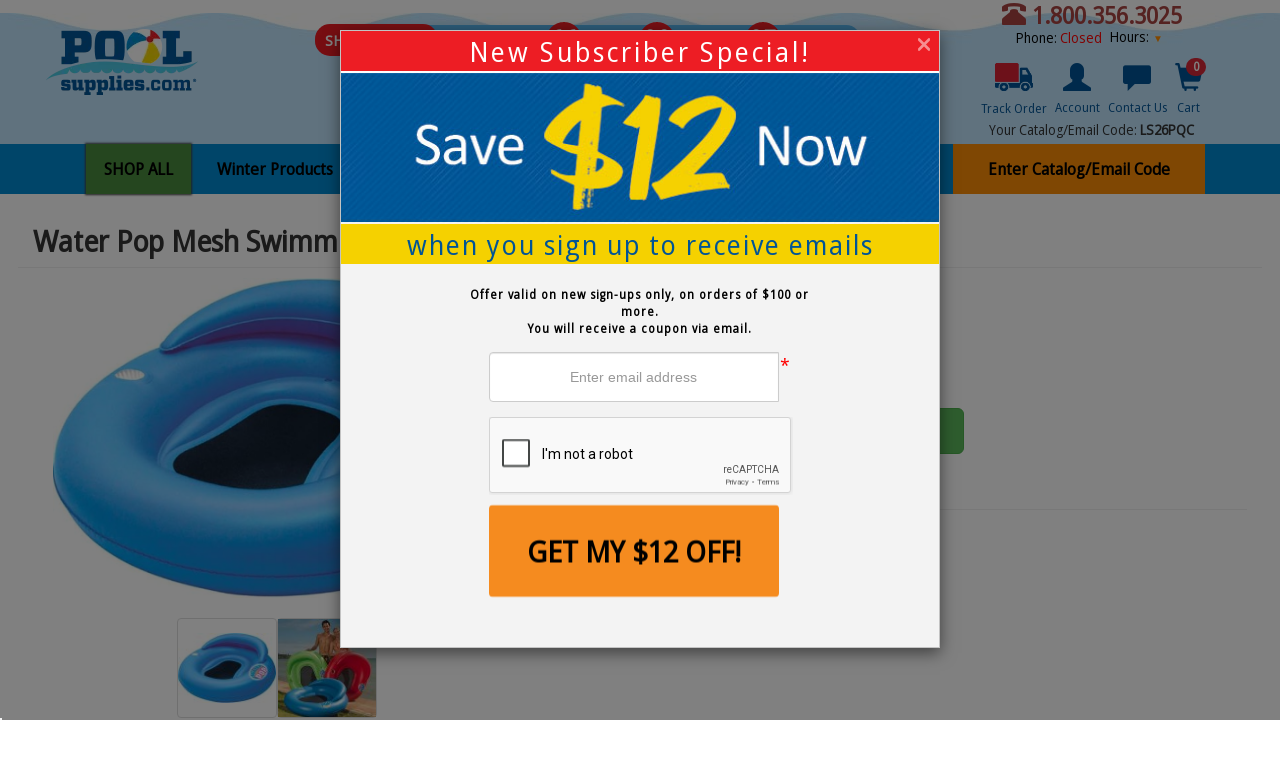

--- FILE ---
content_type: text/html; charset=UTF-8
request_url: https://www.poolsupplies.com/product/water-pop-mesh-swimming-pool-lounge
body_size: 21913
content:
<!DOCTYPE html>
<html class="" lang="en" prefix="og: https://ogp.me/ns#">
	<head>		
		<meta charset="utf-8">
		<meta http-equiv="X-UA-Compatible" content="IE=edge">
		<meta name="viewport" content="width=device-width, initial-scale=1">
				<meta property="og:type" content="product"/>
		<meta property="og:title" content="Water Pop Mesh Swimming Pool Lounge - PoolSupplies.com"/>
				<meta property="og:description" content="Fun bright loungers can be used for relaxing in the pool or water racing with friends and family. Browse our selection &amp; order yours today!"/>
			
				<meta property="og:url" content="https://www.poolsupplies.com/product/water-pop-mesh-swimming-pool-lounge"/>
		<meta property="og:image" content="https://poolsupplies.nyc3.cdn.digitaloceanspaces.com/media/566a60cd42d13cef78b3edab39a5a10c.450x450.jpg">
		<meta property="og:image:type" content="image/jpg"/>
		<meta property="og:image:width" content="450"/>
		<meta property="og:image:height" content="450"/>
		 
		
		
		<title>Water Pop Mesh Swimming Pool Lounge - PoolSupplies.com</title>
		<meta http-equiv='Content-Type' content='text/html; charset=ISO-8859-1'/>
				<meta name='description' content="Fun bright loungers can be used for relaxing in the pool or water racing with friends and family. Browse our selection &amp; order yours today!">
						<meta name='keywords' content="Water Pop Mesh Swimming Pool Lounge"/>
				<meta name="msvalidate.01" content="8E77ED9E9AE2FC36C7648A975195309D" />
		<link rel='icon' href='/favicon-ps.ico' type='image/ico'/>
						
    	<!-- SCRIPTS -->
    	<!-- Google Tag Manager -->	
		<script>(function(w,d,s,l,i){w[l]=w[l]||[];w[l].push({'gtm.start':	
		new Date().getTime(),event:'gtm.js'});var f=d.getElementsByTagName(s)[0],	
		j=d.createElement(s),dl=l!='dataLayer'?'&l='+l:'';j.async=true;j.src=	
		'https://www.googletagmanager.com/gtm.js?id='+i+dl;f.parentNode.insertBefore(j,f);	
		})(window,document,'script','dataLayer','GTM-M92792');</script>	
		<!-- End Google Tag Manager -->
		<!-- Google Analytics -->
		<style>.async-hide { opacity: 0 !important} </style>
		<script>(function(a,s,y,n,c,h,i,d,e){s.className+=' '+y;h.start=1*new Date;
		h.end=i=function(){s.className=s.className.replace(RegExp(' ?'+y),'')};
		(a[n]=a[n]||[]).hide=h;setTimeout(function(){i();h.end=null},c);h.timeout=c;
		})(window,document.documentElement,'async-hide','dataLayer',4000,
		{'GTM-KQNWN7G':true});</script>
		<script type='text/javascript'>
			(function(i,s,o,g,r,a,m){i['GoogleAnalyticsObject']=r;i[r]=i[r]||function(){
			(i[r].q=i[r].q||[]).push(arguments)},i[r].l=1*new Date();a=s.createElement(o),
			m=s.getElementsByTagName(o)[0];a.async=1;a.src=g;m.parentNode.insertBefore(a,m)
			})(window,document,'script','//www.google-analytics.com/analytics.js','ga');
		
			ga('create', 'UA-160023-2', 'auto');
			ga('require', 'GTM-KQNWN7G');
						ga('send', 'pageview');
		</script>
		<!-- End Google Analytics -->
		<!-- Google G4 tag (gtag.js) -->
			<script async src="https://www.googletagmanager.com/gtag/js?id=G-M069EVWW4F"></script>
			<script>
			  window.dataLayer = window.dataLayer || [];
			  function gtag(){dataLayer.push(arguments);}
			  gtag('js', new Date());

			  gtag('config', 'G-M069EVWW4F');
			</script>
		<!-- End Google G4 tag (gtag.js) -->
		<!-- Google conversion manager tag (gtag.js) -->
			<script async src="https://www.googletagmanager.com/gtag/js?id=AW-1072511249"></script>
			<script>
			  window.dataLayer = window.dataLayer || [];
			  function gtag(){dataLayer.push(arguments);}
			  gtag('js', new Date());
			  gtag('config', 'AW-1072511249');
			</script> 
		<!-- End Google conversion manager tag (gtag.js) -->
				<!-- Trustspot -->
		<script>trustspot_key='7a8349c8e184bee85e70250db3159cbc9b748b05a935bc474e0a1573f733076e843265de5fa54ccc094152f8033b53fa6d64c8c3c73b4e6a78bc643f634e50c0';</script>
		<script async src="https://trustspot.io/assets/js/trustspot_product_reviews.js"></script>
		<!-- End Trustspot -->
		<!-- Klaviyo -->
		<script type="text/javascript" async src="https://static.klaviyo.com/onsite/js/UZqDV4/klaviyo.js"></script>
		<script>
			!function(){if(!window.klaviyo){window._klOnsite=window._klOnsite||[];try{window.klaviyo=new Proxy({},{get:function(n,i){return"push"===i?function(){var n;(n=window._klOnsite).push.apply(n,arguments)}:function(){for(var n=arguments.length,o=new Array(n),w=0;w<n;w++)o[w]=arguments[w];var t="function"==typeof o[o.length-1]?o.pop():void 0,e=new Promise((function(n){window._klOnsite.push([i].concat(o,[function(i){t&&t(i),n(i)}]))}));return e}}})}catch(n){window.klaviyo=window.klaviyo||[],window.klaviyo.push=function(){var n;(n=window._klOnsite).push.apply(n,arguments)}}}}();
		</script>
		<!-- End Klaviyo -->
		    	    	<script src="//code.jquery.com/jquery-3.5.1.min.js" type="text/javascript"></script>
    	    	<script src="https://cdn.jsdelivr.net/gh/fancyapps/fancybox@3.5.7/dist/jquery.fancybox.min.js" type="text/javascript"></script>
    	    	<script src="//cdn.jsdelivr.net/jquery.zoom/1.7.20/jquery.zoom.min.js" type="text/javascript"></script>
    	    	<script src="//cdnjs.cloudflare.com/ajax/libs/jquery-countdown/2.0.1/jquery.plugin.min.js" type="text/javascript"></script>
    	    	<script src="//cdnjs.cloudflare.com/ajax/libs/jquery-countdown/2.0.1/jquery.countdown.min.js" type="text/javascript"></script>
    					<link href="/styles/bootstrap.min.css
" rel="stylesheet">
				<link href="/styles/jasny-bootstrap.min.css" rel="stylesheet">
				<link href="https://cdn.jsdelivr.net/gh/fancyapps/fancybox@3.5.7/dist/jquery.fancybox.min.css" rel="stylesheet">
				<link href="//cdnjs.cloudflare.com/ajax/libs/font-awesome/4.2.0/css/font-awesome.min.css" rel="stylesheet">
				<link href="//cdnjs.cloudflare.com/ajax/libs/animate.css/3.1.1/animate.min.css" rel="stylesheet">
				<link href="//cdnjs.cloudflare.com/ajax/libs/font-awesome/7.0.1/css/all.min.css" rel="stylesheet">
				<link href="//cdnjs.cloudflare.com/ajax/libs/hover.css/1.0.8/css/hover-min.css" rel="stylesheet">
			</head>
	<body>
		<!-- Google Tag Manager (noscript) -->	
		<noscript><iframe src="https://www.googletagmanager.com/ns.html?id=GTM-M92792"	
		height="0" width="0" style="display:none;visibility:hidden"></iframe></noscript>	
		<!-- End Google Tag Manager (noscript) -->
		
						<div id="PromoAlertDiv">
								</div>
		<!-- HEADER -->
		<header>
			<div id="header-background-wave" class="hidden-xs hidden-sm"></div>
			<nav id="leftMenu" class="navmenu navmenu-default navmenu-fixed-left offcanvas" role="navigation">
				<div class="panel-group" id="accordionMobile" role="tablist" aria-multiselectable="true">
				</div>
			</nav>
			<nav id="TopNavMobile" class="navbar navbar-default hidden" role="navigation">
				<ul class="nav navbar-nav">
					<nav id="leftMenu" class="navmenu navmenu-default navmenu-fixed-right offcanvas" role="navigation">
	<div class="panel-group" id="accordionMobile" role="tablist" aria-multiselectable="true">
	</div>
</nav>
<nav id="TopNavMobile" class="navbar navbar-default hidden" role="navigation">
	<ul class="nav navbar-nav">
		<div class="container-fluid">
			<!-- Collect the nav links, forms, and other content for toggling -->
			<div class="collapse navbar-collapse" id="bs-example-navbar-collapse-1">
				<div class="navbar-inner">
					<ul class="nav navbar-nav">
						<li class="dropdown nav-closing">

							<a href="/shop/pool-closing" class="dropdown-toggle" data-toggle="dropdown" role="button" aria-expanded="false">Pool Closing</a>
							<ul class="dropdown-menu" role="menu">
								<li><a href="/shop/chemical-kits?Page=1&Attrs=3134">Closing Chemicals</a></li>
								<li><a href="/shop/winter-covers">Winter Covers</a></li>
								<li><a href="/shop/water-bags-air-pillows-aqua-blocs">Water Bags &amp; Air Pillows</a></li>
								<li><a href="/shop/cover-accessories-cover-pumps">Cover Pumps</a></li>
								<li><a href="/shop/leaf-net-covers">Leaf Nets</a></li>
								<li><a href="/shop/winterizing-cover-clips">Winter Cover Clips</a></li>
								<li><a href="/shop/winter-plugs">Winter Plugs</a></li>
								<li><a href="/shop/cover-winch-cables">Cover Winch & Cables</a></li>
							</ul>

							<!--
							<a href="/shop/pool-opening" class="dropdown-toggle" data-toggle="dropdown" role="button" aria-expanded="false">Pool Opening</a>
							<ul class="dropdown-menu" role="menu">
								<li><a href="/shop/chemical-kits">Opening Kits</a></li> 
								<li><a href="/shop/cleaning">Cleaning</a></li>
								<li><a href="/shop/cover-accessories-cover-pumps">Cover Pump</a></li>
							</ul>
							-->
						</li>
						<li class="dropdown">
							<a href="/shop/pools" class="dropdown-toggle" data-toggle="dropdown" role="button" aria-expanded="false">Pools</a>
							<ul class="dropdown-menu" role="menu">
								<li><a href="/shop/aboveground-pools">Above Ground Pools</a></li>
								<li><a href="/shop/ultra-frame-pools">Ultra-Frame Pools</a></li>
								<li><a href="/shop/pop-up-pools">Pop-up Pools</a></li>
								<li><a href="/shop/pool-replacement-parts">Pool Replacement Parts</a></li>
								<li><a href="/shop/parts-for-your-kayak-pool">Replacement Parts for Kayak Pools&reg;</a></li>
								<li><a href="/shop/parts-for-your-fanta-sea-pool">Replacement Parts for Fanta-Sea  Pools&trade;</a></li>
								<li><a href="/shop/metal-frame-pools">Metal Frame Pools</a></li>
								<li><a href="/shop/pool-decking">Pool Decking</a></li>
							</ul>
						</li>
						<li class="dropdown">
							<a href="/shop/liners" class="dropdown-toggle" data-toggle="dropdown" role="button" aria-expanded="false">Liners</a>
							<ul class="dropdown-menu" role="menu">
								<li><a href="/shop/above-ground-liners">Above Ground Liners</a></li>
								<li><a href="/IngroundLiners">Inground Liners</a></li>
								<li><a href="/customLiner">Inground Liner Instant Quote</a></li>
								<li><a href="/shop/kayak-and-fanta-liners">Replacement Liners for Kayak&reg; &amp; Fanta Sea&trade; Pools</a></li>
								<li><a href="/shop/williams-weissmuller-liners">Esther-Williams/Johnny Weissmuller Liners</a></li>
								<li><a href="/shop/installation-accessories">Liner Accessories</a></li>
								<li><a href="/page/what-are-the-types-of-above-ground-liner-beads">Liner FAQ</a></li>
							</ul>
						</li>
						<li class="dropdown">
							<a href="/shop/covers" class="dropdown-toggle" data-toggle="dropdown" role="button" aria-expanded="false">Covers</a>
							<ul class="dropdown-menu" role="menu">
								<li><a href="/shop/solar-covers">Solar Covers</a></li>
								<li><a href="/shop/solar-cover-reels">Solar Cover Reels</a></li>
								<li><a href="/shop/solar-cover-alternatives">Solar Cover Alternatives</a></li>
								<li><a href="/shop/safety-covers">Safety Covers</a></li>
								<li><a href="/shop/winter-covers">Winter Covers</a></li>
								<li><a href="/shop/leaf-net-covers">Leaf Net Covers</a></li>
								<li><a href="/shop/heater-covers">Heater Covers</a></li>
								<li><a href="/shop/slide-covers">Slide Covers</a></li>
								<li><a href="/shop/spa-covers">Spa Covers</a></li>
								<li><a href="/shop/diving-board-covers">Diving Board Covers</a></li>
								<li><a href="/shop/cover-accessories">Cover Accessories</a></li>
								<li><a href="/safetyCoverBuilder">Safety Cover Builder</a></li>
							</ul>
						</li>
						<li class="dropdown">
							<a href="/shop/chemicals" class="dropdown-toggle" data-toggle="dropdown" role="button" aria-expanded="false">Chemicals</a>
							<ul class="dropdown-menu" role="menu">
								<li><a tabindex="-1" href="/shop/chlorine-bromine">Chlorine &amp; Bromine</a></li>
								<li><a href="/shop/aquapill">Aquapill</a></li>
								<li><a href="/shop/shock">Shock</a></li>
								<li><a href="/shop/algaecide">Algaecide</a></li>
								<li><a href="/shop/balancers">Balancers</a></li>
								<li><a href="/shop/clarifiers">Clarifiers</a></li>
								<li><a href="/shop/chemical-kits">Chemical Kits</a></li>
								<li><a href="/shop/testing">Testing</a></li>
								<li><a href="/shop/chlorine-alternatives">Chlorine Alternatives</a></li>
								<li><a href="/shop/spa-chemicals">Spa Chemicals</a></li>
								<li><a href="/shop/stain-removers-and-cleaners">Stain Removers &amp; Cleaners</a></li>
							</ul>
						</li>
						<li class="dropdown">
							<a href="/shop/equipment" class="dropdown-toggle" data-toggle="dropdown" role="button" aria-expanded="false">Equipment</a>
							<ul class="dropdown-menu" role="menu">										
								<li><a href="/shop/filters-filter-supplies">Filters &amp; Filter Supplies</a></li>
								<li><a href="/shop/replacement-parts">Replacement Parts</a</li>
								<li><a href="/shop/heating">Heating</a></li>
								<li><a href="/shop/pumps-motors">Pumps &amp; Motors</a></li>
								<li><a href="/shop/saltwater-systems">Salt Water Systems</a></li>
								<li><a href="/shop/fittings-plumbing">Fittings &amp; Plumbing</a></li>
							</ul>
						</li>
						<li class="dropdown">
							<a href="/shop/cleaning" class="dropdown-toggle" data-toggle="dropdown" role="button" aria-expanded="false">Cleaning</a>
							<ul class="dropdown-menu" role="menu">
								<li><a href="/shop/automatic-pool-cleaners">Automatic Pool Cleaners</a></li>
								<li><a href="/shop/brushes">Brushes</a></li>
								<li><a href="/shop/skimmers">Skimmers</a></li>
								<li><a href="/shop/vacuums-and-vacuum-poles">Vacuums &amp; Vacuum Poles</a></li>
								<li><a href="/shop/maintenance-kits-and-accessories">Maintenance Kits &amp; Accessories</a></li>										
								<li><a href="/shop/hoses">Hoses</a></li>
							</ul>
						</li>
						<li class="dropdown">
							<a href="/shop/accessories" class="dropdown-toggle" data-toggle="dropdown" role="button" aria-expanded="false">Accessories</a>
							<ul class="dropdown-menu" role="menu">
							    <li><a href="/shop/accessories-thermometers">Thermometers</a></li>
							    <li><a href="/shop/accessories-paint">Paint</a></li>
							    <li><a href="/shop/accessories-storage">Storage</a></li>
							    <li><a href="/shop/accessories-steps">Steps</a></li>
							    <li><a href="/shop/accessories-ladders">Ladders</a></li>
							    <li><a href="/shop/fountains">Fountains</a></li>
							    <li><a href="/shop/lights">Lights</a></li>
							    <li><a href="/shop/safety">Safety</a></li>
							</ul>
						</li>
						<li class="dropdown">
							<a href="/shop/pool-fun" class="dropdown-toggle" data-toggle="dropdown" role="button" aria-expanded="false">Pool Fun</a>
							<ul class="dropdown-menu" role="menu">
							    <li><a href="/shop/pool-art">Pool Art</a></li>
							    <li><a href="/shop/toys-games">Toys &amp; Games</a></li>
							    <li><a href="/shop/goggles-masks-fins">Goggles, Masks &amp; Fins</a></li>
							    <li><a href="/shop/slides">Slides</a></li>							            
							    <li><a href="/shop/pool-fun-learn-to-swim">Learn to Swim</a></li>
							    <li><a href="/shop/floats-lounges">Floats &amp; Lounges</a></li>
							    <li><a href="/shop/inflatables">Inflatables</a></li>
							    <li><a href="/shop/diving-boards">Diving Boards</a></li>
							    <li><a href="/shop/outdoor">Outdoor</a></li>
							    <li><a href="/shop/spa-sauna-and-hottubs">Spa, Sauna, &amp; Hottubs</a></li>
								<li><a href="/shop/patio-and-deck">Patio &amp; Deck</a></li>
							</ul>
						</li>
						
						<li class="dropdown nav-clearance">
							<a href="/shop/clearance" class="dropdown-toggle" data-toggle="dropdown" role="button" aria-expanded="false">Clearance</a>
							<ul class="dropdown-menu" role="menu">
							    <!-- <li><a href="/shop/clearance-pools">Pools</a></li> -->
							    <li><a href="/shop/clearance-liners">Liners</a></li>
							    <li><a href="/shop/clearance-covers">Covers</a></li>
							    <li><a href="/shop/clearance-chemicals">Chemicals</a></li>
							    <li><a href="/shop/clearance-equipment">Equipment</a></li>
							    <li><a href="/shop/clearance-cleaning">Cleaning</a></li>
							    <li><a href="/shop/clearance-accessories">Accessories</a></li>
							    <li><a href="/shop/clearance-pool-fun">Pool Fun</a></li>
							    <li><a href="/shop/clearance-backyard-and-spa">Back Yard &amp; Spa</a></li> 
						    </ul>
						</li>
					</ul>
				</div>
			</div><!-- /.navbar-collapse -->
			</div><!-- /.container-fluid -->
	</ul>
</nav>
				</ul>
			</nav>
			<nav id="rightMenu" class="navmenu navmenu-default navmenu-fixed-right offcanvas" role="navigation">
				<ul class="nav text-center">
					<li role="presentation">
						<a href="/account">My Account</a>
					</li>
					<li role="presentation">
						<a href="/page/contact-us">Contact Us</a>
					</li>
				</ul>
			</nav>
			<div class="container home-center">
				<div id="new_product_added"></div>
				<div id="product_removed"  class="alert alert-info alert-fixed-top" style="display:none;"></div>
				<div id="product_error"  class="alert alert-danger alert-fixed-top" style="display:none;"></div>
				<div class="row">
					<div class="col-md-2">
						<a href="/" class="logo logo-desktop" aria-label="Poolsupplies Homepage">
							<picture>
								<source srcset="https://poolsupplies.nyc3.cdn.digitaloceanspaces.com/media/webp/3585753edddf94725d6a87c148057fe6.webp" type="image/webp"/>
								<source srcset="https://poolsupplies.nyc3.cdn.digitaloceanspaces.com/media/3585753edddf94725d6a87c148057fe6.png" type="image/png"/>
								<img src="https://poolsupplies.nyc3.cdn.digitaloceanspaces.com/media/3585753edddf94725d6a87c148057fe6.png" class="img-responsive img-center hidden-sm hidden-xs" alt="PoolSupplies.com Logo">
							</picture>
							<!--<img src="https://poolsupplies.nyc3.cdn.digitaloceanspaces.com/media/PoolSupplies-Logo-Colored-Long-2019.jpg" class="img-responsive img-center hidden-sm hidden-xs" alt="PoolSupplies.com Logo">-->
						</a>
						<a href="/" class="logo logo-mobile" aria-label="Poolsupplies Homepage">
							<picture>
								<source srcset="https://poolsupplies.nyc3.cdn.digitaloceanspaces.com/media/webp/69966ff26e0590c6ac6f6013811c8c87.webp" type="image/webp"/>
								<source srcset="https://poolsupplies.nyc3.cdn.digitaloceanspaces.com/media/69966ff26e0590c6ac6f6013811c8c87.png" type="image/png"/>
								<img src="https://poolsupplies.nyc3.cdn.digitaloceanspaces.com/media/69966ff26e0590c6ac6f6013811c8c87.png" class="img-margintopten img-responsive img-center hidden-md hidden-lg" alt="PoolSupplies.com Logo">
							</picture>
							<!--<img src="https://poolsupplies.nyc3.cdn.digitaloceanspaces.com/media/PoolSupplies-Logo-Colored-Long-2019.jpg" class="img-margintopten img-responsive img-center hidden-md hidden-lg" alt="PoolSupplies.com Logo">-->
						</a>
					</div>
					<div class="col-md-7 col-lg-7">
						<p class="text-center slogan"><!--Pool specialists available 7 days a week!--></p>
						<form class="navbar-form search visible-xs visible-sm" method="post" action="/search">
							<div class="input-group">
								<input type="text" name="search" class="form-control" placeholder="Search" aria-label="Search" autocomplete="off" id="search-keywords-mobile" value="">
								<span class="input-group-btn">
									<button class="btn btn-info" type="submit" id="search-submit"> 
										<span class="glyphicon glyphicon-search"></span> Search
									</button>
								</span>
							</div>
						</form>
												<div id="shipping_countdown" class="col-md-12 col-lg-12 hidden-xs hidden-sm justify-content-center">
							<span class="countdown-label-hours" style="display: none;"></span>
							<span class="countdown-label-minutes" style="display: none;"></span>
							<span class="number" style="display: none;"></span>
																					<div class="mobile-center countdown-box-header"><span class='countdown-heading'>SHIPS 
							MONDAY							</span><span class="countdown-body">Order Within:</span><span class="countdown-timer"></span></div>
							<script type="text/javascript">
								var cut_off = new Date("2026/01/26 16:00:00")
								$('.countdown-timer').countdown({until: $.countdown.UTCDate(-5, cut_off), layout:"<span class='number'>{hnn}</span><span class='countdown-label-hours'>{hl}</span><span class='number'>{mnn}</span><span class='countdown-label-minutes'>{ml}</span><span class='number'>{snn}</span><span class='countdown-label-seconds'>{sl}</span>", format: "HMS",alwaysExpire: true, onExpiry: hideCountdown});
								function hideCountdown() {
									$("#shipping_countdown").hide();
								}
							</script>
						</div>
												<!--
																											<p class="source-code text-center hidden-md hidden-lg">Your Source Code: <b>LS26PQC</b>
																					<input id="source-update-mobile" type="text" name="source-update" style="display:none" placeholder="Ex. AB12345"></input>
								<span class="popup"><span class="popuptext" id="myPopup-mobile">Invalid Code</span></span> 
								<span id="source-callout-overlay"></span>
								<button id="source-update-submit-mobile" style="display:none" type="submit">Submit</button>
								<span id="change-link-mobile" class="hidden-md hidden-lg" title="Click to enter coupon/source code" >[Change]</span>
							</p>
						-->
						<!--<div id="search-preview-results"></div>-->
					</div>
					<div class="col-xs-12 col-sm-12 col-md-3 col-lg-3 text-center hidden-xs hidden-sm nav-buttons">
						<h3 class="text-danger header-phone-number"><b><span class="glyphicon glyphicon-phone-alt"></span> 1.800.356.3025</b></h3>
                         <div id="phone-dropdown">
						  <p id="status-message" style="color: black;">Phone:</p>
						  <button class="dropbtn">Hours:
							  <div id="hours-dropdown-content" class="dropdown-content text-nowrap">
								<table>
								  <tr><th>Day</th><th>Hours</th></tr>
								  <tr><td>Monday</td><td>8am - 6pm</td></tr>
								  <tr><td>Tuesday</td><td>8am - 6pm</td></tr>
								  <tr><td>Wednesday</td><td>8am - 6pm</td></tr>
								  <tr><td>Thursday</td><td>8am - 6pm</td></tr>
								  <tr><td>Friday</td><td>8am - 6pm</td></tr>
								  <tr><td>Saturday</td><td>10am - 4pm</td></tr>
								  <tr><td>Sunday</td><td>Closed</td></tr>
								</table>
								<p><b>Eastern(US)  Time Zone</b></p>
							  </div>
						  </button>
						</div>
						<script type="text/javascript">
							var statusMessage = "<span style='color: red'>Closed</span>";
							document.getElementById("status-message").innerHTML = "Phone: " + statusMessage;
						</script>
					
						<ul class="nav nav-pills nav-admin hidden-xs hidden-sm"> <!-- accessibility report false-positives on this -->
							<li role="presentation">
								<a href="/account/order_lookup"  id="glyphicon-truck">
								<picture>
									<source srcset="https://poolsupplies.nyc3.cdn.digitaloceanspaces.com/media/webp/ce54693f45a3e7b53ca98811f70d8d34.webp" type="image/webp"/>
									<source srcset="https://poolsupplies.nyc3.cdn.digitaloceanspaces.com/media/ce54693f45a3e7b53ca98811f70d8d34.png" type="image/png"/>
									<img alt="freight truck" src="https://poolsupplies.nyc3.cdn.digitaloceanspaces.com/media/ce54693f45a3e7b53ca98811f70d8d34.png"/>
								</picture>
								<br><small>Track Order</small></a>
							</li>
							<li role="presentation">
								<a href="/account"><span class="glyphicon glyphicon-user"></span><br><small>Account</small></a>
							</li>
							<li role="presentation">
								<a href="/page/contact-us"><span class="glyphicon glyphicon-comment"></span><br><small>Contact Us</small></a>
							</li>
							<li role="presentation">
								<a href="/cart" class="cart"><span class="glyphicon glyphicon-shopping-cart"></span><span class="badge" id="cart_total_items">0</span><br><small>Cart</small></a>
							</li>
						</ul>
						<div class="clearfix"></div>
						<span class="current-source-code">
																											<p class="source-code text-center">Your Catalog/Email Code: <b>LS26PQC</b></p>
																			</span>
						<div class="clearfix"></div>
					</div>
				</div>
			</div>
			<div class="row mobile-nav text-center visible-xs visible-sm">
				<div style="width: 20%; float: left">
					<a href="#" data-toggle="offcanvas" data-target="#leftMenu" data-canvas="body" aria-label="Mobile Navigation Menu"> <span class="glyphicon glyphicon-align-justify"></span>
					<br><span style="color: white;">Menu</span> </a>
				</div>
				<div style="width: 20%; float: left">
					<a href="/cart" class="mobile-cart"> <span class="glyphicon glyphicon-shopping-cart"></span><span class="badge" id="mobile_cart_total_items">0</span>
							<span style="color: white; top: -15px; position: relative;">Cart</span> </a>
					
				</div>
				<div style="width: 20%; float: left">
					<a href="tel:18003563025"aria-label="Call PoolSupplies"> <span class="glyphicon glyphicon-phone-alt"></span>
					<br><span style="color: white;">Contact<span class="xxs-hidden"> Us</span></span> </a>
				</div>
				<div  style="width: 20%; float: left">
					<a href="/account/order_lookup" aria-label="Mobile Order Lookup"><span class="glyphicon" id="glyphicon-truck-white">
						<picture>
							<source srcset="https://poolsupplies.nyc3.cdn.digitaloceanspaces.com/media/webp/a78ebf522d80cf13f0e0df25a4dfed40.webp" type="image/webp"/>
							<source srcset="https://poolsupplies.nyc3.cdn.digitaloceanspaces.com/media/a78ebf522d80cf13f0e0df25a4dfed40.png" type="image/png"/>
							<img alt="freight truck" src="https://poolsupplies.nyc3.cdn.digitaloceanspaces.com/media/a78ebf522d80cf13f0e0df25a4dfed40.png"/>
						</picture>
					</span><br><span style="color: white;">Find Order</span></a>
				</div>
				<div style="width: 20%; float: left">
					<a href="/account" aria-label="Mobile Navigation Menu"> <span class="glyphicon glyphicon-user"></span>
					<br><span style="color: white;"><span class="xxs-hidden">My </span>Account</span> </a>
				</div>
			</div>
			<nav id="TopNav" class="navbar navbar-default row hidden-xs hidden-sm" role="navigation">
				<div class="container-fluid">
					<div class="collapse navbar-collapse" id="bs-example-navbar-collapse-1">
						<div class="navbar-inner" id="menu">
							<ul class="nav navbar-nav">
								<style type="text/css">
    #menu h3.title,
    #menu h3.title a {
        display: inline-block;
        font-size: 1.8rem;
        font-weight: bold;
        text-indent: 0px;
        margin-top:  2px;
        padding: 0;
        height: 35px;
    }

    #menu h3.title {
    padding-left: 10px;
    width: 100%;
    background-color: #BEE2FA;
    text-align: left;
    }
    
    #menu h3.title a:hover {
        background-color: transparent;
        color: #251B1C;
        text-decoration: underline;
    }
    
    #menu h3.no-image {
        padding-top: 5px;
    }
    
    #menu h3.title img {
        height: 35px;
    }
    
    #menu ul li.current {
      background: #ddd
    }

    #desktop-top-nav {
    box-shadow: 0px 0px 2px 1px #444;
    }
    
    #desktop-top-nav ul {
      position: absolute;
      top: 108%;
      left: 0;
      background: #ffffff;
      border-top: 0px solid #D4DBE5;
      border-right: 0px solid #D4DBE5;
      border: 1px solid #D4DBE5;
      margin-top: 0;
      padding: 5px 0px;
      z-index: 5;
      display:block;
      visibility:hidden;
      transition-delay:0.2s;  /*changed 0.4s to 0.1s*/
      opacity: 1; /* changed 0 to 1 */
      list-style: none;
      /*box-shadow: 10 30px 0px rgba(1,0,0.3,0.2);*/
    }
    
    #desktop-top-nav ul li {
      float: none;
      width: 265px;
      padding: 5px 10px;
      min-width: 200px;
      white-space: normal;
    }
    
    #desktop-top-nav ul a {
      text-align:left;
      color: #251b1c;
      display: block;
      padding: 4px 0;
      font-size: 19px;
      text-decoration: none;
    }
    
    #desktop-top-nav ul ul {
      top: -1px;
      left: 100%;
      height: auto;
    }
    
    #menu ul li:hover>ul {
      visibility: visible;
      opacity: 1;
    }
    
    #menu>ul>li {
      float: left;
      position: relative;
    }
    
    #desktop-top-nav ul,
    #desktop-top-nav li ul {
      height: 700px;
    }
    
    #menu>ul>li:last-child {
      margin-right: 0px;
    }
    
    #menu>ul>li>ul b {
      color: #4598cc;
      font-weight: normal;
    }
      
    
    #menu ul ul li>a:after {
      display: none;
    }
    #menu ul ul li.has-icon>a:after {
      border-color: transparent transparent transparent black;
      border-style: solid;
      border-width: 7px 0 7px 7px;
      content: " ";
      display: block;
      float: right;  
      height: 0;     
      margin-right: 1px;
      margin-left:2px;
      margin-top: 5px;
      width: 0;
    }
    
    #menu ul li.has-icon:hover>a:after {
      border-left-color:blue;
    }
    
    #menu ul ul li a:hover {
        background-color: #BEE2FA;
        color: #7f4210;
    }
    #menu ul ul li:hover {
      background-color: #BEE2FA;
    }
   
    #menu ul ul:before {
      content: "";
      border: 10px solid transparent;
      border-bottom-color: #f3f5f7;
      position: absolute;
      left: 0;
      top: -19px;
    }
    
    #menu ul ul ul:before {
      display:none;
    }
    
    #prom, #promo {
      display: none;
      position: absolute; 
      border: 1px solid #D4DBE5;
      top: 0;
      margin-top: -1px;
      width: 270px;
      height: 700px;
      background-color: #ffffff;
      z-index: 9999;
      padding: 15px;
    }
        
    #promo {
      left: 100%;
    }
    
    li:hover #promo {
      display: block;
    }
    
    
    #prom {
      right: -530px;
    }

    #desktop-top-nav #prom a,
    #desktop-top-nav #promo a {
    text-align: center;
    }
    
    li:hover #prom {
      display: block;
    }
    
    
    #prom img {
      margin-bottom:10px ;
     }
        
    #promo img {
      margin-bottom:10px ;
     }

     #desktop-top-nav .backdrop {
    position: absolute;
    top: 50px;
    left: -100vw;
    width: 300vw;
    height: 1500px;
    background-color: rgb(0,0,0,.5);
    z-index: 3;
    visibility: hidden;
    opacity: 0;
    transition-delay:0.2s;
    }

     #menu ul li:hover>.backdrop {
    visibility: visible;
    opacity: 1;
     }
  #desktop-top-nav.open ul {
    visibility: visible;
    opacity: 1;
}


    .read_font {
     font-size: 18px; 
    }
  </style>


    <li class="dropdown nav-closing" id="desktop-top-nav">
    <div class="backdrop" style=""></div>
        <a href="#" link="shopAllLink">SHOP ALL</a>
        <ul>
        <div id="prom" class="prom-hidden">
            <a href="/shop/chemical-kits?Page=1&Attrs=3134"><img src="https://poolsupplies.nyc3.cdn.digitaloceanspaces.com/media/webp/a70edf31ea1ca9fbe84c775e37d63f1c.webp" alt="ps" /></a>  
            <a href="/shop/winter-covers"><img src="https://poolsupplies.nyc3.cdn.digitaloceanspaces.com/media/webp/1e3e6b63338252aefec790a84b1003f0.webp" alt="ps" /></a>
        </div>
        </ul>
        <ul>
        <div class="submenu">
            <h3 class="title no-image">Select A Category</h3><div class="clearfix"></div>
            <li class="has-icon"><a href="/shop/pools">Pools</a>
            <ul>
                <div id="prom" class="prom-hidden">
                <a href="/shop/chemical-kits?Page=1&Attrs=3134"><img src="https://poolsupplies.nyc3.cdn.digitaloceanspaces.com/media/webp/a70edf31ea1ca9fbe84c775e37d63f1c.webp" alt="ps" /></a>  
                <a href="/shop/winter-covers"><img src="https://poolsupplies.nyc3.cdn.digitaloceanspaces.com/media/webp/1e3e6b63338252aefec790a84b1003f0.webp" alt="ps" /></a>
                </div>
            </ul>
            <ul>
                <h3 class="title"><img src="https://poolsupplies.nyc3.cdn.digitaloceanspaces.com/media/webp/c344ea451e7419a33b41186c59a3cc17.webp" alt="Shop Above Ground Swimming Pools"/> Pools</h3><div class="clearfix"></div>
                <li><a href="/shop/aboveground-pools">Above Ground Pools</a></li>
				<li><a href="/shop/semi-inground-pools">Semi Inground Pools</a></li>
               	<li><a href="/shop/inground-pools">Inground Pools</a></li>
                <li><a href="/shop/pop-up-pools">Portable Pools</a></li>
                <li><a href="/shop/pool-decking">Pool Decking</a></li>
				<li><a href="/shop/stock-tank-pool-products?Page=1&Sort=featured">Stock Tank Pool Accessories</a></li>
				<li class="has-icon"><a href="/shop/pool-replacement-parts">Pool Replacement Parts </a>
                <ul>
                    <h3 class="title no-image"><a href="/shop/pool-replacement-parts">Shop All Replacement</a><span>&#10132;</span></h3><div class="clearfix"></div>
                    <div id="promo" class="promo-hidden">
                    <a href="/shop/chemical-kits?Page=1&Attrs=3134"><img src="https://poolsupplies.nyc3.cdn.digitaloceanspaces.com/media/webp/a70edf31ea1ca9fbe84c775e37d63f1c.webp" alt="ps" /></a>  
                    <a href="/shop/winter-covers"><img src="https://poolsupplies.nyc3.cdn.digitaloceanspaces.com/media/webp/1e3e6b63338252aefec790a84b1003f0.webp" alt="ps" /></a>
                    </div>
					<li><a href="/shop/intex-pool-accessories">Intex Pool Accessories</a></li>
                    <li><a href="/shop/parts-for-your-kayak-pool">Replacement Parts for Kayak Pools&reg;</a></li>
                    <li><a href="/shop/parts-for-your-fanta-sea-pool">Replacement Parts for Fanta-Sea&trade; Pools </a></li>
                </ul>
                </li>
            </ul>
            </li>

            <li class="has-icon"><a href="/shop/spas">Spas </a>
            <ul>
                <div id="prom" class="prom-hidden">
                <a href="/shop/chemical-kits?Page=1&Attrs=3134"><img src="https://poolsupplies.nyc3.cdn.digitaloceanspaces.com/media/webp/a70edf31ea1ca9fbe84c775e37d63f1c.webp" alt="ps" /></a>  
                <a href="/shop/spas"><img src="https://poolsupplies.nyc3.cdn.digitaloceanspaces.com/media/webp/1e3e6b63338252aefec790a84b1003f0.webp" alt="ps" /></a>
                </div>
            </ul>
            <ul>
                <h3 class="title"><img src="https://poolsupplies.nyc3.cdn.digitaloceanspaces.com/media/webp/4286c34045da29147a2dee8d923dd278.webp" alt="Spas"/> Spas</h3><div class="clearfix"></div>
                <li><a href="/product/avenli-4-person-inflatable-square-spa---carbon-grey">Inflatable Spas</a></li>
                <li><a href="/shop/spa-chemicals">Spa Chemicals</a></li>
                <li><a href="/shop/spa-covers">Spa Covers</a></li>
                <li><a href="/shop/spa-steps">Spa Steps</a></li>
                <li><a href="/shop/spa-accessories">Spa Accessories</a></li>
            </ul>
            </li>
            <li class="has-icon"><a href="/shop/chemicals">Chemicals </a>
            <ul>
                <div id="prom" class="prom-hidden">
                <a href="/shop/chemical-kits?Page=1&Attrs=3134"><img src="https://poolsupplies.nyc3.cdn.digitaloceanspaces.com/media/webp/a70edf31ea1ca9fbe84c775e37d63f1c.webp" alt="ps" /></a>  
                <a href="/shop/winter-covers"><img src="https://poolsupplies.nyc3.cdn.digitaloceanspaces.com/media/webp/1e3e6b63338252aefec790a84b1003f0.webp" alt="ps" /></a>
                </div>
            </ul>
            <ul>
                <h3 class="title"><img src="https://poolsupplies.nyc3.cdn.digitaloceanspaces.com/media/webp/4286c34045da29147a2dee8d923dd278.webp" alt="Pool Chemicals"/> Chemicals</h3><div class="clearfix"></div>
                <li><a href="/shop/chlorine-bromine">Chlorine</a></li>
                <li><a href="/shop/chlorinators-brominators">Chlorinators & Brominators</a></li>
                <li><a href="/shop/chlorine-alternatives">Chlorine Alternatives</a></li>
                <li><a href="/product/hydria-clear-1-bromine-tabs---15-lbs">Bromine</a></li>
                <li><a href="/shop/aquapill">Aquapill</a></li>
                <li><a href="/shop/shock">Shock</a></li>
                <li><a href="/shop/algaecide">Algaecide</a></li>
                <li><a href="/shop/balancers">Balancers</a></li>
                <li><a href="/shop/clarifiers">Clarifiers</a></li>
                <li class="has-icon"><a href="/shop/chemical-kits">Chemical Kits</a>
                <ul>
                    <h3 class="title no-image"><a href="/shop/chemical-kits">Shop All Chemical Kits </a><span>&#10132;</span></h3><div class="clearfix"></div>
                    <li><a href="/shop/pool-opening">Rx Clear&reg; Pool Opening Kits</a></li>
                    <li><a href="/shop/rx-clear-winter-closing-kits">Rx Clear&reg; Winter Closing Kits</a></li>
                    <div id="promo" class="promo-hidden">
                    <a href="/shop/chemical-kits?Page=1&Attrs=3134"><img src="https://poolsupplies.nyc3.cdn.digitaloceanspaces.com/media/webp/a70edf31ea1ca9fbe84c775e37d63f1c.webp" alt="ps" /></a>  
                    <a href="/shop/winter-covers"><img src="https://poolsupplies.nyc3.cdn.digitaloceanspaces.com/media/webp/1e3e6b63338252aefec790a84b1003f0.webp" alt="ps" /></a>
                    </div>
                </ul>
                </li>
                <li><a href="/shop/testing">Testing</a></li>
                <li><a href="/shop/spa-chemicals">Spa Chemicals</a></li>
                <li class="has-icon"><a href="/shop/stain-removers-and-cleaners">Stain Removers &amp; Cleaners</a>
                <ul>
                    <h3 class="title no-image"><a href="/shop/stain-removers-and-cleaners">Shop All Stain Removers </a><span>&#10132;</span></h3><div class="clearfix"></div>
                    <li><a href="/shop/copper-cleaners">Copper Cleaners</a></li>
                    <li><a href="/shop/iron-rust-cleaners">Iron/Rust Cleaners</a></li>
                    <div id="promo" class="promo-hidden">
                    <a href="/shop/chemical-kits?Page=1&Attrs=3134"><img src="https://poolsupplies.nyc3.cdn.digitaloceanspaces.com/media/webp/a70edf31ea1ca9fbe84c775e37d63f1c.webp" alt="ps" /></a>  
                    <a href="/shop/winter-covers"><img src="https://poolsupplies.nyc3.cdn.digitaloceanspaces.com/media/webp/1e3e6b63338252aefec790a84b1003f0.webp" alt="ps" /></a>
                    </div>
                </ul>
                </li>
            </ul>
            </li>
            <li class="has-icon"><a href="/shop/liners"> Liners</a>
            <ul>
                <div id="prom" class="prom-hidden">
                <a href="/shop/chemical-kits?Page=1&Attrs=3134"><img src="https://poolsupplies.nyc3.cdn.digitaloceanspaces.com/media/webp/a70edf31ea1ca9fbe84c775e37d63f1c.webp" alt="ps" /></a>  
                <a href="/shop/winter-covers"><img src="https://poolsupplies.nyc3.cdn.digitaloceanspaces.com/media/webp/1e3e6b63338252aefec790a84b1003f0.webp" alt="ps" /></a>
                </div>
            </ul>
            <ul>
                <h3 class="title"><img src="https://poolsupplies.nyc3.cdn.digitaloceanspaces.com/media/webp/ff447789816afbc753f1448d5dc4d523.webp" alt="Overlap & Beaded Swimming Pool Liners"/> Liners</h3><div class="clearfix"></div>
                <li><a href="/shop/above-ground-liners">Above Ground Liners</a></li>
                <li><a href="/IngroundLiners">Inground Liners</a> </li>
                <li><a href="/customLiner">Inground Liner Instant Quote</a></li>
                <li><a href="/shop/pool-pads">Pool Pads</a></li>
                <li><a href="/shop/kayak-and-fanta-liners">Replacement Liners for Kayak&reg; &amp; Fanta-Sea&trade; Pools</a> </li>
                <li><a href="/shop/williams-weissmuller-liners">Esther Williams/Johnny Weissmuller Liners</a></li>
                <li><a href="/shop/installation-accessories">Liner Accessories</a> </li>
            </ul>
            </li>
            <li class="has-icon"><a href="/shop/equipment">Equipment</a>
            <ul>
                <div id="prom" class="prom-hidden">
                <a href="/shop/chemical-kits?Page=1&Attrs=3134"><img src="https://poolsupplies.nyc3.cdn.digitaloceanspaces.com/media/webp/a70edf31ea1ca9fbe84c775e37d63f1c.webp" alt="ps" /></a>  
                <a href="/shop/winter-covers"><img src="https://poolsupplies.nyc3.cdn.digitaloceanspaces.com/media/webp/1e3e6b63338252aefec790a84b1003f0.webp" alt="ps" /></a>
                </div>
            </ul>
            <ul>
                <h3 class="title"><img src="https://poolsupplies.nyc3.cdn.digitaloceanspaces.com/media/webp/ddad443066779ed4052e6703e0b3f824.webp" alt="Above Ground & Inground Swimming Pool Equipment"/> Equipment</h3><div class="clearfix"></div>
                <li class="has-icon"> <a href="/shop/filters-filter-supplies">Filters &amp; Filter Supplies</a>
                <ul>
                    <h3 class="title no-image"><a href="/shop/filters-filter-supplies">Shop All Filters &amp; Supplies</a><span>&#10132;</span></h3><div class="clearfix"></div>
                    <li><a href="/shop/sand-filters">Sand Filters</a></li>
                    <li><a href="/shop/cartridge-filters">Cartridge Filters</a></li>
                    <li><a href="/shop/de-filters">DE Filters</a></li>
                    <li><a href="/shop/filter-valves">Filter Valves</a></li>
                    <li><a href="/shop/filter-supplies">Filter Supplies</a></li>
                    <li><a href="/shop/cartridges-and-grids">Replacement Filter Cartridges</a></li>
                    <li><a href="/shop/filter-replacements">Replacement DE Filter Grids</a></li>
                    <li><a href="/shop/rx-clear-filter--luster-media">Rx Clear&reg; Luster Media</a></li>
                    <div id="promo" class="promo-hidden">
                    <a href="/shop/chemical-kits?Page=1&Attrs=3134"><img src="https://poolsupplies.nyc3.cdn.digitaloceanspaces.com/media/webp/a70edf31ea1ca9fbe84c775e37d63f1c.webp" alt="ps" /></a>  
                    <a href="/shop/winter-covers"><img src="https://poolsupplies.nyc3.cdn.digitaloceanspaces.com/media/webp/1e3e6b63338252aefec790a84b1003f0.webp" alt="ps" /></a>
                    </div>
                </ul>
                </li>
                <li class="has-icon"> <a href="/shop/pool-pumps">Pumps</a>
                <ul>
                    <h3 class="title no-image"><a href="/shop/pool-pumps">Shop All Pumps &amp; Motors</a><span>&#10132;</span></h3><div class="clearfix"></div>
                    <li><a href="/shop/above-ground-pool-pumps">Above Ground Pool Pumps</a></li>
                    <li><a href="/shop/inground-pool-pumps">Inground Pool Pumps</a></li>
                    <li><a href="/shop/portable-pool-pumps">Portable Pool Pumps</a></li>
                    <li><a href="/shop/cover-pumps">Cover Pumps</a></li>
                    <li><a href="/shop/replacement-parts-motors">Replacement Part &amp Motors</a></li>
                    <li><a href="/shop/pumps-motors-timers">Timers</a></li>
                    <div id="promo" class="promo-hidden">
                    <a href="/shop/chemical-kits?Page=1&Attrs=3134"><img src="https://poolsupplies.nyc3.cdn.digitaloceanspaces.com/media/webp/a70edf31ea1ca9fbe84c775e37d63f1c.webp" alt="ps" /></a>  
                    <a href="/shop/winter-covers"><img src="https://poolsupplies.nyc3.cdn.digitaloceanspaces.com/media/webp/1e3e6b63338252aefec790a84b1003f0.webp" alt="ps" /></a>
                    </div>
                </ul>
                </li>
                <li><a href="/shop/heating">Heating</a></li>
                <li><a href="/shop/saltwater-systems">Salt Water Systems</a></li>
                <li><a href="/shop/fittings-plumbing">Fittings &amp; Plumbing</a></li>
                <li class="has-icon"> <a href="/shop/replacement-parts">Replacement Parts</a>
                <ul>
                    <h3 class="title no-image"><a href="/shop/replacement-parts">Shop All Replacement Parts</a><span>&#10132;</span></h3><div class="clearfix"></div>
                    <li><a href="/shop/parts-for-your-kayak-pool">Replacement Parts For Kayak Pools&reg;</a></li>
                    <li><a href="/shop/parts-for-your-fanta-sea-pool">Replacement Parts For Your Fanta-Sea&trade;</a></li>
                    <div id="promo" class="promo-hidden">
                    <a href="/shop/chemical-kits?Page=1&Attrs=3134"><img src="https://poolsupplies.nyc3.cdn.digitaloceanspaces.com/media/webp/a70edf31ea1ca9fbe84c775e37d63f1c.webp" alt="ps" /></a>  
                    <a href="/shop/winter-covers"><img src="https://poolsupplies.nyc3.cdn.digitaloceanspaces.com/media/webp/1e3e6b63338252aefec790a84b1003f0.webp" alt="ps" /></a>
                    </div>
                </ul>
                </li>

    
            </ul>
            </li>
            <li class="has-icon"><a href="/shop/covers">Covers</a>
            <ul>
                <div id="prom" class="prom-hidden">
                <a href="/shop/chemical-kits?Page=1&Attrs=3134"><img src="https://poolsupplies.nyc3.cdn.digitaloceanspaces.com/media/webp/a70edf31ea1ca9fbe84c775e37d63f1c.webp" alt="ps" /></a>  
                <a href="/shop/winter-covers"><img src="https://poolsupplies.nyc3.cdn.digitaloceanspaces.com/media/webp/1e3e6b63338252aefec790a84b1003f0.webp" alt="ps" /></a>
                </div>
            </ul>
            <ul>
                <h3 class="title"><img src="https://poolsupplies.nyc3.cdn.digitaloceanspaces.com/media/webp/bd29fdbf3a7a9dce6d07e2666a46212b.webp" alt="Swimming Pool Covers"/> Covers</h3><div class="clearfix"></div>
                <li><a href="/shop/solar-covers">Solar Covers</a></li>
                <li class="has-icon"> <a href="/shop/solar-cover-reels">Solar Cover Reels</a>
                <ul>
                    <h3 class="title no-image"><a href="/shop/solar-cover-reels">Shop All Solar Cover Reels</a><span>&#10132;</span></h3><div class="clearfix"></div>
                    <li><a href="/shop/round-oval-pool-reels">Above Ground Solar Cover Reels </a></li>
                    <li><a href="/shop/rectangular-pool-reels">Inground Solar Cover Reels</a></li>
                    <li><a href="/shop/rectangular-pool-reels">Onground Solar Cover Reels</a></li>
                    <li><a href="/shop/commercial-reels">Commercial Reels</a></li>
                    <li><a href="/shop/rockys-reel-systems">Rocky's Reel Systems</a></li>
                    <li><a href="/shop/solar-reel-accessories">Solar Reel Accessories</a></li>
                    <li><a href="/shop/reel-parts">Reel Parts</a></li>
                    <div id="promo" class="promo-hidden">
                    <a href="/shop/chemical-kits?Page=1&Attrs=3134"><img src="https://poolsupplies.nyc3.cdn.digitaloceanspaces.com/media/webp/a70edf31ea1ca9fbe84c775e37d63f1c.webp" alt="ps" /></a>  
                    <a href="/shop/winter-covers"><img src="https://poolsupplies.nyc3.cdn.digitaloceanspaces.com/media/webp/1e3e6b63338252aefec790a84b1003f0.webp" alt="ps" /></a>
                    </div>
                </ul>
                </li>
                <li><a href="/shop/solar-cover-alternatives">Solar Cover Alternatives</a></li>
                <li><a href="/shop/winter-covers">Winter Covers</a></li>
                <li class="has-icon"><a href="/shop/water-bags-air-pillows-aqua-blocs">Water Bags for Winter Covers</a>
                <ul>
                    <h3 class="title no-image"><a href="/shop/water-bags-air-pillows-aqua-blocs">Shop All Water Bags</a><span>&#10132;</span></h3><div class="clearfix"></div>
                    <li><a href="/shop/blizzard-blocks-aqua-blocks">Blizzard Blocks & Aqua Blocks </a></li>
                    <li><a href="/shop/air-pillows-wall-bags">Air Pillows & Wall Bags </a></li>
                    <div id="promo" class="promo-hidden">
                    <a href="/shop/chemical-kits?Page=1&Attrs=3134"><img src="https://poolsupplies.nyc3.cdn.digitaloceanspaces.com/media/webp/a70edf31ea1ca9fbe84c775e37d63f1c.webp" alt="ps" /></a>  
                    <a href="/shop/winter-covers"><img src="https://poolsupplies.nyc3.cdn.digitaloceanspaces.com/media/webp/1e3e6b63338252aefec790a84b1003f0.webp" alt="ps" /></a>
                    </div>
                </ul>
                </li>
                <li><a href="/shop/leaf-net-covers">Leaf Net Covers</a></li>
                <li class="has-icon"> <a href="/shop/safety-covers">Safety Covers</a>
                <ul>
                    <h3 class="title no-image"><a href="/shop/safety-covers">Shop All Safety Covers</a><span>&#10132;</span></h3><div class="clearfix"></div>
                    <li><a href="/page/safety-cover-forms">Custom Shape Safety Covers</a></li>
                    <li><a href="/shop/safety-cover-parts">Safety Cover Parts</a></li>
                    <div id="promo" class="promo-hidden">
                    <a href="/shop/chemical-kits?Page=1&Attrs=3134"><img src="https://poolsupplies.nyc3.cdn.digitaloceanspaces.com/media/webp/a70edf31ea1ca9fbe84c775e37d63f1c.webp" alt="ps" /></a>  
                    <a href="/shop/winter-covers"><img src="https://poolsupplies.nyc3.cdn.digitaloceanspaces.com/media/webp/1e3e6b63338252aefec790a84b1003f0.webp" alt="ps" /></a>
                    </div>
                </ul>
                </li>
                <li><a href="/safetycoverbuilder">Safety Cover Builder</a></li>
                <li><a href="/shop/heater-covers">Heater Covers</a></li>
                <li><a href="/shop/spa-covers">Spa Covers</a></li>
                <li><a href="/shop/diving-board-covers">Diving Board Covers</a></li>
                <li class="has-icon"><a href="/shop/cover-accessories"> Cover Accessories</a>
                <ul>
                    <h3 class="title no-image"><a href="/shop/cover-accessories">Shop All Cover Accessories</a><span>&#10132;</span></h3><div class="clearfix"></div>
                    <li><a href="/shop/skimmer-closures">Skimmers Closures</a></li>
                    <li><a href="/shop/cover-drains">Cover Drains</a></li>
                    <li><a href="/shop/cover-accessories-cover-pumps">Cover Pumps</a></li>
                    <li><a href="/shop/water-bags-air-pillows-aqua-blocs">Water Bags & Aqua Blocs & Air Pillows</a></li>
                    <li><a href="/shop/cover-winch-cables">Cover Winch & Cables</a></li>
                    <li><a href="/shop/skimmer-expansion-plugs">Skimmer Expansion Plugs</a></li>
                    <li><a href="/shop/winter-plugs">Winter Plugs</a></li>
                    <li><a href="/shop/winterizing-cover-clips">Winterizing Cover Clips</a></li>
                    <div id="promo" class="promo-hidden">
                    <a href="/shop/chemical-kits?Page=1&Attrs=3134"><img src="https://poolsupplies.nyc3.cdn.digitaloceanspaces.com/media/webp/a70edf31ea1ca9fbe84c775e37d63f1c.webp" alt="ps" /></a>  
                    <a href="/shop/winter-covers"><img src="https://poolsupplies.nyc3.cdn.digitaloceanspaces.com/media/webp/1e3e6b63338252aefec790a84b1003f0.webp" alt="ps" /></a>
                    </div>
                </ul>
                </li>
            </ul>
            </li>
            <li class="has-icon"><a href="/shop/pool-ladders-steps">Ladders | Steps</a>
                <ul>
                <div id="prom" class="prom-hidden">
                    <a href="/shop/chemical-kits?Page=1&Attrs=3134"><img src="https://poolsupplies.nyc3.cdn.digitaloceanspaces.com/media/webp/a70edf31ea1ca9fbe84c775e37d63f1c.webp" alt="ps" /></a>  
                    <a href="/shop/winter-covers"><img src="https://poolsupplies.nyc3.cdn.digitaloceanspaces.com/media/webp/1e3e6b63338252aefec790a84b1003f0.webp" alt="ps" /></a>
                </div>
                </ul>
                <ul>
                <h3 class="title"><img src="https://poolsupplies.nyc3.cdn.digitaloceanspaces.com/media/webp/4bfd6738a7f4896ec5ee01b02f583b87.webp" alt="Swimming Pool Accessories"/> Accessories</h3><div class="clearfix"></div>
                <li><a href="/shop/ladders-above-ground">Above Ground Ladders</a></li>
                <li><a href="/shop/ladders-in-ground">Inground Ladders</a></li>
                <li><a href="/shop/spa-steps">Spa Steps</a></li>
                <li><a href="/shop/above-ground-pool-steps">Above Ground Steps</a></li>
                <li><a href="/shop/inground-pool-steps">Inground Steps</a></li>
                <li><a href="/shop/pool-ladder-mats-step-pads">Ladder Mats & Step Pads</a></li>
                <li class="has-icon"><a href="/shop/ladders-accessories">Ladder & Step Accessories</a>
                    <ul>
                    <h3 class="title no-image"><a href="/shop/accessories-ladders">Shop All Accessories</a><span>&#10132;</span></h3><div class="clearfix"></div>
                    <li><a href="/shop/handrail-covers">Handrail Covers</a></li>
                    <div id="promo" class="promo-hidden">
                        <a href="/shop/chemical-kits?Page=1&Attrs=3134"><img src="https://poolsupplies.nyc3.cdn.digitaloceanspaces.com/media/webp/a70edf31ea1ca9fbe84c775e37d63f1c.webp" alt="ps" /></a>  
                        <a href="/shop/winter-covers"><img src="https://poolsupplies.nyc3.cdn.digitaloceanspaces.com/media/webp/1e3e6b63338252aefec790a84b1003f0.webp" alt="ps" /></a>
                    </div>
                    </ul>
                </li>
                    <li><a href ="/shop/replacement-ladder-parts">Replacement Ladder & Step Parts</a></li>
                    <li><a href="/shop/ladders-for-your-kayak-pool">Ladders For Your Kayak&reg; Pool</a></li>
                    <li><a href="/shop/ladders-for-your-fanta-sea-pool">Ladders For Your Fanta-Sea&reg; Pool</a></li>
                </ul>
            </li>   
            <li class="has-icon"><a href="/shop/cleaning">Cleaning</a>
            <ul>
                <div id="prom" class="prom-hidden">
                <a href="/shop/chemical-kits?Page=1&Attrs=3134"><img src="https://poolsupplies.nyc3.cdn.digitaloceanspaces.com/media/webp/a70edf31ea1ca9fbe84c775e37d63f1c.webp" alt="ps" /></a>  
                <a href="/shop/winter-covers"><img src="https://poolsupplies.nyc3.cdn.digitaloceanspaces.com/media/webp/1e3e6b63338252aefec790a84b1003f0.webp" alt="ps" /></a>
                </div>
            </ul>
            <ul>
                <h3 class="title"><img src="https://poolsupplies.nyc3.cdn.digitaloceanspaces.com/media/webp/985c045a6ec784056cb295c9b6376f28.webp" alt="Cleaning Supplies for Your Swimming Pool"/> Cleaning </h3><div class="clearfix"></div>
                <li class="has-icon"><a href="/shop/automatic-pool-cleaners"> Automatic Pool Cleaners</a>
                <ul>
                    <h3 class="title no-image"><a href="/shop/automatic-pool-cleaners">Shop All Cleaners</a><span>&#10132;</span></h3><div class="clearfix"></div>        
                    <li><a href="/shop/auto-cleaners-aboveground">Above Ground Automatic Pool Cleaners</a></li>
                    <li><a href="/shop/auto-cleaners-inground"> Inground Automatic Pool Cleaners</a></li>
                    <li><a href="/shop/cleaner-accessories-parts">Automatics Pool Cleaner Accessories &amp Parts</a></li>
                    <div id="promo" class="promo-hidden">
                    <a href="/shop/chemical-kits?Page=1&Attrs=3134"><img src="https://poolsupplies.nyc3.cdn.digitaloceanspaces.com/media/webp/a70edf31ea1ca9fbe84c775e37d63f1c.webp" alt="ps" /></a>  
                    <a href="/shop/winter-covers"><img src="https://poolsupplies.nyc3.cdn.digitaloceanspaces.com/media/webp/1e3e6b63338252aefec790a84b1003f0.webp" alt="ps" /></a>
                    </div>
                </ul>
                </li>
                <li><a href="/shop/brushes">Brushes</a></li>
                <li class="has-icon"><a href="/shop/skimmers">Skimmers</a>
                <ul>
                    <h3 class="title no-image"><a href="/-hop/skimmers">Shop All Skimmers</a><span>&#10132;</span></h3><div class="clearfix"></div>
                    <li><a href="/shop/leaf-skimmer">Leaf Skimmers</a></li>
                    <li><a href="/shop/wall-skimmers">Wall Skimmers</a></li>
                    <li><a href="/shop/skimmer-baskets">Skimmer Baskets</a></li>
                    <li><a href="/shop/skimmer-gaskets">Skimmer Gaskets</a></li>
                    <li><a href="https://www.poolsupplies.com/shop/replacement-wall-skimmer-parts?Page=1">Replacement Wall Skimmer Parts</a></li>
                    <div id="promo" class="promo-hidden">
                    <a href="/shop/chemical-kits?Page=1&Attrs=3134"><img src="https://poolsupplies.nyc3.cdn.digitaloceanspaces.com/media/webp/a70edf31ea1ca9fbe84c775e37d63f1c.webp" alt="ps" /></a>  
                    <a href="/shop/winter-covers"><img src="https://poolsupplies.nyc3.cdn.digitaloceanspaces.com/media/webp/1e3e6b63338252aefec790a84b1003f0.webp" alt="ps" /></a>
                    </div>
                </ul>
              </li>
                  
                <li><a href="/shop/vacuums-and-vacuum-poles">Vacuum Heads</a></li>
                <li><a href="/shop/vacuum-poles">Vacuum Poles</a></li>
                <li><a href="/shop/maintenance-kits-and-accessories">Maintenance Kits &amp; Accessories</a></li>
                <li class="has-icon"><a href="/shop/hoses">Hoses</a>
                <ul>
                    <h3 class="title no-image"><a href="/shop/hoses">Shop All Hoses</a><span>&#10132;</span></h3><div class="clearfix"></div>
                    <li><a href="/shop/hose-reels-and-accessories">Hose Reels & Accessories</a></li>
                    <div id="promo" class="promo-hidden">
                    <a href="/shop/chemical-kits?Page=1&Attrs=3134"><img src="https://poolsupplies.nyc3.cdn.digitaloceanspaces.com/media/webp/a70edf31ea1ca9fbe84c775e37d63f1c.webp" alt="ps" /></a>  
                    <a href="/shop/winter-covers"><img src="https://poolsupplies.nyc3.cdn.digitaloceanspaces.com/media/webp/1e3e6b63338252aefec790a84b1003f0.webp" alt="ps" /></a>
                    </div>
                </ul>
                </li>
                <li><a href="/shop/refurbished-cleaners">Refurbished Pool Cleaners</a></li>
            </ul>
            </li>
            <li class="has-icon"><a href="/shop/accessories">Accessories</a>
                <ul>
                <div id="prom" class="prom-hidden">
                    <a href="/shop/chemical-kits?Page=1&Attrs=3134"><img src="https://poolsupplies.nyc3.cdn.digitaloceanspaces.com/media/webp/a70edf31ea1ca9fbe84c775e37d63f1c.webp" alt="ps" /></a>  
                    <a href="/shop/winter-covers"><img src="https://poolsupplies.nyc3.cdn.digitaloceanspaces.com/media/webp/1e3e6b63338252aefec790a84b1003f0.webp" alt="ps" /></a>
                </div>
                </ul>
                <ul>
                <h3 class="title"><img src="https://poolsupplies.nyc3.cdn.digitaloceanspaces.com/media/webp/4bfd6738a7f4896ec5ee01b02f583b87.webp" alt="Swimming Pool Accessories"/> Accessories</h3><div class="clearfix"></div>
                <li><a href="/shop/accessories-thermometers">Thermometers</a></li>
                <li><a href="/shop/fountains">Fountains</a></li>
                <li><a href="/shop/lights">Lights</a></li>
                <li><a href="/shop/accessories-storage">Storage</a></li>
                <li><a href="/shop/safety">Safety</a></li>
                <li><a href="/shop/accessories-paint">Paint</a></li>
                </ul>
            </li>
            <li class="has-icon"><a href="/shop/pool-fun">Pool Fun </a>
            <ul>
                <div id="prom" class="prom-hidden">
                <a href="/shop/chemical-kits?Page=1&Attrs=3134"><img src="https://poolsupplies.nyc3.cdn.digitaloceanspaces.com/media/webp/a70edf31ea1ca9fbe84c775e37d63f1c.webp" alt="ps" /></a>  
                <a href="/shop/winter-covers"><img src="https://poolsupplies.nyc3.cdn.digitaloceanspaces.com/media/webp/1e3e6b63338252aefec790a84b1003f0.webp" alt="ps" /></a>
                </div>
            </ul>
            <ul>
                <h3 class="title"><img src="https://poolsupplies.nyc3.cdn.digitaloceanspaces.com/media/webp/1b3f5c8963fa16079f2529d7df0e1e24.webp" alt="Pool Floats, Inflatables & Games"/> Pool Fun </h3><div class="clearfix"></div>
                <li><a href="/shop/toys-games">Toys &amp; Games</a></li>
                <li><a href="/shop/goggles-masks-fins">Goggles, Masks &amp; Fins</a></li>
                <li class="has-icon"><a href="/shop/slides">Slides</a>
                <ul>
                    <h3 class="title no-image"><a href="/shop/slides">Shop All Slides</a><span>&#10132;</span></h3><div class="clearfix"></div>
                    <li><a href="/shop/slides-accessories">Slide Accessories</a>
                    <div id="promo" class="promo-hidden">
                        <a href="/shop/chemical-kits?Page=1&Attrs=3134"><img src="https://poolsupplies.nyc3.cdn.digitaloceanspaces.com/media/webp/a70edf31ea1ca9fbe84c775e37d63f1c.webp" alt="ps" /></a>  
                        <a href="/shop/winter-covers"><img src="https://poolsupplies.nyc3.cdn.digitaloceanspaces.com/media/webp/1e3e6b63338252aefec790a84b1003f0.webp" alt="ps" /></a>
                    </div>
                    </li>
                </ul>
                </li>
                <li><a href="/shop/pool-fun-learn-to-swim">Learn to Swim</a></li>
                <li><a href="/shop/floats-lounges">Floats &amp; Lounges</a></li>
                <li><a href="/shop/inflatables">Inflatables</a></li>
                <li><a href="/shop/diving-boards">Diving Boards</a></li>
                <li class="has-icon"><a href="/shop/patio-and-deck">Patio &amp; Deck</a>
                <ul>
                    <h3 class="title no-image"><a href="/shop/patio-and-deck">Shop All Patio &amp; Deck</a><span>&#10132;</span></h3><div class="clearfix"></div>
                    <li><a href="/shop/deck-furniture">Deck Furniture</a></li>
                    <div id="promo" class="promo-hidden">
                    <a href="/shop/chemical-kits?Page=1&Attrs=3134"><img src="https://poolsupplies.nyc3.cdn.digitaloceanspaces.com/media/webp/a70edf31ea1ca9fbe84c775e37d63f1c.webp" alt="ps" /></a>  
                    <a href="/shop/winter-covers"><img src="https://poolsupplies.nyc3.cdn.digitaloceanspaces.com/media/webp/1e3e6b63338252aefec790a84b1003f0.webp" alt="ps" /></a>
                    </div>
                    <li><a href="/shop/deck-heaters">Heaters</a></li>
                </ul>
                </li>
                <li><a href="/shop/outlet-pool-fun">Outlet Pool Fun Items</a></li>
            </ul>
            </li>
            <li class="has-icon"><a href="/shop/clearance" style="color: red; font-weight: bold;">Clearance </a>
            <ul>
                <div id="prom" class="prom-hidden">
                <a href="/shop/chemical-kits?Page=1&Attrs=3134"><img src="https://poolsupplies.nyc3.cdn.digitaloceanspaces.com/media/webp/a70edf31ea1ca9fbe84c775e37d63f1c.webp" alt="ps" /></a>  
                <a href="/shop/winter-covers"><img src="https://poolsupplies.nyc3.cdn.digitaloceanspaces.com/media/webp/1e3e6b63338252aefec790a84b1003f0.webp" alt="ps" /></a>
                </div>
            </ul>
            <ul>
                <h3 class="title"><img src="https://poolsupplies.nyc3.cdn.digitaloceanspaces.com/media/webp/05bcc979afa2542691cb29d77cb2269a.webp" style="height: 35px" alt="Clearance Swimming Pool Supplies"/> Clearance</h3><div class="clearfix"></div>
                <li class="has-icon"><a href="/shop/outlet-refurb">Outlet & Refurbished</a>
                <ul>
                    <h3 class="title no-image"><a href="/shop/outlet-refurb">Shop All Outlet & Refurbished</a><span>&#10132;</span></h3><div class="clearfix"></div>
                    <li><a href="/shop/outlet-refurb">Refurbrished Cleaners</a></li>
                    <div id="promo" class="promo-hidden">
                    <a href="/shop/chemical-kits?Page=1&Attrs=3134"><img src="https://poolsupplies.nyc3.cdn.digitaloceanspaces.com/media/webp/a70edf31ea1ca9fbe84c775e37d63f1c.webp" alt="ps" /></a>  
                    <a href="/shop/winter-covers"><img src="https://poolsupplies.nyc3.cdn.digitaloceanspaces.com/media/webp/1e3e6b63338252aefec790a84b1003f0.webp" alt="ps" /></a>
                    </div>
                    <li> <a href="/shop/outlet-pool-fun">Outlet Pool Fun</a>
                    </li>
                </ul>
                </li>
                <li><a href="/shop/clearance-liners">Liners</a></li>
                <li><a href="/shop/clearance-covers">Covers</a></li>
                <li><a href="/shop/clearance-chemicals">Chemicals</a></li>
                <li><a href="/shop/clearance-equipment">Equipment</a></li>
                <li><a href="/shop/clearance-cleaning">Cleaning</a></li>
                <li><a href="/shop/clearance-accessories">Accessories</a></li>
                <li><a href="/shop/clearance-pool-fun">Pool Fun</a></li>
                <li><a href="/shop/clearance-backyard-and-spa">Backyard</a></li>
            </ul>
            </li>
        </div>
        </ul>
</li>
<script>
$(function(){
        // Show hide popover on click
        $(".dropdown").click(function(){
            $(this).find(".backdrop").slideToggle(300);
        });

        // Show backdrop on hover
        $(".dropdown").hover(function() {
            $(this).find(".backdrop").slideDown(300);
        }, function() {
            $(this).find(".backdrop").slideUp(300);
        });

        // Hide backdrop on click outside using event delegation
        $(document).on("click", function(event){
            var $trigger = $(event.target);
            if (!$trigger.closest(".dropdown").length) {
                $(".backdrop").slideUp(300);
            }
        });
    });
</script>
								<li class="dropdown extra-menu">	

									<!-- <a href="/shop/chemicals" role="button" aria-expanded="false">Chemicals</a> -->

									<!-- <a href="/shop/cleaning" role="button" aria-expanded="false">Pool Cleaning</a> -->
									<!-- <a href="/shop/black-friday-pool-deals" role="button" aria-expanded="false">Gift Ideas</a> -->

									<a href="/shop/pool-closing" class="dropdown-toggle" data-toggle="dropdown" role="button" aria-expanded="false">Winter Products</a>
									<ul class="dropdown-menu" role="menu">
										<li><a href="/shop/winter-covers">Winter Covers</a></li>
										<li><a href="/shop/pool-closing">Closing Accessories</a></li>
										<li><a href="/shop/cover-accessories">Cover Accessories</a></li>
										<li><a href="/shop/chemical-kits?Page=1&Attrs=3134">Closing Chemical Kits</a></li>
										<li><a href="/shop/leaf-net-covers">Leaf Net Covers</a></li>
										<li><a href="/shop/safety-covers">Safety Covers</a></li>
									</ul>


									
									<!-- <a href="/shop/pool-opening" class="dropdown-toggle" data-toggle="dropdown" role="button" aria-expanded="false">Pool Opening</a>
									<ul class="dropdown-menu" role="menu">
										<li><a href="/shop/chemical-kits">Opening Kits</a></li> 
										<li><a href="/shop/cleaning">Cleaning</a></li>
										<li><a href="/shop/cover-accessories-cover-pumps">Cover Pumps</a></li>
									</ul> -->
									
								</li>
								<li class="nav-search">
																		<form class="navbar-form search" method="post" action="/search">
										<div class="input-group">
											<input type="text" name="search" class="form-control" placeholder="Search" aria-label="Search" autocomplete="off" id="search-keywords" value="">
											<span class="input-group-btn">
												<button class="btn btn-info" type="submit" id="search-submit">
													<span class="glyphicon glyphicon-search"></span> Search
												</button>
											</span>
										</div>
									</form>
																	</li>
								<li class="nav-source-code">
									<p id="change-link2" class="source-code text-center">Enter Catalog/Email Code</p>
									<div id="source-code-dropdown2">
										<input id="source-update2" type="text" name="source-update" placeholder="Ex. AB12345"></input>
										<span class="popup"><span class="popuptext" style="display:none" id="myPopup2">Invalid Code</span>
										<button id="source-update-submit2" type="submit">SUBMIT</button>
																		</div>
								</li>
							</ul>
						</div>
					</div>
				</div>
			</nav>
		</header>
		<!-- HEADER.END -->
		<div class="container">
			<br>
					</div>
<div class="product container">
	<div class="row">
		<h1 id="2144_name" itemprop='name' class="mobile-center col-sm-12">Water Pop Mesh Swimming Pool Lounge</h1>
		<hr/>
		<div class="col-sm-5">
			<a id='share-button' class="visible-sm visible-xs hidden-md hidden-lg" style="position: absolute; background-color: #FAFAFA40; z-index: 10">
				<picture>
					<source srcset="https://poolsupplies.nyc3.cdn.digitaloceanspaces.com/media/webp/e132c7a8b1527a0e77b702ef96757f61.webp" type="image/webp"/>
					<source srcset="https://poolsupplies.nyc3.cdn.digitaloceanspaces.com/media/e132c7a8b1527a0e77b702ef96757f61.png" type="image/png"/>
					<img src="https://poolsupplies.nyc3.cdn.digitaloceanspaces.com/media/e132c7a8b1527a0e77b702ef96757f61.png" alt="share button" style="width: 30px; height: 30px;"/>
				</picture>
			</a>
			<script type="text/javascript">
				$('#share-button').on('click', () => {
				  if (navigator.share) {
					navigator.share({
						title: "Water Pop Mesh Swimming Pool Lounge",
						text: "Check out Water Pop Mesh Swimming Pool Lounge",
						url: 'https://www.PoolSupplies.com/product/water-pop-mesh-swimming-pool-lounge',
					  })
					  .then(() => console.log('Successful share'))
					  .catch((error) => console.log('Error sharing', error));
				  } else {
					console.log('Share not supported on this browser, do it the old way.');
				  }
				});
			</script>
				<script>
			$(document).ready(function(){
				$('#productCarousel').carousel({
					interval: false
				});
				$('#modalCarousel').carousel({
					interval: false
				});
			});
		</script>
		<div id="productCarousel" class="carousel slide" data-ride="carousel">
									<div  id="activate"class="carousel-inner">
											<div class="item active">
														<div id="4048674_container" class="img-main-prod-container hidden-touch hidden-xs">
								<img class="img-responsive img-center img-product-main " alt="Water Pop Mesh Swimming Pool Lounge" src="https://poolsupplies.nyc3.cdn.digitaloceanspaces.com/media/566a60cd42d13cef78b3edab39a5a10c.1000x1000.jpg">

								<!-- brand badge -->
															</div>
							<a target="_blank" id="activate" class="visible-xs" href="https://poolsupplies.nyc3.cdn.digitaloceanspaces.com/media/566a60cd42d13cef78b3edab39a5a10c.jpg">
								<img class="img-responsive img-center img-product visible-touch visible-xs img-product-main " alt="Water Pop Mesh Swimming Pool Lounge" src='https://poolsupplies.nyc3.cdn.digitaloceanspaces.com/media/566a60cd42d13cef78b3edab39a5a10c.450x450.jpg'>
															</a>
													</div>
																	<div class="item ">
														<div id="5345_container" class="img-main-prod-container hidden-touch hidden-xs">
								<img class="img-responsive img-center img-product-main " alt="Man &amp; Women Holding Different Color Pool Lounges" src="https://poolsupplies.nyc3.cdn.digitaloceanspaces.com/media/0f36163a6af9fbad5bcec276a62004d9.1000x1000.jpg">

								<!-- brand badge -->
															</div>
							<a target="_blank" id="activate" class="visible-xs" href="https://poolsupplies.nyc3.cdn.digitaloceanspaces.com/media/0f36163a6af9fbad5bcec276a62004d9.jpg">
								<img class="img-responsive img-center img-product visible-touch visible-xs img-product-main " alt="Man &amp; Women Holding Different Color Pool Lounges" src='https://poolsupplies.nyc3.cdn.digitaloceanspaces.com/media/0f36163a6af9fbad5bcec276a62004d9.450x450.jpg'>
															</a>
													</div>
															</div>
				<!--bottom image carousel-->
					  <ol class="carousel-indicators visible-xs">
												<li data-target="#productCarousel" data-slide-to="0" class="active"></li>
												<li data-target="#productCarousel" data-slide-to="1" ></li>
											  </ol>
					  					  <p class="text-center"><small class="visible-xs visible-touch">(Click image to enlarge)</small></p>

					  <div class="hidden-xs media-carousel-indicators" style="max-height:400px;max-width:400px;margin:auto;display:table;">
					  						<a href="#" data-target="#productCarousel" style="height:100px;width:100px;display:block;margin:auto;padding:0;" data-slide-to="0" class="thumbnail img-prod-container pull-left ">
							<img class="img-responsive" style="object-fit:contain;max-height:unset;height:100%;width:100%;display:block;margin:auto;object-fit:contain;" alt="Water Pop Mesh Swimming Pool Lounge" src='https://poolsupplies.nyc3.cdn.digitaloceanspaces.com/media/566a60cd42d13cef78b3edab39a5a10c.100x100.jpg'>
						</a>

																	<a href="#" data-target="#productCarousel" style="height:100px;width:100px;display:block;margin:auto;padding:0;" data-slide-to="1" class="thumbnail img-prod-container pull-left ">
							<img class="img-responsive" style="object-fit:contain;max-height:unset;height:100%;width:100%;display:block;margin:auto;object-fit:contain;" alt="Man &amp; Women Holding Different Color Pool Lounges" src='https://poolsupplies.nyc3.cdn.digitaloceanspaces.com/media/0f36163a6af9fbad5bcec276a62004d9.100x100.jpg'>
						</a>

																</div>
	        <br class="clearfix">
		</div>

		<div class="col-sm-12">
		<div class="row">
		 	<a class="pull-left btn btn-default" href="#productCarousel" role="button" data-slide="prev">
	        <span class="glyphicon glyphicon-chevron-left" aria-hidden="true"></span>Previous 
	        </a>
	        <a class="pull-right btn btn-default" href="#productCarousel" role="button" data-slide="next">Next
	        <span class="glyphicon glyphicon-chevron-right" aria-hidden="true"></span>
	     	</a>
	 		</div>
	 	</div> 
	 	<!--modal start-->
				
			<div id="imgModal" class="modal-fade" tabindex="-1" role="dialog">
				<div class="modal-content">
					<span class="close">&times;</span>
					<div id="modalCarousel" class="carousel slide" data-ride="carousel">	
							
												<div class="carousel-inner">
													<div class="item active">

							 <div id="4048674_container" class="img-main-prod-container hidden-touch hidden-xs">
								<img class="img-responsive img-center img-product-main img-product-main-branded" alt="Water Pop Mesh Swimming Pool Lounge" src="https://poolsupplies.nyc3.cdn.digitaloceanspaces.com/media/566a60cd42d13cef78b3edab39a5a10c.1000x1000.jpg">
									
								</div>
							</div>
																						<div class="item ">

							 <div id="5345_container" class="img-main-prod-container hidden-touch hidden-xs">
								<img class="img-responsive img-center img-product-main img-product-main-branded" alt="Man &amp; Women Holding Different Color Pool Lounges" src="https://poolsupplies.nyc3.cdn.digitaloceanspaces.com/media/0f36163a6af9fbad5bcec276a62004d9.1000x1000.jpg">
									
								</div>
							</div>
																<a class="carousel-control-prev" href="#modalCarousel" role="button" data-slide="prev">
										<span class="carousel-control-prev-icon glyphicon glyphicon-chevron-left" aria-hidden="true"></span>
										<span class="sr-only">Previous</span>
									</a>
									<a class="carousel-control-next" href="#modalCarousel" role="button" data-slide="next">
										<span class="carousel-control-next-icon glyphicon glyphicon-chevron-right" aria-hidden="true"></span>
										<span class="sr-only">Next</span>
									</a> 						
				<!-- for each item in carousel repeat-->		
						</div>
						<div class="carousel slide" data-ride="carousel">	
							<div class="hidden-xs media-carousel-indicators">
																<a href="#" data-target="#modalCarousel" data-slide-to="0"class="thumbnail img-prod-container pull-left ">
									<img class="img-responsive" alt="Water Pop Mesh Swimming Pool Lounge" src='https://poolsupplies.nyc3.cdn.digitaloceanspaces.com/media/566a60cd42d13cef78b3edab39a5a10c.100x100.jpg'>
								</a>	
																								<a href="#" data-target="#modalCarousel" data-slide-to="1"class="thumbnail img-prod-container pull-left ">
									<img class="img-responsive" alt="Man &amp; Women Holding Different Color Pool Lounges" src='https://poolsupplies.nyc3.cdn.digitaloceanspaces.com/media/0f36163a6af9fbad5bcec276a62004d9.100x100.jpg'>
								</a>	
																															
							</div>				
						</div>	
					</div>
			   </div>
			</div><!--modal End -->
			
				<!--modal script var captionText -->
						<script>
							var modal = document.getElementById("imgModal");
							var img = document.getElementById("activate");
							var modalImg = document.getElementById('imgActive');
							var span = document.getElementsByClassName("close")['0'];

							img.onclick = function() {
								modal.style.display = "block";	
							}
							span.onclick = function(){
								modal.style.display ="none";
							}
							window.onclick = function(event){
								if(event.target == modal){
								modal.style.display = "none";
							}
							}
						</script>
						<br>
						<!-- end script -->
					<!-- Indicators -->	
	
				</div>
		<div class="col-sm-7">
			
			<script type="text/javascript"> //show or hide product info
				
				document.getElementById('emp-toggle-btn').onclick = function(){
					hidden = document.getElementById('infoBar').getAttribute('hidden');
					if(hidden){
						document.getElementById('infoBar').removeAttribute('hidden');
						document.getElementById('emp-toggle-btn').innerText = "Hide Info";
					}else{
						document.getElementById('infoBar').setAttribute('hidden','hidden');
						document.getElementById('emp-toggle-btn').innerText = "Show Info";
					}	
				};
			</script>

							<small class="mobile-center">Item #985658</small><div class="trustspot-inline-product" data-product-sku="985658"></div>
<h2 class="prod-price mobile-center">
				<strong>$34.99</strong>
	</h2>
<div class="affirm-as-low-as" data-amount="3499" data-page-type="product" data-sku="985658"></div>
																					<hr class="visible-xs">
						  <script>var minOrderQty = 1; var maxOrderQty = 9999; </script>
								<div class="form-inline mobile-center">
					<div class="row">
						<div class="col-xs-3 col-sm-7 col-md-6 col-lg-3">
							<div class="quantity-selector">
								<span class="quantity-label"></span>
								<button class="quantity-btn decrement" type="button">&mdash;</button>
								<input type="text" class="form-control product-qty" id="2144_qty" min='1'   name="quantity" value="1">
								<button class="quantity-btn increment" type="button">+</button>
							</div>
						</div>
												<div class="col-xs-9 col-sm-5 col-md-6 col-lg-9">
							<label></label>
							<input type="hidden" class="text-center" id='product_id' name="product_id" value="2144">
							<button style="padding: 10px 60px;" id="2144_btn" type="submit" class="btn btn-prod btn-lg btn-success cart-add " onclick='addTocart(2144)'><span class="glyphicon glyphicon-shopping-cart"></span> Add to Cart</button>
						</div>
											</div>
				</div>
										<br>
			
			
																																<p class="mobile-center text-success countdown-box"><b><span class="glyphicon glyphicon-time"></span><b>SHIPS TODAY</b> if ordered in the next:<br class="visible-xs visible-sm"> <span id="order_countdown"></span></b></p>
											<p class="mobile-center text-success same-day-shipping-box" style="display: none;"><b><span class="glyphicon glyphicon-time"></span> Order Now and your item will be shipped out Monday</b></p>
										<div id="getting-started"></div>
					<script type="text/javascript">
						var cut_off = new Date("2026/01/23 16:00:00")
						$('#order_countdown').countdown({until: $.countdown.UTCDate(-5, cut_off), layout:"{hn} {hl}, {mn} {ml}", format: "HMS",alwaysExpire: true, onExpiry: hideCountdown});
						function hideCountdown() {
							$(".countdown-box").hide();
							$(".same-day-shipping-box").show();
						}
					</script>
										<hr>
					</div>
	</div>
	<ul class="nav nav-tabs" id="product-tabs">
					<li class="active"><a href="#details" data-toggle="tab"><span class="glyphicon glyphicon-info-sign"></span> Description</a></li>
													<li><a href="#reviews" data-toggle="tab"><span class="fa fa-star-o"></span> Reviews</a></li>
			</ul>
	<div class="tab-content">
		<div class="tab-pane fade in active" id="details">
			<br>
			<div class="row">
								<div class=" col-sm-6 ">
					<p>The Water Pop Mesh Lounge features a compact design constructed from vibrant 14-gauge vinyl. The contoured backrest provides comfort, while the mesh centre seat keeps you cool. An integrated beverage holder is also built in for convenience.</p>

<p><strong>Note: </strong>Our manufacturer ships this product in various colors, so we cannot guarantee the color you receive.&nbsp;</p>

<p><strong>Features:&nbsp;</strong></p>

<ul>
	<li>Compact profile fits most for all dat comfort lounging</li>
	<li>Ample mesh center sear provides support while keeping you cool</li>
	<li>Contoured backrest</li>
	<li>Constructed of durable 14-gauge vinyl</li>
	<li>Recommended for adults</li>
</ul>

<p><strong>Benefits:</strong></p>

<ul>
	<li><strong>Durable: </strong>Made from 14-gauge PVC, you can count on it to float you through many summers to come!</li>
	<li><strong>Comfortable: </strong>Contoured body and pillow backrest are designed with your rest and relaxation in mind.</li>
	<li><strong>Keep It Cool: </strong>Mesh bottom to allow you to stay cool while floating in the hot sun.</li>
</ul>

<p><strong>Measurements:</strong></p>

<ul>
	<li>48&quot;&nbsp;x 44&quot;,&nbsp;deflated size</li>
</ul>

<p>&nbsp;</p>

<p>&nbsp;</p>
				</div>
												<div class="col-sm-6">
					<br class="visible-xs">
					<div class="table-responsive">
						<table class="table table-striped table-hover table-bordered">
							<thead>
								   <th colspan="2" style="text-align: center">More Information</th>
							</thead>
							<tbody>
																										<tr>
										<td class="text-center">Float Type</td>
										<td class="text-center">Chair</td>
									</tr>
																																			<tr>
										<td class="text-center">Brand</td>
										<td class="text-center">Poolmaster&reg;</td>
									</tr>
																								</tbody>
						</table>
					</div>
				</div>
							</div>
		</div>
		<div class="tab-pane fade" id="docs">
			<br>
							(No documents)
					</div>
		<div class="tab-pane fade" id="video">
			<br>
							(No documents)
					</div>
		<div class="tab-pane fade" id="parts">
			<br>
							(No replacement parts)
					</div>
		<div class="tab-pane fade" id="reviews">
			<div class="trustspot trustspot-main-widget" data-product-sku="985658" data-name="Water Pop Mesh Swimming Pool Lounge"></div>			
		</div>
	</div>
	<br>
	<hr>
	<br>
		<h4>Related Products</h4>
	<br>
	<br>
	<div id="related_part_carousel" class="carousel slide" data-ride="carousel">
		<div class="carousel-inner" role="listbox">
															<div class="item active">
					<div class="row">
									<div class="col-xs-6 col-sm-3 form-group">
						  <a class='image img-center' href='/product/sku/985305'>
							<div class="other-product-img">
							 							  <img src="https://poolsupplies.nyc3.cdn.digitaloceanspaces.com/media/ca7053c6bd22acdcf8e29da8d3cc4760.200x150.jpg" class="img-responsive img-center " alt="Swimline® Fabric Covered U-Seat Lounger">
							  							  							</div>
						  </a>
							<div class="text-center">
								<div class="cat-prod-title">
									<a class='title' id="7400_name"  href='/product/sku/985305'>Swimline® Fabric Covered U-Seat Lounger</a>
								</div>
								<h4>
																		<strong>$27.99</strong>
																	</h4>
								<br>
								<a href="/product/sku/985305" class="btn btn-block btn-info btn-category-product"><span class="glyphicon glyphicon-th-large"></span> View Details</a>
							</div>
						</div>
														<div class="col-xs-6 col-sm-3 form-group">
						  <a class='image img-center' href='/product/sku/985309'>
							<div class="other-product-img">
							 							  <img src="https://poolsupplies.nyc3.cdn.digitaloceanspaces.com/media/c9842c370c9837dd65bd2159fd093c29.200x150.jpg" class="img-responsive img-center " alt="Ultimate Super-Sized Floating Mattress">
							  							  							</div>
						  </a>
							<div class="text-center">
								<div class="cat-prod-title">
									<a class='title' id="7402_name"  href='/product/sku/985309'>Ultimate Super-Sized Floating Mattress</a>
								</div>
								<h4>
																		<strong>$50.00</strong>
																	</h4>
								<br>
								<a href="/product/sku/985309" class="btn btn-block btn-info btn-category-product"><span class="glyphicon glyphicon-th-large"></span> View Details</a>
							</div>
						</div>
														<div class="col-xs-6 col-sm-3 form-group">
						  <a class='image img-center' href='/product/sku/9890675'>
							<div class="other-product-img">
							 							  <img src="https://poolsupplies.nyc3.cdn.digitaloceanspaces.com/media/fb4a7d41858f86c0c17dd75eb7cb3504.200x150.jpg" class="img-responsive img-center " alt="Floating Game Station">
							  							  							</div>
						  </a>
							<div class="text-center">
								<div class="cat-prod-title">
									<a class='title' id="1151631_name"  href='/product/sku/9890675'>Floating Game Station</a>
								</div>
								<h4>
																		<strong>$45.00</strong>
																	</h4>
								<br>
								<a href="/product/sku/9890675" class="btn btn-block btn-info btn-category-product"><span class="glyphicon glyphicon-th-large"></span> View Details</a>
							</div>
						</div>
								</div>
				</div>
							</div>
		
				<br class="clearfix">
	</div>
	<hr>
			
	</div>
<br>

<footer>
    <div class="banner contact">
	<div>Contact a Pool Specialist 1.800.356.3025</div>
</div>
<div class="footer-container"> 
	<div class="container">
		<div class="row mobile-center">
			<div class="col-sm-3 footer-block">
				<div class="row">
					<h2 class="col-sm-12">Shop</h2>
				</div>
				<div class="row footer-row">
					<div class="col-sm-4">
						<a href="/shop/pools">Pools</a>
					</div>
					<div class="col-sm-8">
						<a href="/shop/cleaning">Cleaning</a>
					</div> 
				</div>
				<div class="row footer-row">
					<div class="col-sm-4">
						<a href="/shop/liners">Liners</a>
					</div>
					<div class="col-sm-8">
						<a href="/shop/accessories">Accessories</a>
					</div>
				</div>
				<div class="row footer-row">
					<div class="col-sm-4">
						<a href="/shop/covers">Covers</a>
					</div>
					<div class="col-sm-8">
						<a href="/shop/floats-toys-games">Floats, Toys, Games</a> 
					</div>
				</div>
				<div class="row footer-row">
					<div class="col-sm-4">
						<a href="/shop/equipment">Equipment</a>
					</div>
					<div class="col-sm-8">
						<a href="/shop/clearance">Clearance</a>
					</div>
				</div>
			</div>
<!--
						<a href="http://www.poolsuppliescanada.ca/">Canadian Customers</a>
				<div class="signup-header padded">FOLLOW US!</div>
-->
			<div class="col-sm-5 footer-block">
				<div class="row">
					<h2 class="col-sm-12">Help</h2>
				</div>
				<div class="row footer-row">
					<div class="col-sm-4">
						<a href="/page/contact-us">Contact Us</a>
					</div>
					<div class="col-sm-4">
						<a href="/page/instruction-manuals-and-forms">Manuals &amp; Forms</a>
					</div>
					<div class="col-sm-4">
						<a href="/blog">Our Pool Blog</a>
					</div>
				</div>
				<div class="row footer-row">
					<div class="col-sm-4">
						<a href="/account">My Account</a>
					</div>
					<div class="col-sm-4">
						<a href="/forms/catalog_request">Catalog Sign Up</a>
					</div>
					<div class="col-sm-4">
						<a href="/page/all-buyers-guides--faq">Pool FAQs</a>
					</div>
				</div>
				<div class="row footer-row">
					<div class="col-sm-4">
						<a href="/page/terms-of-sale">Terms Of Sale</a>
					</div>
					<div class="col-sm-4">
						<a href="/page/track-your-order">Track Your Order</a>
					</div>
				</div>
				<div class="row footer-row">
					<div class="col-sm-4">
						<a href="/page/returns-policy">Return An Item</a>
					</div>
					<div class="col-sm-4">
						<a href="/page/affirm-financing">Affirm Financing</a>
					</div>
				</div>
			</div>
			<div class="col-sm-3 footer-block">
				<div class="row">
					<h2 class="col-sm-12">About Us</h2>
				</div>
				<div class="row footer-row">
					<div class="col-sm-12">
						<a href="/page/about">About PoolSupplies.com</a>
					</div>
				</div>
				<div class="row footer-row">
					<div class="col-sm-12">
						<a href="/page/privacy-policy">Privacy Policy</a>
					</div>
				</div>
				<div class="row footer-row">
					<div class="col-sm-12">
						<a href="/page/careers">Careers</a>
					</div>
				</div>
				<div class="row footer-row">
					<div class="col-sm-12">
						<a href="https://www.poolsuppliescanada.ca">Canadian Customer? Click Here</a>
					</div>
				</div>
			</div>
			<div class="col-sm-3 footer-block">
				<div id="payment-icons" class="row ">
					<span class="fa fa-brands fa-2-5x fa-cc-visa"></span>
					<span class="fa fa-brands fa-2-5x fa-cc-mastercard"></span>
					<span class="fa fa-brands fa-2-5x fa-cc-discover"></span>
					<span class="fa fa-brands fa-2-5x fa-cc-amex"></span>
					<span class="fa fa-brands fa-2-5x fa-cc-paypal"></span>
					<span class="fa fa-brands fa-2-5x fa-cc-apple-pay"></span>
				</div>
				<div id="payment-icons-2" class="row ">
					<div class="col-sm-1">
					
					</div>
					<div class="col-sm-3">
						<span class="fa fa-brands fa-2-5x fa-google-pay"></span>
					</div>
					<div class="col-sm-3">
					<span class="fa fa-2-5x cc-venmo"><img alt="Venmo Logo" width="65px;" src="https://poolsupplies.nyc3.cdn.digitaloceanspaces.com/media/9794b614652540060c68ae87d416e50e.png"/></span>
					</div>
					<div class="col-sm-4">
					<span class="fa fa-brands fa-2-5x cc-affirm">
						<picture>
							<source srcset="https://poolsupplies.nyc3.cdn.digitaloceanspaces.com/media/webp/59a96dadf62ce1168b5c7d38734b1583.webp" type="image/webp"/>
							<source srcset="https://poolsupplies.nyc3.cdn.digitaloceanspaces.com/media/59a96dadf62ce1168b5c7d38734b1583.png" type="image/png"/>
							<img src="https://poolsupplies.nyc3.cdn.digitaloceanspaces.com/media/59a96dadf62ce1168b5c7d38734b1583.png" alt="Affirm Logo" title="Affirm Logo"/>
						</picture>
					</span>
					</div>
					<div class="col-sm-1">
					
					</div>
				</div>
			</div>
			<div class="col-sm-5 footer-block">
				<div class="signup-block">
					<div class="col-sm-12 signup-header">Sign up &amp; save!</div>
					<div class="col-sm-12 signup-text">Get exclusive coupons and offers emailed to you</div>
					<div class="col-sm-12 signup-input">
						<!-- START Zaius -->
						<form method="post" action="/forms/email_signup">
							<input type="hidden" name="gotcha" />
							<script type="text/javascript">
								var fieldMaps = {};
							</script>
							<div id="row_53929">
								<div id="column_65611">
									<div class="input-group">
										<input type="email" class="form-control" size="30" maxlength="64" name="email" id="email" value="" aria-label="Email Address" required/>
										<input type="hidden" class="form-control" name="source" value="footer"/>
									</div>
									<div class="input-group">
										<div class="form-group text-center">
											<script src="https://www.google.com/recaptcha/api.js" async defer></script>
											<div class="g-recaptcha col-sm-6" style="padding: 10px 0;" data-sitekey="6LfPl9kZAAAAAMb73gUalIfWxJQw_FdYAtxwWdol" data-callback="enableBtn"></div>
											
										</div>
									</div>
									<div class="">
										<button type="submit" class="btn btn-default"><span class="glyphicon glyphicon-envelope"></span> Submit</button>
									</div>
									<div class="field_error"></div>
									<h3 class="newsletter-thanks" style="display:none; text-align:center;">Thanks for signing up!</h3>
								</div>
							</div>
					      </form>
					      <!-- END Zaius -->
					</div>
				</div>
			</div>
			<div class="col-sm-3 footer-block">
				<div class="social-icons pull-left col-xs-12">
					<a href="https://www.facebook.com/PoolSuppliesdotcom/" target="_blank" class="social-circle" id="facebook" aria-label="Facebook"><span class="fa fa-brands fa-2x fa-facebook"></span></a>
					<a href="https://www.youtube.com/user/yourpoolsupplies/" target="_blank" class="social-circle" id="youtube" aria-label="Youtube"><span class="fa fa-brands fa-2x fa-youtube"></span></a>
					<a href="https://www.instagram.com/poolsuppliescom/ " target="_blank" class="social-circle" id="instagram" aria-label="Instagram"><span class="fa fa-brands fa-2x fa-instagram"></span></a>
					<a href="https://x.com/poolsuppliescom/ " target="_blank" class="social-circle" id="x" aria-label="X"><span class="fa fa-brands fa-2x fa-x-twitter"></span></a>
				</div>
			</div>
		</div>
		<div class="row">
			<div class="col-xs-12 col-sm-12 text-center hidden-xs">
				<h5 class="">PoolSupplies.com</h5>	
				<h5 class="">&copy;
					<script type="text/javascript">document.write(new Date().getFullYear());</script>
					<span>All Rights Reserved</span>
				</h5>
			</div>
		</div>
	</div>
</div>
<div class="mobile-center" style="height:50px; background-image:url('https://poolsupplies.nyc3.cdn.digitaloceanspaces.com/media/2ec2669915fe849308fc31a9fb3d31bb.jpg'); background-repeat: repeat-x;">
	<img class="mobile-center" style="display: block;
	margin-left: auto;
	margin-right: auto;
	padding-top:30px;" src="https://poolsupplies.nyc3.cdn.digitaloceanspaces.com/media/ae5eb83a66943f4edb4580f5894f4e8d.png" alt="Save, Splash, Repeat"/>
</div>    <br>
    <!-- START Modal -->
    <div class="container"> 
         <!--
		<div class="modal fade ps-catalog-input">
			<div class="modal-dialog">
				<div class="modal-content" style="background-color: #D6D6D6; border: 6px solid #005496; color: #000; border-radius: 15px;">
					<div style="padding: 15px">
						<a class="close" data-dismiss="modal" title="Close" style=""><i class="fa fa-times"></i></a>
						<div class="ps-modal-title" style="color: #000;">
							<div>
								<p style="font-size: 20px; font-weight: bold;">FOR EXISTING</p>
							</div>
							<div>
								<img src="https://poolsupplies.nyc3.cdn.digitaloceanspaces.com/media/6a52e4d993e11bd84799818678b525d1.jpg" />
							</div>
							<p style="color: #000; font-size: 20px; font-weight: bold; margin: 10px 0px 0px;">Catalog Customers Only</p>
							<p style="font-size: 14px; margin-bottom: 0px">To Reveal EXCLUSIVE Deals & EXCLUSIVE Product Availability</p>
							<p style="font-size: 14px; margin-bottom: 0px">Enter the Source Code and Customer Number</p>
						</div>
						<div class="modal-body">
							<div class="text-center">
								<div>
									<input type="text" id="modal-source-code" name="modal-source-code" value="" maxlength="16" placeholder="Source Code" style="display: block; vertical-align: middle; height: 34px; font-size: 20px; text-align: center; margin: 0 auto;" />
									<input type="text" id="modal-customer-number" name="modal-customer-number" value="" maxlength="16" placeholder="Customer Number" style="display: block; vertical-align: middle; height: 34px; font-size: 20px; text-align: center; margin: 4px auto;" />
									<span>
										<button id="modal-source-code-submit" type="button" class="btn btn-info">Submit</button>
									</span>
								</div>
								<p id="model-source-code-error" style="display:none; color: #A94442; margin-left: -66px; font-size: 16px">Invalid Code</p>
								<p style="font-size: 14px; font-weight: bold; margin: 15px 0px 0px">See back cover of your catalog</p>
								<img src="https://poolsupplies.nyc3.cdn.digitaloceanspaces.com/media/1a75a12e04884075d033fff54521cd84.png" />
								<hr style="border: solid 1px #000; margin: 20px;"/>
								<p style="font-size: 20px; font-weight: bold; margin: 15px 0 0 0">No Catalog? Become a Preferred Customer!</p>
								<p style="font-size: 20px; font-weight: bold; margin: 0 0 15px 0">To be added to future mailings</p>
								<a href="/forms/catalog_request"><button type="button" class="btn btn-info" style="padding: 6px 50px; font-size: 18px">CLICK HERE</button></a>
							</div>
						</div><!-- modal-body
					</div><!-- modal-header 
				</div><!-- modal-content 
			</div><!-- modal-dialog
        </div><!-- modal -->

        <!-- First Order modal -->
        <!--
        <div class="modal fade ps-email-signup">
        <div class="modal-dialog">
        <div class="modal-content">
        <div class="modal-header">
        <div class="row">
        <a class="close" data-dismiss="modal" title="Close"><i class="fa fa-times"></i></a>
        </div>
        <div class="ps-modal-title">
        <div class="ps-left-title">
        <p>free</p>
        </div>
        <div class="ps-right-title">
        <p>shipping</p>
        <p>&amp handling</p>
        </div>
        </div>
        <p class="ps-modal-subtitle">on your first order with us.</p>
        <div class="modal-body">
        <form name="emvForm" id="emvForm" action="https://p3trc.emv2.com/D2UTF8" method="POST" target="_top" >
        <div class="text-center">
        <input type="hidden" name="emv_tag" value="17E2A0E9D4804001" />
        <input type="hidden" name="emv_ref" value="29hAhSZNOQD83dGI2kxg6C_3Wjb702cZcIMfTSXv1jj5c6w8nH6IkfUfMCYRFHfj/Aw44o1teEYvNVgrWTeFBmw" />
        <input type="hidden" id="LL_FIELD" name="LL_FIELD" value="Y">
        <input type="hidden" id="SOURCE_FIELD" name="SOURCE_FIELD" value="SlideUpModal">
        <div class="input-group">
        <input type="email" id="EMAIL_FIELD" name="EMAIL_FIELD" value="" class="form-control" size="30" maxlength="64" />
        <span class="input-group-btn">
        <button class="btn ps-submit-btn" type="submit"><span>sign up</span>
        </button>
        </span>
        </div>
        <p class="ps-offer">Offer valid on new sign-ups only, on orders of $75 or more.<br/>You will receive a coupon via e-mail.</p>
        </div>
        </form>
        </div><!-- modal-body -->
        <!-- </div><!-- modal-header -->
        <!-- </div><!-- modal-content -->
        <!-- </div><!-- modal-dialog -->
        <!-- </div><!-- modal -->
        <!-- Zaius modal -->
        <div class="modal fade ps-email-signup zaius-list-signup-form" id="ps-email-signup">
			<link href="https://list-manager.zaius.com/signup/css/zaius_list_signup_1.0.css" rel="stylesheet" type="text/css">
			<div class="modal-dialog">
				<div class="modal-content">
					<div class="modal-header">
						<div class="row">
							<a class="close" data-dismiss="modal" title="Close"><i class="fa fa-times"></i></a>
						</div>
												<div class="ps-modal-title">New Subscriber Special!</div>
												<img src="https://poolsupplies.nyc3.cdn.digitaloceanspaces.com/media/84d252ae3f31ee7bf566b790cc524bd5.jpg" alt="save $12 now"/>
												<div class="ps-modal-subtitle">when you sign up to receive emails</div>
						<div class="modal-body col-sm-8 col-sm-offset-2">
							<div class="ps-offer">Offer valid on new sign-ups only, on orders of $100 or more.<br/>You will receive a coupon via email.</div>
							<form class="form-inline"  method="post" action="/forms/email_signup">
								<input type="hidden" name="source" value="Modal" />
								<input type="hidden" name="gotcha" />
								<input type="hidden" name="ab" value="modalb" />
								<input type="hidden" name="channel" value="1" />
								<input type="hidden" name="above_ground_pool" value="0" id="above_ground_pool"/>
								<input type="hidden" name="inground_pool" value="0" id="inground_pool" />
								<script type="text/javascript">
									var fieldMaps = {};
								</script>
								<div id="row_54041">
									<div id="column_65744">
										<div class="text-center">
											<div class="input-group row">
												<div class="col-xs-10 col-xs-offset-1">
													<input type="email" class="form-control" size="30" maxlength="64" name="email" id="newsletter-email-input" value="" placeholder="Enter email address" required/><span class="red">*</span>
												</div>
																								<script src="https://www.google.com/recaptcha/api.js" async defer></script>
												<div class="g-recaptcha col-xs-6 col-xs-offset-1" data-sitekey="6LfPl9kZAAAAAMb73gUalIfWxJQw_FdYAtxwWdol" data-callback="enableBtn"></div>
												<div class="col-xs-10 col-xs-offset-1">
													<button type="submit" class="btn ps-submit-btn"><span>GET MY $12 OFF!</span></button>
												</div>
												<div class="field_error">
												</div>
											</div>
										</div>
										<div style="clear: both;">&nbsp;</div>
									</div>
								</div>
							</form>
							<script type="text/javascript">
							  $(function(){
								$("#agp").on("click", function(){
									  if($("#agp").is(":checked")) {
								  console.log('here');
										$("#above_ground_pool").val('1');
									  } else {
								  console.log('there');
									   $("#above_ground_pool").val('0');
									  }
									});
								$("#igp").on("click", function(){
									  if($("#igp").is(":checked")) {
										$("#inground_pool").val('1');
									  } else {
										$("#inground_pool").val('0');
									  }
									});
							  });
							</script>
						</div><!-- modal-body -->
					</div><!-- modal-header-->
				</div><!-- modal-content-->
			</div><!-- modal-dialog-->
		</div><!-- modal -->
        <!-- End Zaius -->
                <script>
            // Display Modal
            $(function() {
                setTimeout(function() {
                    $('#ps-email-signup').modal('show');
                }, 2000);
				$("#modal-source-code-submit").click(function(){
					$("#model-source-code-error").hide();
					$("#modal-source-code").css("border-color","");

					if($("#modal-source-code").val() == "") {
					} else {
						$.post("/cart/addCoupon", {coupon_code: $("#modal-source-code").val(), customer_number: $("#modal-customer-number").val(), input: "modal"}, function(data){
							if(data.coupon_failed == 1) {
								$("#modal-source-code").css("border-color","#A94442");
								$("#model-source-code-error").show();
							} else {
								$("#modal-source-code").css("border-color","green");
								$("#model-source-code-error").hide();
								setTimeout(function(){
									location.reload();
								}, 400);
							}
						});
					}
				});
            });
        </script>
        <script>
            // Set a persistent cookie so the modal is not shown on subsequent page loads.
            // Set the cookie only when the modal is shown (inside the setTimeout below).
            (function(){
                var setModalCookie = function() {
                    try {
                        var days = 365;
                        var d = new Date();
                        d.setTime(d.getTime() + (days*24*60*60*1000));
                        var expires = "expires=" + d.toUTCString();
                        document.cookie = "ps-email-signup=0; " + expires + "; path=/; SameSite=Lax";
                    } catch (e) { /* ignore */ }
                };

                // Hook into the existing modal show logic
                $(function() {
                    var originalShow = function() {
                        setTimeout(function() {
                            $('#ps-email-signup').modal('show');
                            setModalCookie();
                        }, 2000);
                    };
                    // If your code already runs this block, ensure it still runs:
                    originalShow();
                });
            })();
        </script>
        <!-- END modal -->
		<a href="#" id="toTopBtn" style="display: none;" aria-label="to top button" title="Back To Top"><span></span></a>
</footer>
<!-- CHECK MY STYLE OUT -->
<link href='//fonts.googleapis.com/css?family=Cabin:400,700|Montserrat:400,700' rel='stylesheet' type='text/css'>
		<link href="https://poolsupplies.nyc3.cdn.digitaloceanspaces.com/styles/poolsuppliescomstylesheet-260102124452.min.css" rel="stylesheet">
	<!-- MyBuys libraries and style sheet -->
<!--<link href="//t.p.mybuys.com/clients/POOLSUPPLIES/css/styles.css" type="text/css" rel="stylesheet" id="mybuysstyles">-->
<!--<script	type="text/javascript" src="//t.p.mybuys.com/js/mybuys4.js"></script>-->
<!--<script	type="text/javascript" src="//t.p.mybuys.com/clients/POOLSUPPLIES/js/setup.js"></script>-->
<!-- End MyBuys libraries and style sheet -->
<!-- Footer Scripts -->
<script src="/scripts/bootstrap.min.js" type="text/javascript" ></script>
<script src="/scripts/jasny-bootstrap.min.js" type="text/javascript" ></script>
<script src="//cdnjs.cloudflare.com/ajax/libs/modernizr/2.8.2/modernizr.min.js" type="text/javascript" ></script>
<script src="//cdnjs.cloudflare.com/ajax/libs/html5shiv/3.7.2/html5shiv.min.js" type="text/javascript" ></script>
<script src="//cdnjs.cloudflare.com/ajax/libs/jquery.bootstrapvalidator/0.5.2/js/bootstrapValidator.min.js" type="text/javascript" ></script>
<script src="//cdnjs.cloudflare.com/ajax/libs/enquire.js/2.0.0/enquire.min.js" type="text/javascript" ></script>
<script src="//ajax.googleapis.com/ajax/libs/angularjs/1.4.3/angular.min.js" type="text/javascript" ></script>
<script src="//ajax.googleapis.com/ajax/libs/angularjs/1.4.3/angular-sanitize.min.js" type="text/javascript" ></script>
<script src="//ajax.googleapis.com/ajax/libs/angularjs/1.4.3/angular-animate.min.js" type="text/javascript" ></script>
<script src="//cdnjs.cloudflare.com/ajax/libs/hammer.js/1.0.5/hammer.min.js" type="text/javascript" ></script>
<script src="//cdnjs.cloudflare.com/ajax/libs/respond.js/1.4.2/respond.js" type="text/javascript" ></script>
<script src="/scripts/underscore-min.js" type="text/javascript" ></script>
<script src="/scripts/backbone-min.js" type="text/javascript" ></script>
<script src="/scripts/jquery.validation.js" type="text/javascript" ></script>
<script src="/scripts/jquery.bcSwipe.min.js" type="text/javascript" ></script>
<!-- Channel Scripts -->
		<script src="https://poolsupplies.nyc3.cdn.digitaloceanspaces.com/scripts/poolsuppliescomscriptsheet-250609142131.min.js" type="text/javascript"></script>
			<script src="https://poolsupplies.nyc3.cdn.digitaloceanspaces.com/scripts/nextopiaautocompletejs-250211151450.min.js" type="text/javascript"></script>
	<!-- Angular Scripts -->
<!-- BEGIN GOOGLE REMARKETING TAG CODE -->
<script type="text/javascript">
dataLayer.push({ ecommerce: null });
dataLayer.push({
  event: "view_item",
  ecommerce: {
	  currency: "USD",
	  items: [{"item_id":"985658","item_name":"Water Pop Mesh Swimming Pool Lounge","index":0,"price":"34.99"}]  }
});

klaviyo.push(["track", "Viewed Product", {"ProductName":"Water Pop Mesh Swimming Pool Lounge","ProductID":"2144","SKU":"985658","URL":"https:\/\/www.poolsupplies.com\/product\/sku\/985658","Price":"34.99"}]);
</script>
<script type="text/javascript" src="//www.googleadservices.com/pagead/conversion.js"></script>
<noscript>
    <div style="display:inline;">
        <img height="1" width="1" style="border-style:none;" alt="" src="//googleads.g.doubleclick.net/pagead/viewthroughconversion/1068941055/?value=0&amp;guid=ON&amp;script=0"/>
    </div>
</noscript>
<!-- END GOOGLE REMARKETING TAG CODE -->
<!-- Zaius email marketing js -->
<script type='text/javascript'>
  var zaius = window['zaius']||(window['zaius']=[]);zaius.methods=["initialize","onload","event","entity","identify","anonymize","dispatch"];zaius.factory=function(e){return function(){var t=Array.prototype.slice.call(arguments);t.unshift(e);zaius.push(t);return zaius}};for(var i=0;i<zaius.methods.length;i++){var method=zaius.methods[i];zaius[method]=zaius.factory(method)}(function(){var e=document.createElement("script");e.type="text/javascript";e.async=true;e.src=("https:"===document.location.protocol?"https://":"http://")+"d1igp3oop3iho5.cloudfront.net/v2/LB4IrCcF8Ii3gJDCajYDQA/zaius-min.js";var t=document.getElementsByTagName("script")[0];t.parentNode.insertBefore(e,t)})();
  
  // Edits to this script should only be made below this line.
  	zaius.event("product", {action: "detail", product_id: "985658"});
  
</script>
<!-- end Zaius email marketing js -->
<!-- START Google Customer Review Badge-->
<script src="https://apis.google.com/js/platform.js?onload=renderBadge" async defer></script>
<script>
    window.renderBadge = function() {
        var ratingBadgeContainer = document.createElement("div");
        document.body.appendChild(ratingBadgeContainer);
        window.gapi.load('ratingbadge', function() {
            window.gapi.ratingbadge.render(ratingBadgeContainer, {
                "merchant_id" : 100429240,
                "position" : "BOTTOM_LEFT"
            });
        });
    }
</script>
<!-- END Google Customer Review Badge -->
<!-- START Affirm -->
<script>
 _affirm_config = {
   public_api_key:  "A8QCSQSDLQBVHQWF",
   script:          "https://cdn1.affirm.com/js/v2/affirm.js"
 };
(function(m,g,n,d,a,e,h,c){var b=m[n]||{},k=document.createElement(e),p=document.getElementsByTagName(e)[0],l=function(a,b,c){return function(){a[b]._.push([c,arguments])}};b[d]=l(b,d,"set");var f=b[d];b[a]={};b[a]._=[];f._=[];b._=[];b[a][h]=l(b,a,h);b[c]=function(){b._.push([h,arguments])};a=0;for(c="set add save post open empty reset on off trigger ready setProduct".split(" ");a<c.length;a++)f[c[a]]=l(b,d,c[a]);a=0;for(c=["get","token","url","items"];a<c.length;a++)f[c[a]]=function(){};k.async=
!0;k.src=g[e];p.parentNode.insertBefore(k,p);delete g[e];f(g);m[n]=b})(window,_affirm_config,"affirm","checkout","ui","script","ready","jsReady");
</script>
<!-- END Affirm -->
<!-- BEGIN XSELLCO LIVE CHAT Script  -->
<!-- eDesk widget 878ri0637 --><script>(window._xsq||function(x,s){window._xsq=[];var c,b,a=document.createElement("iframe");a.src="javascript:false";a.title="";a.role="presentation";(a.frameElement||a).style.cssText="display: none";document.body.appendChild(a);try{b=a.contentWindow.document}catch(f){c=document.domain,a.src="javascript:var d=document.open();d.domain='"+c+"';void(0);",b=a.contentWindow.document}b.open()._l=function(){var a=this.createElement("script");c&&(this.domain=c);a.id="js-iframe-async";a.src="https://"+x+s;this.body.appendChild(a)};b.write('<body onload="document._l();">');b.close();return _xsq})("widgets.xsellco.com","/js/widgets.js").push(["load","878ri0637",document.scripts[document.scripts.length-1]]);</script><!-- End eDesk widget 878ri0637 -->
<!-- END XSELLCO LIVE CHAT Script  -->

</body>
</html>


--- FILE ---
content_type: text/html; charset=utf-8
request_url: https://www.google.com/recaptcha/api2/anchor?ar=1&k=6LfPl9kZAAAAAMb73gUalIfWxJQw_FdYAtxwWdol&co=aHR0cHM6Ly93d3cucG9vbHN1cHBsaWVzLmNvbTo0NDM.&hl=en&v=PoyoqOPhxBO7pBk68S4YbpHZ&size=normal&anchor-ms=20000&execute-ms=30000&cb=ezqbahumyv9l
body_size: 49342
content:
<!DOCTYPE HTML><html dir="ltr" lang="en"><head><meta http-equiv="Content-Type" content="text/html; charset=UTF-8">
<meta http-equiv="X-UA-Compatible" content="IE=edge">
<title>reCAPTCHA</title>
<style type="text/css">
/* cyrillic-ext */
@font-face {
  font-family: 'Roboto';
  font-style: normal;
  font-weight: 400;
  font-stretch: 100%;
  src: url(//fonts.gstatic.com/s/roboto/v48/KFO7CnqEu92Fr1ME7kSn66aGLdTylUAMa3GUBHMdazTgWw.woff2) format('woff2');
  unicode-range: U+0460-052F, U+1C80-1C8A, U+20B4, U+2DE0-2DFF, U+A640-A69F, U+FE2E-FE2F;
}
/* cyrillic */
@font-face {
  font-family: 'Roboto';
  font-style: normal;
  font-weight: 400;
  font-stretch: 100%;
  src: url(//fonts.gstatic.com/s/roboto/v48/KFO7CnqEu92Fr1ME7kSn66aGLdTylUAMa3iUBHMdazTgWw.woff2) format('woff2');
  unicode-range: U+0301, U+0400-045F, U+0490-0491, U+04B0-04B1, U+2116;
}
/* greek-ext */
@font-face {
  font-family: 'Roboto';
  font-style: normal;
  font-weight: 400;
  font-stretch: 100%;
  src: url(//fonts.gstatic.com/s/roboto/v48/KFO7CnqEu92Fr1ME7kSn66aGLdTylUAMa3CUBHMdazTgWw.woff2) format('woff2');
  unicode-range: U+1F00-1FFF;
}
/* greek */
@font-face {
  font-family: 'Roboto';
  font-style: normal;
  font-weight: 400;
  font-stretch: 100%;
  src: url(//fonts.gstatic.com/s/roboto/v48/KFO7CnqEu92Fr1ME7kSn66aGLdTylUAMa3-UBHMdazTgWw.woff2) format('woff2');
  unicode-range: U+0370-0377, U+037A-037F, U+0384-038A, U+038C, U+038E-03A1, U+03A3-03FF;
}
/* math */
@font-face {
  font-family: 'Roboto';
  font-style: normal;
  font-weight: 400;
  font-stretch: 100%;
  src: url(//fonts.gstatic.com/s/roboto/v48/KFO7CnqEu92Fr1ME7kSn66aGLdTylUAMawCUBHMdazTgWw.woff2) format('woff2');
  unicode-range: U+0302-0303, U+0305, U+0307-0308, U+0310, U+0312, U+0315, U+031A, U+0326-0327, U+032C, U+032F-0330, U+0332-0333, U+0338, U+033A, U+0346, U+034D, U+0391-03A1, U+03A3-03A9, U+03B1-03C9, U+03D1, U+03D5-03D6, U+03F0-03F1, U+03F4-03F5, U+2016-2017, U+2034-2038, U+203C, U+2040, U+2043, U+2047, U+2050, U+2057, U+205F, U+2070-2071, U+2074-208E, U+2090-209C, U+20D0-20DC, U+20E1, U+20E5-20EF, U+2100-2112, U+2114-2115, U+2117-2121, U+2123-214F, U+2190, U+2192, U+2194-21AE, U+21B0-21E5, U+21F1-21F2, U+21F4-2211, U+2213-2214, U+2216-22FF, U+2308-230B, U+2310, U+2319, U+231C-2321, U+2336-237A, U+237C, U+2395, U+239B-23B7, U+23D0, U+23DC-23E1, U+2474-2475, U+25AF, U+25B3, U+25B7, U+25BD, U+25C1, U+25CA, U+25CC, U+25FB, U+266D-266F, U+27C0-27FF, U+2900-2AFF, U+2B0E-2B11, U+2B30-2B4C, U+2BFE, U+3030, U+FF5B, U+FF5D, U+1D400-1D7FF, U+1EE00-1EEFF;
}
/* symbols */
@font-face {
  font-family: 'Roboto';
  font-style: normal;
  font-weight: 400;
  font-stretch: 100%;
  src: url(//fonts.gstatic.com/s/roboto/v48/KFO7CnqEu92Fr1ME7kSn66aGLdTylUAMaxKUBHMdazTgWw.woff2) format('woff2');
  unicode-range: U+0001-000C, U+000E-001F, U+007F-009F, U+20DD-20E0, U+20E2-20E4, U+2150-218F, U+2190, U+2192, U+2194-2199, U+21AF, U+21E6-21F0, U+21F3, U+2218-2219, U+2299, U+22C4-22C6, U+2300-243F, U+2440-244A, U+2460-24FF, U+25A0-27BF, U+2800-28FF, U+2921-2922, U+2981, U+29BF, U+29EB, U+2B00-2BFF, U+4DC0-4DFF, U+FFF9-FFFB, U+10140-1018E, U+10190-1019C, U+101A0, U+101D0-101FD, U+102E0-102FB, U+10E60-10E7E, U+1D2C0-1D2D3, U+1D2E0-1D37F, U+1F000-1F0FF, U+1F100-1F1AD, U+1F1E6-1F1FF, U+1F30D-1F30F, U+1F315, U+1F31C, U+1F31E, U+1F320-1F32C, U+1F336, U+1F378, U+1F37D, U+1F382, U+1F393-1F39F, U+1F3A7-1F3A8, U+1F3AC-1F3AF, U+1F3C2, U+1F3C4-1F3C6, U+1F3CA-1F3CE, U+1F3D4-1F3E0, U+1F3ED, U+1F3F1-1F3F3, U+1F3F5-1F3F7, U+1F408, U+1F415, U+1F41F, U+1F426, U+1F43F, U+1F441-1F442, U+1F444, U+1F446-1F449, U+1F44C-1F44E, U+1F453, U+1F46A, U+1F47D, U+1F4A3, U+1F4B0, U+1F4B3, U+1F4B9, U+1F4BB, U+1F4BF, U+1F4C8-1F4CB, U+1F4D6, U+1F4DA, U+1F4DF, U+1F4E3-1F4E6, U+1F4EA-1F4ED, U+1F4F7, U+1F4F9-1F4FB, U+1F4FD-1F4FE, U+1F503, U+1F507-1F50B, U+1F50D, U+1F512-1F513, U+1F53E-1F54A, U+1F54F-1F5FA, U+1F610, U+1F650-1F67F, U+1F687, U+1F68D, U+1F691, U+1F694, U+1F698, U+1F6AD, U+1F6B2, U+1F6B9-1F6BA, U+1F6BC, U+1F6C6-1F6CF, U+1F6D3-1F6D7, U+1F6E0-1F6EA, U+1F6F0-1F6F3, U+1F6F7-1F6FC, U+1F700-1F7FF, U+1F800-1F80B, U+1F810-1F847, U+1F850-1F859, U+1F860-1F887, U+1F890-1F8AD, U+1F8B0-1F8BB, U+1F8C0-1F8C1, U+1F900-1F90B, U+1F93B, U+1F946, U+1F984, U+1F996, U+1F9E9, U+1FA00-1FA6F, U+1FA70-1FA7C, U+1FA80-1FA89, U+1FA8F-1FAC6, U+1FACE-1FADC, U+1FADF-1FAE9, U+1FAF0-1FAF8, U+1FB00-1FBFF;
}
/* vietnamese */
@font-face {
  font-family: 'Roboto';
  font-style: normal;
  font-weight: 400;
  font-stretch: 100%;
  src: url(//fonts.gstatic.com/s/roboto/v48/KFO7CnqEu92Fr1ME7kSn66aGLdTylUAMa3OUBHMdazTgWw.woff2) format('woff2');
  unicode-range: U+0102-0103, U+0110-0111, U+0128-0129, U+0168-0169, U+01A0-01A1, U+01AF-01B0, U+0300-0301, U+0303-0304, U+0308-0309, U+0323, U+0329, U+1EA0-1EF9, U+20AB;
}
/* latin-ext */
@font-face {
  font-family: 'Roboto';
  font-style: normal;
  font-weight: 400;
  font-stretch: 100%;
  src: url(//fonts.gstatic.com/s/roboto/v48/KFO7CnqEu92Fr1ME7kSn66aGLdTylUAMa3KUBHMdazTgWw.woff2) format('woff2');
  unicode-range: U+0100-02BA, U+02BD-02C5, U+02C7-02CC, U+02CE-02D7, U+02DD-02FF, U+0304, U+0308, U+0329, U+1D00-1DBF, U+1E00-1E9F, U+1EF2-1EFF, U+2020, U+20A0-20AB, U+20AD-20C0, U+2113, U+2C60-2C7F, U+A720-A7FF;
}
/* latin */
@font-face {
  font-family: 'Roboto';
  font-style: normal;
  font-weight: 400;
  font-stretch: 100%;
  src: url(//fonts.gstatic.com/s/roboto/v48/KFO7CnqEu92Fr1ME7kSn66aGLdTylUAMa3yUBHMdazQ.woff2) format('woff2');
  unicode-range: U+0000-00FF, U+0131, U+0152-0153, U+02BB-02BC, U+02C6, U+02DA, U+02DC, U+0304, U+0308, U+0329, U+2000-206F, U+20AC, U+2122, U+2191, U+2193, U+2212, U+2215, U+FEFF, U+FFFD;
}
/* cyrillic-ext */
@font-face {
  font-family: 'Roboto';
  font-style: normal;
  font-weight: 500;
  font-stretch: 100%;
  src: url(//fonts.gstatic.com/s/roboto/v48/KFO7CnqEu92Fr1ME7kSn66aGLdTylUAMa3GUBHMdazTgWw.woff2) format('woff2');
  unicode-range: U+0460-052F, U+1C80-1C8A, U+20B4, U+2DE0-2DFF, U+A640-A69F, U+FE2E-FE2F;
}
/* cyrillic */
@font-face {
  font-family: 'Roboto';
  font-style: normal;
  font-weight: 500;
  font-stretch: 100%;
  src: url(//fonts.gstatic.com/s/roboto/v48/KFO7CnqEu92Fr1ME7kSn66aGLdTylUAMa3iUBHMdazTgWw.woff2) format('woff2');
  unicode-range: U+0301, U+0400-045F, U+0490-0491, U+04B0-04B1, U+2116;
}
/* greek-ext */
@font-face {
  font-family: 'Roboto';
  font-style: normal;
  font-weight: 500;
  font-stretch: 100%;
  src: url(//fonts.gstatic.com/s/roboto/v48/KFO7CnqEu92Fr1ME7kSn66aGLdTylUAMa3CUBHMdazTgWw.woff2) format('woff2');
  unicode-range: U+1F00-1FFF;
}
/* greek */
@font-face {
  font-family: 'Roboto';
  font-style: normal;
  font-weight: 500;
  font-stretch: 100%;
  src: url(//fonts.gstatic.com/s/roboto/v48/KFO7CnqEu92Fr1ME7kSn66aGLdTylUAMa3-UBHMdazTgWw.woff2) format('woff2');
  unicode-range: U+0370-0377, U+037A-037F, U+0384-038A, U+038C, U+038E-03A1, U+03A3-03FF;
}
/* math */
@font-face {
  font-family: 'Roboto';
  font-style: normal;
  font-weight: 500;
  font-stretch: 100%;
  src: url(//fonts.gstatic.com/s/roboto/v48/KFO7CnqEu92Fr1ME7kSn66aGLdTylUAMawCUBHMdazTgWw.woff2) format('woff2');
  unicode-range: U+0302-0303, U+0305, U+0307-0308, U+0310, U+0312, U+0315, U+031A, U+0326-0327, U+032C, U+032F-0330, U+0332-0333, U+0338, U+033A, U+0346, U+034D, U+0391-03A1, U+03A3-03A9, U+03B1-03C9, U+03D1, U+03D5-03D6, U+03F0-03F1, U+03F4-03F5, U+2016-2017, U+2034-2038, U+203C, U+2040, U+2043, U+2047, U+2050, U+2057, U+205F, U+2070-2071, U+2074-208E, U+2090-209C, U+20D0-20DC, U+20E1, U+20E5-20EF, U+2100-2112, U+2114-2115, U+2117-2121, U+2123-214F, U+2190, U+2192, U+2194-21AE, U+21B0-21E5, U+21F1-21F2, U+21F4-2211, U+2213-2214, U+2216-22FF, U+2308-230B, U+2310, U+2319, U+231C-2321, U+2336-237A, U+237C, U+2395, U+239B-23B7, U+23D0, U+23DC-23E1, U+2474-2475, U+25AF, U+25B3, U+25B7, U+25BD, U+25C1, U+25CA, U+25CC, U+25FB, U+266D-266F, U+27C0-27FF, U+2900-2AFF, U+2B0E-2B11, U+2B30-2B4C, U+2BFE, U+3030, U+FF5B, U+FF5D, U+1D400-1D7FF, U+1EE00-1EEFF;
}
/* symbols */
@font-face {
  font-family: 'Roboto';
  font-style: normal;
  font-weight: 500;
  font-stretch: 100%;
  src: url(//fonts.gstatic.com/s/roboto/v48/KFO7CnqEu92Fr1ME7kSn66aGLdTylUAMaxKUBHMdazTgWw.woff2) format('woff2');
  unicode-range: U+0001-000C, U+000E-001F, U+007F-009F, U+20DD-20E0, U+20E2-20E4, U+2150-218F, U+2190, U+2192, U+2194-2199, U+21AF, U+21E6-21F0, U+21F3, U+2218-2219, U+2299, U+22C4-22C6, U+2300-243F, U+2440-244A, U+2460-24FF, U+25A0-27BF, U+2800-28FF, U+2921-2922, U+2981, U+29BF, U+29EB, U+2B00-2BFF, U+4DC0-4DFF, U+FFF9-FFFB, U+10140-1018E, U+10190-1019C, U+101A0, U+101D0-101FD, U+102E0-102FB, U+10E60-10E7E, U+1D2C0-1D2D3, U+1D2E0-1D37F, U+1F000-1F0FF, U+1F100-1F1AD, U+1F1E6-1F1FF, U+1F30D-1F30F, U+1F315, U+1F31C, U+1F31E, U+1F320-1F32C, U+1F336, U+1F378, U+1F37D, U+1F382, U+1F393-1F39F, U+1F3A7-1F3A8, U+1F3AC-1F3AF, U+1F3C2, U+1F3C4-1F3C6, U+1F3CA-1F3CE, U+1F3D4-1F3E0, U+1F3ED, U+1F3F1-1F3F3, U+1F3F5-1F3F7, U+1F408, U+1F415, U+1F41F, U+1F426, U+1F43F, U+1F441-1F442, U+1F444, U+1F446-1F449, U+1F44C-1F44E, U+1F453, U+1F46A, U+1F47D, U+1F4A3, U+1F4B0, U+1F4B3, U+1F4B9, U+1F4BB, U+1F4BF, U+1F4C8-1F4CB, U+1F4D6, U+1F4DA, U+1F4DF, U+1F4E3-1F4E6, U+1F4EA-1F4ED, U+1F4F7, U+1F4F9-1F4FB, U+1F4FD-1F4FE, U+1F503, U+1F507-1F50B, U+1F50D, U+1F512-1F513, U+1F53E-1F54A, U+1F54F-1F5FA, U+1F610, U+1F650-1F67F, U+1F687, U+1F68D, U+1F691, U+1F694, U+1F698, U+1F6AD, U+1F6B2, U+1F6B9-1F6BA, U+1F6BC, U+1F6C6-1F6CF, U+1F6D3-1F6D7, U+1F6E0-1F6EA, U+1F6F0-1F6F3, U+1F6F7-1F6FC, U+1F700-1F7FF, U+1F800-1F80B, U+1F810-1F847, U+1F850-1F859, U+1F860-1F887, U+1F890-1F8AD, U+1F8B0-1F8BB, U+1F8C0-1F8C1, U+1F900-1F90B, U+1F93B, U+1F946, U+1F984, U+1F996, U+1F9E9, U+1FA00-1FA6F, U+1FA70-1FA7C, U+1FA80-1FA89, U+1FA8F-1FAC6, U+1FACE-1FADC, U+1FADF-1FAE9, U+1FAF0-1FAF8, U+1FB00-1FBFF;
}
/* vietnamese */
@font-face {
  font-family: 'Roboto';
  font-style: normal;
  font-weight: 500;
  font-stretch: 100%;
  src: url(//fonts.gstatic.com/s/roboto/v48/KFO7CnqEu92Fr1ME7kSn66aGLdTylUAMa3OUBHMdazTgWw.woff2) format('woff2');
  unicode-range: U+0102-0103, U+0110-0111, U+0128-0129, U+0168-0169, U+01A0-01A1, U+01AF-01B0, U+0300-0301, U+0303-0304, U+0308-0309, U+0323, U+0329, U+1EA0-1EF9, U+20AB;
}
/* latin-ext */
@font-face {
  font-family: 'Roboto';
  font-style: normal;
  font-weight: 500;
  font-stretch: 100%;
  src: url(//fonts.gstatic.com/s/roboto/v48/KFO7CnqEu92Fr1ME7kSn66aGLdTylUAMa3KUBHMdazTgWw.woff2) format('woff2');
  unicode-range: U+0100-02BA, U+02BD-02C5, U+02C7-02CC, U+02CE-02D7, U+02DD-02FF, U+0304, U+0308, U+0329, U+1D00-1DBF, U+1E00-1E9F, U+1EF2-1EFF, U+2020, U+20A0-20AB, U+20AD-20C0, U+2113, U+2C60-2C7F, U+A720-A7FF;
}
/* latin */
@font-face {
  font-family: 'Roboto';
  font-style: normal;
  font-weight: 500;
  font-stretch: 100%;
  src: url(//fonts.gstatic.com/s/roboto/v48/KFO7CnqEu92Fr1ME7kSn66aGLdTylUAMa3yUBHMdazQ.woff2) format('woff2');
  unicode-range: U+0000-00FF, U+0131, U+0152-0153, U+02BB-02BC, U+02C6, U+02DA, U+02DC, U+0304, U+0308, U+0329, U+2000-206F, U+20AC, U+2122, U+2191, U+2193, U+2212, U+2215, U+FEFF, U+FFFD;
}
/* cyrillic-ext */
@font-face {
  font-family: 'Roboto';
  font-style: normal;
  font-weight: 900;
  font-stretch: 100%;
  src: url(//fonts.gstatic.com/s/roboto/v48/KFO7CnqEu92Fr1ME7kSn66aGLdTylUAMa3GUBHMdazTgWw.woff2) format('woff2');
  unicode-range: U+0460-052F, U+1C80-1C8A, U+20B4, U+2DE0-2DFF, U+A640-A69F, U+FE2E-FE2F;
}
/* cyrillic */
@font-face {
  font-family: 'Roboto';
  font-style: normal;
  font-weight: 900;
  font-stretch: 100%;
  src: url(//fonts.gstatic.com/s/roboto/v48/KFO7CnqEu92Fr1ME7kSn66aGLdTylUAMa3iUBHMdazTgWw.woff2) format('woff2');
  unicode-range: U+0301, U+0400-045F, U+0490-0491, U+04B0-04B1, U+2116;
}
/* greek-ext */
@font-face {
  font-family: 'Roboto';
  font-style: normal;
  font-weight: 900;
  font-stretch: 100%;
  src: url(//fonts.gstatic.com/s/roboto/v48/KFO7CnqEu92Fr1ME7kSn66aGLdTylUAMa3CUBHMdazTgWw.woff2) format('woff2');
  unicode-range: U+1F00-1FFF;
}
/* greek */
@font-face {
  font-family: 'Roboto';
  font-style: normal;
  font-weight: 900;
  font-stretch: 100%;
  src: url(//fonts.gstatic.com/s/roboto/v48/KFO7CnqEu92Fr1ME7kSn66aGLdTylUAMa3-UBHMdazTgWw.woff2) format('woff2');
  unicode-range: U+0370-0377, U+037A-037F, U+0384-038A, U+038C, U+038E-03A1, U+03A3-03FF;
}
/* math */
@font-face {
  font-family: 'Roboto';
  font-style: normal;
  font-weight: 900;
  font-stretch: 100%;
  src: url(//fonts.gstatic.com/s/roboto/v48/KFO7CnqEu92Fr1ME7kSn66aGLdTylUAMawCUBHMdazTgWw.woff2) format('woff2');
  unicode-range: U+0302-0303, U+0305, U+0307-0308, U+0310, U+0312, U+0315, U+031A, U+0326-0327, U+032C, U+032F-0330, U+0332-0333, U+0338, U+033A, U+0346, U+034D, U+0391-03A1, U+03A3-03A9, U+03B1-03C9, U+03D1, U+03D5-03D6, U+03F0-03F1, U+03F4-03F5, U+2016-2017, U+2034-2038, U+203C, U+2040, U+2043, U+2047, U+2050, U+2057, U+205F, U+2070-2071, U+2074-208E, U+2090-209C, U+20D0-20DC, U+20E1, U+20E5-20EF, U+2100-2112, U+2114-2115, U+2117-2121, U+2123-214F, U+2190, U+2192, U+2194-21AE, U+21B0-21E5, U+21F1-21F2, U+21F4-2211, U+2213-2214, U+2216-22FF, U+2308-230B, U+2310, U+2319, U+231C-2321, U+2336-237A, U+237C, U+2395, U+239B-23B7, U+23D0, U+23DC-23E1, U+2474-2475, U+25AF, U+25B3, U+25B7, U+25BD, U+25C1, U+25CA, U+25CC, U+25FB, U+266D-266F, U+27C0-27FF, U+2900-2AFF, U+2B0E-2B11, U+2B30-2B4C, U+2BFE, U+3030, U+FF5B, U+FF5D, U+1D400-1D7FF, U+1EE00-1EEFF;
}
/* symbols */
@font-face {
  font-family: 'Roboto';
  font-style: normal;
  font-weight: 900;
  font-stretch: 100%;
  src: url(//fonts.gstatic.com/s/roboto/v48/KFO7CnqEu92Fr1ME7kSn66aGLdTylUAMaxKUBHMdazTgWw.woff2) format('woff2');
  unicode-range: U+0001-000C, U+000E-001F, U+007F-009F, U+20DD-20E0, U+20E2-20E4, U+2150-218F, U+2190, U+2192, U+2194-2199, U+21AF, U+21E6-21F0, U+21F3, U+2218-2219, U+2299, U+22C4-22C6, U+2300-243F, U+2440-244A, U+2460-24FF, U+25A0-27BF, U+2800-28FF, U+2921-2922, U+2981, U+29BF, U+29EB, U+2B00-2BFF, U+4DC0-4DFF, U+FFF9-FFFB, U+10140-1018E, U+10190-1019C, U+101A0, U+101D0-101FD, U+102E0-102FB, U+10E60-10E7E, U+1D2C0-1D2D3, U+1D2E0-1D37F, U+1F000-1F0FF, U+1F100-1F1AD, U+1F1E6-1F1FF, U+1F30D-1F30F, U+1F315, U+1F31C, U+1F31E, U+1F320-1F32C, U+1F336, U+1F378, U+1F37D, U+1F382, U+1F393-1F39F, U+1F3A7-1F3A8, U+1F3AC-1F3AF, U+1F3C2, U+1F3C4-1F3C6, U+1F3CA-1F3CE, U+1F3D4-1F3E0, U+1F3ED, U+1F3F1-1F3F3, U+1F3F5-1F3F7, U+1F408, U+1F415, U+1F41F, U+1F426, U+1F43F, U+1F441-1F442, U+1F444, U+1F446-1F449, U+1F44C-1F44E, U+1F453, U+1F46A, U+1F47D, U+1F4A3, U+1F4B0, U+1F4B3, U+1F4B9, U+1F4BB, U+1F4BF, U+1F4C8-1F4CB, U+1F4D6, U+1F4DA, U+1F4DF, U+1F4E3-1F4E6, U+1F4EA-1F4ED, U+1F4F7, U+1F4F9-1F4FB, U+1F4FD-1F4FE, U+1F503, U+1F507-1F50B, U+1F50D, U+1F512-1F513, U+1F53E-1F54A, U+1F54F-1F5FA, U+1F610, U+1F650-1F67F, U+1F687, U+1F68D, U+1F691, U+1F694, U+1F698, U+1F6AD, U+1F6B2, U+1F6B9-1F6BA, U+1F6BC, U+1F6C6-1F6CF, U+1F6D3-1F6D7, U+1F6E0-1F6EA, U+1F6F0-1F6F3, U+1F6F7-1F6FC, U+1F700-1F7FF, U+1F800-1F80B, U+1F810-1F847, U+1F850-1F859, U+1F860-1F887, U+1F890-1F8AD, U+1F8B0-1F8BB, U+1F8C0-1F8C1, U+1F900-1F90B, U+1F93B, U+1F946, U+1F984, U+1F996, U+1F9E9, U+1FA00-1FA6F, U+1FA70-1FA7C, U+1FA80-1FA89, U+1FA8F-1FAC6, U+1FACE-1FADC, U+1FADF-1FAE9, U+1FAF0-1FAF8, U+1FB00-1FBFF;
}
/* vietnamese */
@font-face {
  font-family: 'Roboto';
  font-style: normal;
  font-weight: 900;
  font-stretch: 100%;
  src: url(//fonts.gstatic.com/s/roboto/v48/KFO7CnqEu92Fr1ME7kSn66aGLdTylUAMa3OUBHMdazTgWw.woff2) format('woff2');
  unicode-range: U+0102-0103, U+0110-0111, U+0128-0129, U+0168-0169, U+01A0-01A1, U+01AF-01B0, U+0300-0301, U+0303-0304, U+0308-0309, U+0323, U+0329, U+1EA0-1EF9, U+20AB;
}
/* latin-ext */
@font-face {
  font-family: 'Roboto';
  font-style: normal;
  font-weight: 900;
  font-stretch: 100%;
  src: url(//fonts.gstatic.com/s/roboto/v48/KFO7CnqEu92Fr1ME7kSn66aGLdTylUAMa3KUBHMdazTgWw.woff2) format('woff2');
  unicode-range: U+0100-02BA, U+02BD-02C5, U+02C7-02CC, U+02CE-02D7, U+02DD-02FF, U+0304, U+0308, U+0329, U+1D00-1DBF, U+1E00-1E9F, U+1EF2-1EFF, U+2020, U+20A0-20AB, U+20AD-20C0, U+2113, U+2C60-2C7F, U+A720-A7FF;
}
/* latin */
@font-face {
  font-family: 'Roboto';
  font-style: normal;
  font-weight: 900;
  font-stretch: 100%;
  src: url(//fonts.gstatic.com/s/roboto/v48/KFO7CnqEu92Fr1ME7kSn66aGLdTylUAMa3yUBHMdazQ.woff2) format('woff2');
  unicode-range: U+0000-00FF, U+0131, U+0152-0153, U+02BB-02BC, U+02C6, U+02DA, U+02DC, U+0304, U+0308, U+0329, U+2000-206F, U+20AC, U+2122, U+2191, U+2193, U+2212, U+2215, U+FEFF, U+FFFD;
}

</style>
<link rel="stylesheet" type="text/css" href="https://www.gstatic.com/recaptcha/releases/PoyoqOPhxBO7pBk68S4YbpHZ/styles__ltr.css">
<script nonce="gjCbr5A38Is8QFicSH4Uiw" type="text/javascript">window['__recaptcha_api'] = 'https://www.google.com/recaptcha/api2/';</script>
<script type="text/javascript" src="https://www.gstatic.com/recaptcha/releases/PoyoqOPhxBO7pBk68S4YbpHZ/recaptcha__en.js" nonce="gjCbr5A38Is8QFicSH4Uiw">
      
    </script></head>
<body><div id="rc-anchor-alert" class="rc-anchor-alert"></div>
<input type="hidden" id="recaptcha-token" value="[base64]">
<script type="text/javascript" nonce="gjCbr5A38Is8QFicSH4Uiw">
      recaptcha.anchor.Main.init("[\x22ainput\x22,[\x22bgdata\x22,\x22\x22,\[base64]/[base64]/MjU1Ong/[base64]/[base64]/[base64]/[base64]/[base64]/[base64]/[base64]/[base64]/[base64]/[base64]/[base64]/[base64]/[base64]/[base64]/[base64]\\u003d\x22,\[base64]\\u003d\\u003d\x22,\x22w7k4w6UpfcOAD3rDl1LCisOCwpJMf8KsXGkUw5HCnsOkw4VNw4DDucK4WcOLOAtfwqlHP31iwrptwrTCsy/DjyPCkMKmwrnDssKSZizDjMKWUn9Ew5nCjiYDwqgFXiNgw5jDgMOHw6LDqcKncsK9worCmcO3esO1TcOgOsOBwqosbcOPLMKfLcOKA2/CuVzCkWbCjcOWIxfCqcKVZV/DjcOBCsKDRsKaBMO0wpTDqCvDqMOTwqMKHMKDXsOBF082ZsOow6HCnMKgw7AnwoPDqTfCkMOHICfDusKAZ1NFwpjDmcKIwoMwwoTCkhXCgsOOw69iwpvCrcKsPsKjw48xclAVBXjDkMK1FcK2worCoHjDoMKKwr/[base64]/[base64]/[base64]/DksO4HgoNwqTCpMOCHRk1w7/[base64]/[base64]/Do8K4w5fCnXAiQktIaWVrLsKDJ09aRVV9DCzCmCvDjG5yw5LDnSkdOcOww7ggwrnCjzXDjxLDu8KFwpN9DW9xScOwaCfCn8KXJCPDhMOWwoofw60hNMO3woltR8O/NQ1ZSMOnw5/DnGhlw7nCqxnDuGHCk0DDgMOFwqF0w4/CsS/CpClYw4E/wp3DqMOGwoYPYm7DscKVKRpzSEx7wpZvGVvCisO7fsK9CGRSwqJmwqRhI8KsFsOMw7/DlMOfw6nDoBt/AcKyXSXCgl5JTDsPwqY5WkglDsK3d3YaVEBCbz9bSQIoHMO1GStEwqzDuAvDtcK6w7MIw5HDtALDv11xdsOMw7rCl14CFMK9M1rCkMOswoIFw4XCi3FVwrDCmcOjw6TDs8O0FsKhwqvDiHtvF8OvwrVkwrYUwopbJ3E8JWgLHMK0wr/DgMKCKMOGwobClU91w4/[base64]/DisKAXMOWOMOGJjtfD8OVw6bCtis4wrnDomQ7w6VUw6zDhh12QcKsKMKzS8OmSsObw78FIcOhKATDmcOVGcOjw7wWdm7DtsKyw4nDsw/Dl1oyc3t0EVk+wrHDimTDjzrDn8ORCjvDjynDu0PChjvCsMKmwpQlw7o2RG0Hwq/CtXE+w6jDusOxwrrDt2Qkw7jDj3oATHhiw4RMZcK2wrfDqkXDqkDDkMOFw4Ibw4RMYMOpw7/ClCgtw757fkdcwrEfCgIab0NOwrVDfsK+LMKrKXU3XsKNODTCqiTDkwvDs8OswpvCo8KYw7lQwpoMMsKpQcO1QBo/wrsPwr4WEE3Dn8OpNQV7wpbDoDrCuQrCpx7CuDTDusKaw6RIwqd7w4RDVBrCkl7DjxzDkMOrXjQATcOfd1wWamzDlGIwMy7CpX9cBcKqwoARWj0WUG/CosKbAVFdwqHDsFbDkcK2w7wjUmnDlcOPKnPDvhg5a8KGCEIUw4HDikvCv8Kww7R4w4s/CMODe1/[base64]/CrFLCp8OkQ8ONOcOaaXdiw4YDecKXSsO/[base64]/[base64]/[base64]/w6Vqw5TCoMOcwqs7dMO9PcOCe8Olw4JwwqLCtRxNPMK0QMO/w6bClMOzw5LDvcKecsKGw7TCr8O1w5TCgMKNw64/[base64]/CgcOofcOUfDbCv8OoM8Ksw48CRWNOD8OwccKPXiYJf2/DuMK4wrTDvsOEw5gfwpwbKnvChX/DmBbCqcO4wrzDvg41w59tfQMZw4XDtD/DrilML1bDl0ZmwpHDgVjCpcK0w7LCtizCicOsw79Xw48pwrJmwoLDuMOhw63ClCZCORpybB0jwprDn8ObwqHCisKkw73DuG/CtDEVdAZVGsKDJF/[base64]/DoyQlHcK4acKdwptow4MwCBrCsEt4wqMDKcKCHB1Dw4EFwoZSwpNDw5jDg8OSw6vDs8KUwowOw7hfw6fDj8KhdQbClsOgasOxwotUFsKyagdrw7Yewp3DlMKvAS4/wqUww7TCmQtow51REAF2DsKkVwHCuMOzwoDDqz/CpkQjB0RZY8OFVsO0w6PDrnZIUgDCvsOhGcKyA0BoVh1Vw67DjlErCikkw5zDpMKfw6pZwrfConFaby83w5/DgzUWwofDvsOjw6gmw4o9cH3CqcOJV8Olw6U7BsKjw4dJdgfDj8O/RMOOZsOGVhHCuE3CjgPDrn3DpMK/B8K8D8OiDl7DvQbDjSLDtMOrwrbCgMKdw4Yed8O/w5JaKh3DiGvClnnCqmrDrU8WTVnDk8Omw4rDuMODwrHCuz4oZn7Dk39fUcOjw53DtMKyw5/DvwvDvUsYTnJSdltOdGzDq2zCucKGwqTCiMKKFMO6wpzDpMOHWVjDkUrDo2vDj8OaBsOCwo/DuMKaw5PDocKjJQdMwrp6wrDDs3Mgwp3ClcObw5c4w4tGwrvChMKGZQXDi1bDmcO3w4Upw5c6TMKtw7fDjEfDnsOaw57Du8KjJT/[base64]/WQJBw4vCjcKpwpRmQMOcwooEw5wxw53CosODUgczNRrCv8OFw5vDi2jDpMOLUsKRV8OZUzLCr8KtbcO3AsKcYSbCkBc5VUTCtMOIF8KPw67DgsK3L8OXw68Fw5IBwqbDrxN4JSvDtm7DsB5zFMO2XcOdSsOME8KhLMKGwpMEw4jDsw7CssOWXMOlwrTCtG/CocOFw4oCWm4Aw4sTwprChg/CgE3DgiQVTMOSOcO8w4lFJMKDw6VhD2rCom10wpXDlzTClEslSBzDlsO0AMO0Z8O8w5o/w4QMesOWFX5GwpzDjMOVw6/[base64]/CnQx4OFAowrkgWsOOXi5pZMOEwovCoMOQwqZeJ8ORw5jDuXUmwprCpMKlw6XDpsO1w6l0w77DiF7DhjvCgMK/wqDCkMO5wr/[base64]/GShROw9owrFrEDkOw7kqwoBRfMKcwo5aY8Oww6zCjVNaFsK1w7nDrMKCbcODT8KnVBTDgMO/wqEowp0EwqpBecO5w5pvw4rCrcKaE8KmLl/[base64]/DtCQPBMKUOS8ldcO9NxVkwppAw7EgcgbDnkPDlsOew598wqrDi8Oxw7pww5ddw4oDwrXCqcOeQcOIODkZCmbCpMOUwqgNwp7Cj8OZwqkaDS9DfRY8w4J0C8KEw7ggSMKlRhFrwr3CsMOZw7vDoXZcwqIrwrLCuBTDvhtWM8Kow4bDrcKZwr5Tah/CpXfCmsOGwpIowoETw5NDwr0MwpQraC7CuB5XeCQuNcOJZ0XDtsK0AnXChTBJIFcxw7MKw5HDoScXwrNXFC3CpHZ3w5XDg3Bgw5rDuUzChQQ9J8OOw4rDlyZtwr7DsSxhw5sYY8KGEcKlacK/XsKBNMK0fE5aw4Zew6TDpywhGh4fwqnCt8KvLW9cwqnDlXkMwrERw7XCsynDuQHCogTDocOLUMK5w5tEwr0JwrI+CsOvw7rCtmNfTsOVNEzDtWbDtMKgWQHDpBdRa3MwW8KJNUhYw4ktw6PDsV5Qw43DmcK8wp7CmzUfGcKhw5bDssOzwrF/[base64]/DsUPCqMOqf8KpDkHDvMKzCFLCsDVNIiBYS8KVwpHCi8Kvwq/DnDs3B8KSDk7CuW5XwotDw7/CtMK6CAdQYcKXbMOSSgrDgRHDs8O2A1JwZnkfworDlGTDpGbCszDDkMOlJ8K/JcKuwprCmcOaOQ1JwqPCmcOoPQMzwrjDsMOywovCqMO1fcKiEENWw6BWwpkVwqbDlMO3wqhLG3rCmMOIw6ZeRHcrwrkMOMKneirCvF5Dc3tvw7NKU8ONZcK/wrAIw719L8KWegR2wqhawqzDucK3fkFhw47CgMKJwo/DusOcGUbDuFgfw5TDjyEsTMORMlERSm/DoFfDlxA4w7xpIEh+w6kuRsO/[base64]/DuhLDnDUvBMOpw7sORMO6SVVpwoU0XMOfYMK5WcOAF0AQw4YywrfDm8KkwrvCh8OOwqtZw4HDgcKoQcKVRcKSKl3CnmHDl3/Ctms8w47DpcOLw5JFwpTClcKEI8KVwqwtw6fCusKswq7DrcKcwonCuVLCqjnCgnJMNsK0NMO2TAVpwqdawqthwoHDg8KHNCbDrwpFPsOeRxjCjSZTNMOswqnCqMOfwrLCqsOTA2/Dr8Kdw6Umw4rCjG7DphxqwqXDsDVnwqHCrMOcB8OPwr7CisOBLXAyw4zCtl4Ca8O7w5cQH8O3wpdGBkFxAMKWSsKUbzfDoQkpw5phw5HCqcONw7M9YMOSw7zCp8OowpTDonbDsHttw4/[base64]/DqMKmw4IaDMKUw4fDvsObdMO4wpEuRD3Cu2PDvBp2w6rCrEBLWsKzJX7DrBh4w7p9UcOnPMKyasK5dF1GwpY+wo17w68rwodYw5/CnVd4RHc4YcKqw7FlaMKkwp/Dl8OeMsKCw6HCvkNHAsKwbcK6VE3CgQ9SwrFpw7zCl19Xaz9Cw5PCuno7wrt0AMOxfcOkAD8yECdcwpbCjFJawqnCkGfCtGnDu8KHF1nCv1V+M8OSw7I0w74AH8OzP1AFGMOtQcObw5Jvw59sISBxKMOww5/CrsOHGcK1ADbCnMKRKcK4wrnDiMObwoUPwoPDrMK1woZ2FxwHwp/DpMO/e17DvcOMQ8ONwo93AsOBUxBMQxbCmMKta8Kxw6TCrcOccCzCrQXDrSrDtAZ6HMO+L8O6w4/CncOfwq9owpxuXn9Yb8OMwrwfN8OdCC/[base64]/DvHEiX8OBC8KWwrnDtsKcT8Kpwrw5w40mTmMwwoskw5LCmsO7ecKJw7AnwqwULMKaw6bDnsOywqhRMcKEw6clwpXCtUnDtcOuw4/[base64]/CtcOGw4Z7wqYcw4vChMO1c3Mfa8OpAcOxw5/[base64]/[base64]/GRgtD8KEw5dTBMOsw7vCmMOOFXkOdcKRwp/CvWFswoHCnVrDpRI4wrFxCi9tw4jDi0wcZTnCjBpVw4HCkzfCtVcFw59SNMOywprDoxvClcONw5Iywp7Dt1NFwoEQacORVcKhfcKvAl7DtwNiKVEFHsObXy83w7vCvErDmsK7w6/Dq8KaVCgiw5ZIwr1KXn4Hw4PDvzHClMKFGXzClT3ComvCmMK9HXcGKHYHwqjCusOXMcK3wr3CvcKGI8KFVcODYzrCjcOQGHXCjcORNgN/wq48ZH9rwpAEwq9ZB8ObwptNw5DCtsKFwrQDPHXCtm5RH1/DknvDnsOUw7zDo8ODc8OmworDpgtUw4BWGMOfw69bJHfDp8KeBcKiwpUGwqtid0omAcKhw4/[base64]/DvUoPJMKPaFTCoCFHNcKMIsK7w6PCpUfDiyAiwpVSw4piw6lswoLDlMOvw4fDi8KPYRPDgD4Edkp1Czcpwp4cwocCwrF2w5dhCCLDpwHDm8KIwrgawqdSw7jCgEoyw6PChwfDn8K/[base64]/DvcO3JsOOwqLChMKbA8KnTAhXV03DscO1GsOwHAg3w7N6w5LDijQvw5DDscKXwrYiw6okSVgZEQZGwqJcwo/Cs1VsQ8K/w5rCpjZYMiDCnXF/A8OTMcOpbRPDs8O0wqZKJcKnKANnw48EwozDhsKLM2TDslHDh8OXRFcvw7rCqcKnw7DCjsKwwqfCqFcEwp3CvUPCtcOlElhzYytXwrzCk8Ohw5jCnMKtw4EpQQN8V3ZSwp3CknvCtlXCqMOew7TDusKuQkzDgzbCqMKRw5fClsKIwocVTg/DlyU9IhLCicKuFknClXvCgcO/wpfDo2wlSmtNw4bDiCbDhCxqbl10w4LDmC9Nb2RdKsKLTsONJgPCjcK0eMOOwrIUdlE/wr/CtcOcfMKiOntUAcOxw4rDjjTCuU9mwrPDvcO3w5zDs8Oiw4fCrsKHwo4uw4fCncKYI8K5w5bChAlnw7YUWHDCvsK2w67DkMKsLsOrT3fCpsORfxjDmETDgMK7w4I9CMK4w6/DqlDChcKjSgBROsOEacO7wo/[base64]/CtcO5w5jCn8KcE8OsMVNLw53DtQY0RcKlw7TCqhEzMxvDo1JUw7otA8OuIG/DlMOIKsOiNH99MgsACsK3AgPCqsKrw6ItKCMawrTCiBNmw7zCssKKSB0PRyR8w7UywrbCu8OLw6XCsCzDjMKfKsOIwrDDiCjDk1jCsQVHXcKoDBLDiMOtM8O/[base64]/X8OGw6MAwq8oEMOBwotFGcOdwoAkw5I2GsKhd8K5XsK1QjwtwoXCgFLDncK1w6fDqMK5TMKKbGojCFEQSGpUw6k1Qn/DqcOUw40KLTEYw69oChnCqcKow6TCgXPDrMOOSsOzP8OAwpJBesOsbDYiXlI/CwjDnwzDicK9fMK6wrXCssKnUFDCv8KuXA/Dq8KSMCo7DMKwecOSwqLDtQ/Dk8K+w7rDmcOBwpXDr1xsKxAowrI6fW/[base64]/[base64]/w6zDsnDDlhcJChTDqW1kewB+D8OBJsOCw5hZwr8jw4XDmTsfw6lQwrbDpQzDp8KwwqjDssOjIsOzw79KwoRlNnd4HsO9wpZAw4rDpsORwonCtG3DmMOVOxYmQsKxBh1fWiAydRzCrRs5wr/DinECD8OTT8O7w53DjkrCoGplwpA1bMK2AR1wwqwgIFnDj8Kxw6pCwrxiUXnDnXMOQsKpw4xtAsOdLBLCssKowofDiyTDmsOyw4dTw79Ne8OmacKLw7PDtsKwbAfCscOLw6nCp8OoKR7Ch3/[base64]/[base64]/CqwrCucKHCQNEw509WjTDp19Xw5rClFvCmEh6woNpw5jDlyQWBcOrAMOqwosSw5wewoYywoPDt8OUwqbCgw7DjsOyXCnDgsO/[base64]/DmRxSwplHJE5JRmzDiDzCjsKiAyvDscKXwpgrcsOGwr/[base64]/[base64]/[base64]/CqWojwoE+woQ6wpfDksObwogMw5HCs8KTwq/DqhDDpjHDjD1Pwo9KJnDDvMOow7vCtMKDw6jCo8O+f8KFXsOEw63CnVbClMK3wrNrwqPCmFV4w7HDn8KEPxYDwqTCpArDkyvCicO4wr3Cj28Ww6V2wp/[base64]/DmMOLw71MFsOcw5oRDMKbw7wYHcKxfTPCucKSJMOrT1LDrjhVwr0vHmHDn8K0wpHCk8KswpXDq8K3e0wpwqDCiMKcwrUOYCbDs8OpZnTDp8OWEU/DmcKCw5ksYMOPTcKywpJlZWzDlcK5w5PDgQXCr8Kww6zCu0jDlMKYwrwvc0MyBGouw7jCqcO1dG/[base64]/[base64]/w6RGw7oJwpBCwo/DqsO7w4/DpMKRaMOKBQMbT3VpUcOZw6RKw74pwpUZwr7CigwnY0BfVMKFBMKgZV3Cm8OgUktWwqvCj8OvwoLCnEfDm0jCnsO/wqbDp8OGw7M9w47DtMKLw4vDrR0sBsONworDu8OlwoR2YcO5w4LDhMKAwoA4LcOoHybCsnQWwqHCpcOxOF/DjQ9zw45VcAZseXzCisOwTgMWw450wr8NbTJxYFMMw6rDhcKuwpt/wqoJLVsBUMKEADJzd8KPwrvCjcKBbMO3f8OSw7rCgMKpdsKBEsO9w5Qrw6tjwojCmsO2w4wHwrxcw47Ds8K9JcKsR8K/fWvDksKXw7FyOnXCqsKTGE3Cu2XDm2zCm1o3XQnCuQTDs2FtJGtHFMKeSMO8wpFFYjbDuB18McOkLAVbwqUqw7fDh8K7CsKQwpPCr8OFw5Mtw7piEcKqMn3DncKbSsOlw7jDrA/Dm8OZwoctJsO2FDLCqcK1IWhdPsOtw77CnifDgMObRkMjwobDrEnCtMOUw73DhMO1egDDisKswrnDv0PCul1ew7/DjMKtwoIaw60NwpTChsKEwqfDr3fDq8KRw4PDt0J+w7JJwq4lw4vDmsKAWcKTw78MJ8KWe8KwTR/CrsK5woYpw6PCoRPChzY8d1bCshcOwoDDrEwkLQvClS7CpcOnF8KQwp0+ex/[base64]/[base64]/CoSsnHE3CtcKjw5wiwovCiMKdwpDDqlUjwpwqHmbDjQl5wrHDozbDpnpdwp/DuGvCggnCnMOjw58GDcKAJsKbw47DncKyWE4/[base64]/DszbCjCjCrsK5f8OYQzPDr8OXCcKVWMOSGg7CsMOewrzDoHtXAsK7OsK6w5vDkh/DlsOlwo/CrMKbR8KHw6zChMOqwqvDkAwJEMKHWsOKJgg+bMOjSCTDvDDDpcOeY8OTYsKNwqnCqMKHEinDkMKdwojCkiNqw5/CtWgbFcOeXQ4FwonDmCfDlMKAw53CpsOKw4YhKsOFwrDDp8KGD8Ogwqsewo/DlcKnwp/[base64]/[base64]/EcOpQDbCrsO4KRTCu8OxGsOMw6vDqX/[base64]/DocOgw4DChBFvA8K7w5TDicOZX00fSwJgwoolQsKkwoPCnH17woh5WS4Uw6dJw5PCpT0OTGdNw5puUsOzCMKowq/[base64]/Dk8OjZiwsAcKdOX/DsRTCs8KvCcO3aWjDnGzCosK1UsK2wr1nworCocKFFFLDrMODWEpHwpteeDbDrXLDkiXDnn/ClTRgwrR+woxnw5R7wrE4w47Dl8KrVsK+CMKgwr/[base64]/OipNwrE8dMKQWkkGEzA7fsOJJ8KXw40adTfDqEIgw6MbwpB3w43ChE/ChcOEUAZiIsKEBX4NOkzCo2RIMcOWw4kIY8KUS2nCiz0DIQzCicORw5fDncK0w6bDrW3DmsK+OUfCvcO/wqHDqsKsw7NsI3oiw5dpIsKVwpNEw6UaNcKeMhLDpMKnw5zDosOUwpbDniVlw4Q+HcO/w6/CpQnDlMOvV8OWw6VGw58Lw4RBwqp9RVbDnmo0w4MLTcOOw4ZiFsOoe8OZEhJfwo/DlCrDgEvCpxLCinnCgVfCgVUia3vChgrDk2d9YsOOwoElwoJ/wqwvwqttwoJrIsKjdwzDgk4iK8OAw5wARSZ8wqhxFsKgw7trw6zCicK9wodaAMKWw7wAFsOewoTDhMKqwrXCoCR1wo/CsQs9B8KfD8KuXcKUw7dpwpoaw61xYkjCo8OuLX3Dk8KSNV96w7/DiD4iRzHCmsO8w6cewqgLMg5JWcOhwprDtEHDucOsaMKxWMK4QcOXQ3LCvsOAwqzDsjALw6LDoMKhwrjDiioZwprCj8K+wqZgw4t9w7/Dn14UOWTCrMOKYMOyw49Bwo/DvhHDsQ04wqEtw5nCtCbDqhJlN8OgA3rDg8K7OyvDllseOcKewrvDt8KWZcKxAmFow4BpAsKrwp3CqMK+w5vDnsKkYzlgwrzDhjgtAMKLworDhSIbR3LDjsK7wqIHw77Cn1tqNcK0wr/CojPCtH5TwqTDu8ONw4XCscOHw45MX8OJVXAPUcOua0l5H0BOw5vCsXhowpRTw5gUw47DpFsUwpfDum1rwpZKw5xmZhHCkMKkwr1mwqZbMzcdwrNdw7/Dn8OhYixZK1rDjkLCkMKuwrnDlgItw64Hwp3Dji7DmsOUw7zCh3p2w7knw4MNVMKRwrDCtjjDimQIW1p7wpnChgXDmG/Cu1xqwonCuTTCsgETw6wmwq3DiwbCosK0V8OWwpLCl8OEw5UUUBlTw7BPFcKdwrfCvVXCgsOXw7Usw6HDncKvwonCnTkbwoDDiCd0OsOWLVlvwrzDksODw7DDlS1uScOjIcO0w7JcUcOhFUxEwq0EXcOEwp57w5kEwrHCgkQ/w7nDh8O7wo3CvcOGMhwoFcOsFkvDnW7DlFhHwrrCvMKJwrPDpz/DqMKeJx/[base64]/CjiUqwrtRbsKWw7rDpcOSAcKxw7fCkcO8w6g0w7EuZWBhwpU5GjLCiH/DpMOwD0/[base64]/Dr8Ozw78gHWhxw4zDn8K9w55ICG5Xw7fCkn/CscOwdMKMw6PCrVNmwpphw6dBwqbCssK9w6JDZ0jDqhPDrhrCkMK/WsKEwo4Lw6DDp8KLGQbCr2vCgUbCu2fClsO4d8OwbMOgXWvDgMO5w6PCi8O1CMKswr/[base64]/[base64]/[base64]/DrcKGIwfCoABjw4PDo1bCnA9Lw4xPwp/CgcO1wr4qw5HCjBfDk8KmwqgCBlQpw6h/[base64]/U8O/FMK+V8KzwrwOacKeJEMBJ8KDw4PCm8KgwqDCqcOHwoDCnMO8GBpDZhTDlsOoPXMUbQwYBj8Dwo/[base64]/[base64]/wonCuMKwwp/DknUgcMO8w4UYw5HCqcOHVzDCqMKQT3bDjFzDriAXw6nDnx7DuC3DucOLSR7CrcK/w5c3YcK0GFEqGTzCqUoPwqNBKRbDjVjCuMKyw6AnwoVhw7FhBsO4wrV8F8KKwrglaBY0w7nDjMOJC8OUTRskwpJgacK4wrNkESBnw4XDqMO5w4c9YTnCgcOXM8OZwoHCl8KlwqXDlBnChsKeFgLDnkzCm2LDqSR3bMKBwp7CuHTCnUccZgDDn0I/wpfDosOQKgY4w5EIw484wr7DhMOqw5kBwrEGwobClcK9Z8OUB8KZLMKzwqDCgMKYwrsyBMOzfHl/w6HCl8KEL3F6H2ZHZFV9w5DDllNqMB4HCkDDszHDni/[base64]/Dg8O5YcKew51Vw6ArXybCrcOUXMKAFFXChMKhw4gxw6wJw4zCu8Omw7N5VlkdasKSw4QVHcOkwpktwqRUwrlGPsK6cETCiMO4A8KyXcOwFDHCpMORwrjCs8OCTUZHw7TDig0VWA/Cn1/DjxAhw43CoHTCoxBzLVnDjBxvwpHDm8Odw5vDlAcAw6/DmMODw7PCpSUiG8KswqpKwp9JEMOAI1nDs8O7IMK7LV3Cj8KowpMLwoEcGsKgwqjClz5yw5bDicOlAyfCpzYWw6Vqw4PDk8O1w5gSwoTCsFIow508w6E9aW3DjMOBAMO0fsOSPsKaOcKcOXs6RAJDQVfCr8O6wpTCkUNLwphOwq/Dp8OTUMKPwozCsQUSwqdGfVbDqwXDqj8bw7MMLRPDsQI0wrNVw5MLCcKOTiBSw6MDXMO0Zlg0w55Sw4fCqBA8wq9aw51+w6fDjm4PVR03GcOxasOVLsKUc3QLeMONwqLCq8OTw4cnRcKiesOOw63DvsKxd8O/w4XClSRZW8KZTk9vd8KBwrFZYV/[base64]/DqcKbYj7DmMO2KwRjwp1TLcO5SMO/esOMJMKzwojDtC0cwoY6w78Twptgw43DgcOSwoXDiU/Dl33DhmlRYMOff8OYwo5TwoLDoQjDtsONDMONw6AgaDl+w6hvwqopTsKew5g5GAA2wr/[base64]/Ck0JRw6EwDVLDusOzY20jMHo2wo7CocOVeR3DgTM5w64Fw5HCvMKeS8OIDsOHw5Jyw4QTasKxwpDDrsK/QSbDkWDDpwMAwpDCtwYLGcOoQA5uHXUTwqfDv8K1ejdeakzCmsKRwqgOw5/CmMOPIsOcQsOzw6LCtCx/akfDty47wooRw6bCjcONVBciwpfDmRcyw77DtMO+TMOJN8OdBwJjw47CkATCn1XClEdcYcOqw4ZycRMVwrxqPRjCmjYeMMKlwqnCqjlLwpTCgX3Cq8OUwrbDih3CrcKzIsKpw4PCogvDpsOVwpXDgkLCiTF7wp8/woM0A1XCp8O3w6zDu8OrSMOtHijCmcKIbT0Sw7QZTjnDv13CmFs1PsO4LXzDnFLCmsKOwrLDhcK7Z2ZgwpDDrcKnw59Lw6QSwqrDiBbCt8Kxw7pCw4phw7dXwpZsHsKyFknCpsOBwq/DvcO2NMKow5bDmkIWWcO3dWvDgX99WcKJBsK5w7lZfV9twogrwqbDiMO/[base64]/[base64]/ClsKgw7U5wrnDr3xowqRwwppmbQhZJcOzCUnDni/Cn8OQw5AOw5tOw4BfeW9rGcKkEBDCqcK4b8OfDGtobmzDumpDwoTDpGd4IsKgw5JPw6JKw54iwooZSkZHXsOZYMOkwpt1w79OwqnDmMK5FsOJwpBhKxQFQ8K7wrhxKjo7TDAkwpPDoMOXS8OvCMOLCW/DlRjCmMKdX8KCNR50w7XDpsO9AcOQwqYvL8K7BHHCq8O6w4LDln7ClSwGw7jCt8KIwqw/X3UxKMKmCRHCtDXCgUY5wrHDvsOww7DDk0LDuCJxBhtVbMKJwrQ/PMOfw6cOw5hRJsOdwqDDrsOuw4gTw7/CmlRxAkjCs8OEw58Fc8K+w5zDgcKrw5DDiRUWwq57VC06TGsKw497wpFOw7p6ZcO3SsK/wr/[base64]/[base64]/DicOqw61UfsOEcG/[base64]/DnsOkVMKjeXJ1NsKTLBnDpxDDh3HCuMOzd8OGw5hyDsO8w5vDskA0wqXDtcKnTsKPw43DphPDrwNpwqwewoEmwqFZw6otw7MrFcKWYsOHwqbDp8K4McO2ZT/Dt1QGcsOpw7LDtsOvw5J8e8ODHsOAwrHDtcOAf2FAwpzCnRPDvMOyO8O0wqXCoBrCrRN9ZcOFMTJWG8Oqw5pRwr40w5zCrsOkHgl6wqzCpCLDo8KafAohw73CuAzDkMOVwqzDiUzCtzU9CRPCnisxCsKAwqHCkk3DhMOkBCDCtxxJPVVfT8O/eUzCoMK/wr55woMAw4xUBcK4wpXDhsO3woLDlknCngEVZsKmNsOrK2bCl8O3fD1tSMOtWyd7QCzDhMO5w6rDr2vDvsKOw7Msw7wdwrg8wqoYTkrCpsO/O8OKL8OmWcK2BMKBw6ATw4xNLDZHQEFyw7jDgUPDgEpwwr3CsMOcR34cKyTCoMK3PzJSCcKRFmvCkcKJESYdwphww67CvcOcUVrCnRPDtcKHwqbCoMKvOxvCq0/DtCXCvsOZH0HDskdaEw7Ch28aw5XDn8K2VRvDjWF6w5XCsMObw57Co8KbPyN/eQkdAMKAwqZlHcOfN19Sw4oOw5XCjRHDvsOaw7oeGGRhwrMgw7oew4c\\u003d\x22],null,[\x22conf\x22,null,\x226LfPl9kZAAAAAMb73gUalIfWxJQw_FdYAtxwWdol\x22,0,null,null,null,1,[21,125,63,73,95,87,41,43,42,83,102,105,109,121],[1017145,188],0,null,null,null,null,0,null,0,1,700,1,null,0,\[base64]/76lBhnEnQkZnOKMAhmv8xEZ\x22,0,0,null,null,1,null,0,0,null,null,null,0],\x22https://www.poolsupplies.com:443\x22,null,[1,1,1],null,null,null,0,3600,[\x22https://www.google.com/intl/en/policies/privacy/\x22,\x22https://www.google.com/intl/en/policies/terms/\x22],\x2200wEo59Z8jnW0wkGVdJ5PUbHK7jYNjybe/U+UelkGI4\\u003d\x22,0,0,null,1,1769227187181,0,0,[129,115],null,[201,33,203],\x22RC-fO7t6eyI2r1Q6w\x22,null,null,null,null,null,\x220dAFcWeA65qBf8e5i3PYweHS9eE8wReVE_a4JJ44oZCZbNPKX4fQ-c-gb_46nxQDQpBf4GDeXw2yEqTIG7CdPKqBzxAqmC7RfGJg\x22,1769309986864]");
    </script></body></html>

--- FILE ---
content_type: text/html; charset=utf-8
request_url: https://www.google.com/recaptcha/api2/anchor?ar=1&k=6LfPl9kZAAAAAMb73gUalIfWxJQw_FdYAtxwWdol&co=aHR0cHM6Ly93d3cucG9vbHN1cHBsaWVzLmNvbTo0NDM.&hl=en&v=PoyoqOPhxBO7pBk68S4YbpHZ&size=normal&anchor-ms=20000&execute-ms=30000&cb=fxd2uwowl9ws
body_size: 49173
content:
<!DOCTYPE HTML><html dir="ltr" lang="en"><head><meta http-equiv="Content-Type" content="text/html; charset=UTF-8">
<meta http-equiv="X-UA-Compatible" content="IE=edge">
<title>reCAPTCHA</title>
<style type="text/css">
/* cyrillic-ext */
@font-face {
  font-family: 'Roboto';
  font-style: normal;
  font-weight: 400;
  font-stretch: 100%;
  src: url(//fonts.gstatic.com/s/roboto/v48/KFO7CnqEu92Fr1ME7kSn66aGLdTylUAMa3GUBHMdazTgWw.woff2) format('woff2');
  unicode-range: U+0460-052F, U+1C80-1C8A, U+20B4, U+2DE0-2DFF, U+A640-A69F, U+FE2E-FE2F;
}
/* cyrillic */
@font-face {
  font-family: 'Roboto';
  font-style: normal;
  font-weight: 400;
  font-stretch: 100%;
  src: url(//fonts.gstatic.com/s/roboto/v48/KFO7CnqEu92Fr1ME7kSn66aGLdTylUAMa3iUBHMdazTgWw.woff2) format('woff2');
  unicode-range: U+0301, U+0400-045F, U+0490-0491, U+04B0-04B1, U+2116;
}
/* greek-ext */
@font-face {
  font-family: 'Roboto';
  font-style: normal;
  font-weight: 400;
  font-stretch: 100%;
  src: url(//fonts.gstatic.com/s/roboto/v48/KFO7CnqEu92Fr1ME7kSn66aGLdTylUAMa3CUBHMdazTgWw.woff2) format('woff2');
  unicode-range: U+1F00-1FFF;
}
/* greek */
@font-face {
  font-family: 'Roboto';
  font-style: normal;
  font-weight: 400;
  font-stretch: 100%;
  src: url(//fonts.gstatic.com/s/roboto/v48/KFO7CnqEu92Fr1ME7kSn66aGLdTylUAMa3-UBHMdazTgWw.woff2) format('woff2');
  unicode-range: U+0370-0377, U+037A-037F, U+0384-038A, U+038C, U+038E-03A1, U+03A3-03FF;
}
/* math */
@font-face {
  font-family: 'Roboto';
  font-style: normal;
  font-weight: 400;
  font-stretch: 100%;
  src: url(//fonts.gstatic.com/s/roboto/v48/KFO7CnqEu92Fr1ME7kSn66aGLdTylUAMawCUBHMdazTgWw.woff2) format('woff2');
  unicode-range: U+0302-0303, U+0305, U+0307-0308, U+0310, U+0312, U+0315, U+031A, U+0326-0327, U+032C, U+032F-0330, U+0332-0333, U+0338, U+033A, U+0346, U+034D, U+0391-03A1, U+03A3-03A9, U+03B1-03C9, U+03D1, U+03D5-03D6, U+03F0-03F1, U+03F4-03F5, U+2016-2017, U+2034-2038, U+203C, U+2040, U+2043, U+2047, U+2050, U+2057, U+205F, U+2070-2071, U+2074-208E, U+2090-209C, U+20D0-20DC, U+20E1, U+20E5-20EF, U+2100-2112, U+2114-2115, U+2117-2121, U+2123-214F, U+2190, U+2192, U+2194-21AE, U+21B0-21E5, U+21F1-21F2, U+21F4-2211, U+2213-2214, U+2216-22FF, U+2308-230B, U+2310, U+2319, U+231C-2321, U+2336-237A, U+237C, U+2395, U+239B-23B7, U+23D0, U+23DC-23E1, U+2474-2475, U+25AF, U+25B3, U+25B7, U+25BD, U+25C1, U+25CA, U+25CC, U+25FB, U+266D-266F, U+27C0-27FF, U+2900-2AFF, U+2B0E-2B11, U+2B30-2B4C, U+2BFE, U+3030, U+FF5B, U+FF5D, U+1D400-1D7FF, U+1EE00-1EEFF;
}
/* symbols */
@font-face {
  font-family: 'Roboto';
  font-style: normal;
  font-weight: 400;
  font-stretch: 100%;
  src: url(//fonts.gstatic.com/s/roboto/v48/KFO7CnqEu92Fr1ME7kSn66aGLdTylUAMaxKUBHMdazTgWw.woff2) format('woff2');
  unicode-range: U+0001-000C, U+000E-001F, U+007F-009F, U+20DD-20E0, U+20E2-20E4, U+2150-218F, U+2190, U+2192, U+2194-2199, U+21AF, U+21E6-21F0, U+21F3, U+2218-2219, U+2299, U+22C4-22C6, U+2300-243F, U+2440-244A, U+2460-24FF, U+25A0-27BF, U+2800-28FF, U+2921-2922, U+2981, U+29BF, U+29EB, U+2B00-2BFF, U+4DC0-4DFF, U+FFF9-FFFB, U+10140-1018E, U+10190-1019C, U+101A0, U+101D0-101FD, U+102E0-102FB, U+10E60-10E7E, U+1D2C0-1D2D3, U+1D2E0-1D37F, U+1F000-1F0FF, U+1F100-1F1AD, U+1F1E6-1F1FF, U+1F30D-1F30F, U+1F315, U+1F31C, U+1F31E, U+1F320-1F32C, U+1F336, U+1F378, U+1F37D, U+1F382, U+1F393-1F39F, U+1F3A7-1F3A8, U+1F3AC-1F3AF, U+1F3C2, U+1F3C4-1F3C6, U+1F3CA-1F3CE, U+1F3D4-1F3E0, U+1F3ED, U+1F3F1-1F3F3, U+1F3F5-1F3F7, U+1F408, U+1F415, U+1F41F, U+1F426, U+1F43F, U+1F441-1F442, U+1F444, U+1F446-1F449, U+1F44C-1F44E, U+1F453, U+1F46A, U+1F47D, U+1F4A3, U+1F4B0, U+1F4B3, U+1F4B9, U+1F4BB, U+1F4BF, U+1F4C8-1F4CB, U+1F4D6, U+1F4DA, U+1F4DF, U+1F4E3-1F4E6, U+1F4EA-1F4ED, U+1F4F7, U+1F4F9-1F4FB, U+1F4FD-1F4FE, U+1F503, U+1F507-1F50B, U+1F50D, U+1F512-1F513, U+1F53E-1F54A, U+1F54F-1F5FA, U+1F610, U+1F650-1F67F, U+1F687, U+1F68D, U+1F691, U+1F694, U+1F698, U+1F6AD, U+1F6B2, U+1F6B9-1F6BA, U+1F6BC, U+1F6C6-1F6CF, U+1F6D3-1F6D7, U+1F6E0-1F6EA, U+1F6F0-1F6F3, U+1F6F7-1F6FC, U+1F700-1F7FF, U+1F800-1F80B, U+1F810-1F847, U+1F850-1F859, U+1F860-1F887, U+1F890-1F8AD, U+1F8B0-1F8BB, U+1F8C0-1F8C1, U+1F900-1F90B, U+1F93B, U+1F946, U+1F984, U+1F996, U+1F9E9, U+1FA00-1FA6F, U+1FA70-1FA7C, U+1FA80-1FA89, U+1FA8F-1FAC6, U+1FACE-1FADC, U+1FADF-1FAE9, U+1FAF0-1FAF8, U+1FB00-1FBFF;
}
/* vietnamese */
@font-face {
  font-family: 'Roboto';
  font-style: normal;
  font-weight: 400;
  font-stretch: 100%;
  src: url(//fonts.gstatic.com/s/roboto/v48/KFO7CnqEu92Fr1ME7kSn66aGLdTylUAMa3OUBHMdazTgWw.woff2) format('woff2');
  unicode-range: U+0102-0103, U+0110-0111, U+0128-0129, U+0168-0169, U+01A0-01A1, U+01AF-01B0, U+0300-0301, U+0303-0304, U+0308-0309, U+0323, U+0329, U+1EA0-1EF9, U+20AB;
}
/* latin-ext */
@font-face {
  font-family: 'Roboto';
  font-style: normal;
  font-weight: 400;
  font-stretch: 100%;
  src: url(//fonts.gstatic.com/s/roboto/v48/KFO7CnqEu92Fr1ME7kSn66aGLdTylUAMa3KUBHMdazTgWw.woff2) format('woff2');
  unicode-range: U+0100-02BA, U+02BD-02C5, U+02C7-02CC, U+02CE-02D7, U+02DD-02FF, U+0304, U+0308, U+0329, U+1D00-1DBF, U+1E00-1E9F, U+1EF2-1EFF, U+2020, U+20A0-20AB, U+20AD-20C0, U+2113, U+2C60-2C7F, U+A720-A7FF;
}
/* latin */
@font-face {
  font-family: 'Roboto';
  font-style: normal;
  font-weight: 400;
  font-stretch: 100%;
  src: url(//fonts.gstatic.com/s/roboto/v48/KFO7CnqEu92Fr1ME7kSn66aGLdTylUAMa3yUBHMdazQ.woff2) format('woff2');
  unicode-range: U+0000-00FF, U+0131, U+0152-0153, U+02BB-02BC, U+02C6, U+02DA, U+02DC, U+0304, U+0308, U+0329, U+2000-206F, U+20AC, U+2122, U+2191, U+2193, U+2212, U+2215, U+FEFF, U+FFFD;
}
/* cyrillic-ext */
@font-face {
  font-family: 'Roboto';
  font-style: normal;
  font-weight: 500;
  font-stretch: 100%;
  src: url(//fonts.gstatic.com/s/roboto/v48/KFO7CnqEu92Fr1ME7kSn66aGLdTylUAMa3GUBHMdazTgWw.woff2) format('woff2');
  unicode-range: U+0460-052F, U+1C80-1C8A, U+20B4, U+2DE0-2DFF, U+A640-A69F, U+FE2E-FE2F;
}
/* cyrillic */
@font-face {
  font-family: 'Roboto';
  font-style: normal;
  font-weight: 500;
  font-stretch: 100%;
  src: url(//fonts.gstatic.com/s/roboto/v48/KFO7CnqEu92Fr1ME7kSn66aGLdTylUAMa3iUBHMdazTgWw.woff2) format('woff2');
  unicode-range: U+0301, U+0400-045F, U+0490-0491, U+04B0-04B1, U+2116;
}
/* greek-ext */
@font-face {
  font-family: 'Roboto';
  font-style: normal;
  font-weight: 500;
  font-stretch: 100%;
  src: url(//fonts.gstatic.com/s/roboto/v48/KFO7CnqEu92Fr1ME7kSn66aGLdTylUAMa3CUBHMdazTgWw.woff2) format('woff2');
  unicode-range: U+1F00-1FFF;
}
/* greek */
@font-face {
  font-family: 'Roboto';
  font-style: normal;
  font-weight: 500;
  font-stretch: 100%;
  src: url(//fonts.gstatic.com/s/roboto/v48/KFO7CnqEu92Fr1ME7kSn66aGLdTylUAMa3-UBHMdazTgWw.woff2) format('woff2');
  unicode-range: U+0370-0377, U+037A-037F, U+0384-038A, U+038C, U+038E-03A1, U+03A3-03FF;
}
/* math */
@font-face {
  font-family: 'Roboto';
  font-style: normal;
  font-weight: 500;
  font-stretch: 100%;
  src: url(//fonts.gstatic.com/s/roboto/v48/KFO7CnqEu92Fr1ME7kSn66aGLdTylUAMawCUBHMdazTgWw.woff2) format('woff2');
  unicode-range: U+0302-0303, U+0305, U+0307-0308, U+0310, U+0312, U+0315, U+031A, U+0326-0327, U+032C, U+032F-0330, U+0332-0333, U+0338, U+033A, U+0346, U+034D, U+0391-03A1, U+03A3-03A9, U+03B1-03C9, U+03D1, U+03D5-03D6, U+03F0-03F1, U+03F4-03F5, U+2016-2017, U+2034-2038, U+203C, U+2040, U+2043, U+2047, U+2050, U+2057, U+205F, U+2070-2071, U+2074-208E, U+2090-209C, U+20D0-20DC, U+20E1, U+20E5-20EF, U+2100-2112, U+2114-2115, U+2117-2121, U+2123-214F, U+2190, U+2192, U+2194-21AE, U+21B0-21E5, U+21F1-21F2, U+21F4-2211, U+2213-2214, U+2216-22FF, U+2308-230B, U+2310, U+2319, U+231C-2321, U+2336-237A, U+237C, U+2395, U+239B-23B7, U+23D0, U+23DC-23E1, U+2474-2475, U+25AF, U+25B3, U+25B7, U+25BD, U+25C1, U+25CA, U+25CC, U+25FB, U+266D-266F, U+27C0-27FF, U+2900-2AFF, U+2B0E-2B11, U+2B30-2B4C, U+2BFE, U+3030, U+FF5B, U+FF5D, U+1D400-1D7FF, U+1EE00-1EEFF;
}
/* symbols */
@font-face {
  font-family: 'Roboto';
  font-style: normal;
  font-weight: 500;
  font-stretch: 100%;
  src: url(//fonts.gstatic.com/s/roboto/v48/KFO7CnqEu92Fr1ME7kSn66aGLdTylUAMaxKUBHMdazTgWw.woff2) format('woff2');
  unicode-range: U+0001-000C, U+000E-001F, U+007F-009F, U+20DD-20E0, U+20E2-20E4, U+2150-218F, U+2190, U+2192, U+2194-2199, U+21AF, U+21E6-21F0, U+21F3, U+2218-2219, U+2299, U+22C4-22C6, U+2300-243F, U+2440-244A, U+2460-24FF, U+25A0-27BF, U+2800-28FF, U+2921-2922, U+2981, U+29BF, U+29EB, U+2B00-2BFF, U+4DC0-4DFF, U+FFF9-FFFB, U+10140-1018E, U+10190-1019C, U+101A0, U+101D0-101FD, U+102E0-102FB, U+10E60-10E7E, U+1D2C0-1D2D3, U+1D2E0-1D37F, U+1F000-1F0FF, U+1F100-1F1AD, U+1F1E6-1F1FF, U+1F30D-1F30F, U+1F315, U+1F31C, U+1F31E, U+1F320-1F32C, U+1F336, U+1F378, U+1F37D, U+1F382, U+1F393-1F39F, U+1F3A7-1F3A8, U+1F3AC-1F3AF, U+1F3C2, U+1F3C4-1F3C6, U+1F3CA-1F3CE, U+1F3D4-1F3E0, U+1F3ED, U+1F3F1-1F3F3, U+1F3F5-1F3F7, U+1F408, U+1F415, U+1F41F, U+1F426, U+1F43F, U+1F441-1F442, U+1F444, U+1F446-1F449, U+1F44C-1F44E, U+1F453, U+1F46A, U+1F47D, U+1F4A3, U+1F4B0, U+1F4B3, U+1F4B9, U+1F4BB, U+1F4BF, U+1F4C8-1F4CB, U+1F4D6, U+1F4DA, U+1F4DF, U+1F4E3-1F4E6, U+1F4EA-1F4ED, U+1F4F7, U+1F4F9-1F4FB, U+1F4FD-1F4FE, U+1F503, U+1F507-1F50B, U+1F50D, U+1F512-1F513, U+1F53E-1F54A, U+1F54F-1F5FA, U+1F610, U+1F650-1F67F, U+1F687, U+1F68D, U+1F691, U+1F694, U+1F698, U+1F6AD, U+1F6B2, U+1F6B9-1F6BA, U+1F6BC, U+1F6C6-1F6CF, U+1F6D3-1F6D7, U+1F6E0-1F6EA, U+1F6F0-1F6F3, U+1F6F7-1F6FC, U+1F700-1F7FF, U+1F800-1F80B, U+1F810-1F847, U+1F850-1F859, U+1F860-1F887, U+1F890-1F8AD, U+1F8B0-1F8BB, U+1F8C0-1F8C1, U+1F900-1F90B, U+1F93B, U+1F946, U+1F984, U+1F996, U+1F9E9, U+1FA00-1FA6F, U+1FA70-1FA7C, U+1FA80-1FA89, U+1FA8F-1FAC6, U+1FACE-1FADC, U+1FADF-1FAE9, U+1FAF0-1FAF8, U+1FB00-1FBFF;
}
/* vietnamese */
@font-face {
  font-family: 'Roboto';
  font-style: normal;
  font-weight: 500;
  font-stretch: 100%;
  src: url(//fonts.gstatic.com/s/roboto/v48/KFO7CnqEu92Fr1ME7kSn66aGLdTylUAMa3OUBHMdazTgWw.woff2) format('woff2');
  unicode-range: U+0102-0103, U+0110-0111, U+0128-0129, U+0168-0169, U+01A0-01A1, U+01AF-01B0, U+0300-0301, U+0303-0304, U+0308-0309, U+0323, U+0329, U+1EA0-1EF9, U+20AB;
}
/* latin-ext */
@font-face {
  font-family: 'Roboto';
  font-style: normal;
  font-weight: 500;
  font-stretch: 100%;
  src: url(//fonts.gstatic.com/s/roboto/v48/KFO7CnqEu92Fr1ME7kSn66aGLdTylUAMa3KUBHMdazTgWw.woff2) format('woff2');
  unicode-range: U+0100-02BA, U+02BD-02C5, U+02C7-02CC, U+02CE-02D7, U+02DD-02FF, U+0304, U+0308, U+0329, U+1D00-1DBF, U+1E00-1E9F, U+1EF2-1EFF, U+2020, U+20A0-20AB, U+20AD-20C0, U+2113, U+2C60-2C7F, U+A720-A7FF;
}
/* latin */
@font-face {
  font-family: 'Roboto';
  font-style: normal;
  font-weight: 500;
  font-stretch: 100%;
  src: url(//fonts.gstatic.com/s/roboto/v48/KFO7CnqEu92Fr1ME7kSn66aGLdTylUAMa3yUBHMdazQ.woff2) format('woff2');
  unicode-range: U+0000-00FF, U+0131, U+0152-0153, U+02BB-02BC, U+02C6, U+02DA, U+02DC, U+0304, U+0308, U+0329, U+2000-206F, U+20AC, U+2122, U+2191, U+2193, U+2212, U+2215, U+FEFF, U+FFFD;
}
/* cyrillic-ext */
@font-face {
  font-family: 'Roboto';
  font-style: normal;
  font-weight: 900;
  font-stretch: 100%;
  src: url(//fonts.gstatic.com/s/roboto/v48/KFO7CnqEu92Fr1ME7kSn66aGLdTylUAMa3GUBHMdazTgWw.woff2) format('woff2');
  unicode-range: U+0460-052F, U+1C80-1C8A, U+20B4, U+2DE0-2DFF, U+A640-A69F, U+FE2E-FE2F;
}
/* cyrillic */
@font-face {
  font-family: 'Roboto';
  font-style: normal;
  font-weight: 900;
  font-stretch: 100%;
  src: url(//fonts.gstatic.com/s/roboto/v48/KFO7CnqEu92Fr1ME7kSn66aGLdTylUAMa3iUBHMdazTgWw.woff2) format('woff2');
  unicode-range: U+0301, U+0400-045F, U+0490-0491, U+04B0-04B1, U+2116;
}
/* greek-ext */
@font-face {
  font-family: 'Roboto';
  font-style: normal;
  font-weight: 900;
  font-stretch: 100%;
  src: url(//fonts.gstatic.com/s/roboto/v48/KFO7CnqEu92Fr1ME7kSn66aGLdTylUAMa3CUBHMdazTgWw.woff2) format('woff2');
  unicode-range: U+1F00-1FFF;
}
/* greek */
@font-face {
  font-family: 'Roboto';
  font-style: normal;
  font-weight: 900;
  font-stretch: 100%;
  src: url(//fonts.gstatic.com/s/roboto/v48/KFO7CnqEu92Fr1ME7kSn66aGLdTylUAMa3-UBHMdazTgWw.woff2) format('woff2');
  unicode-range: U+0370-0377, U+037A-037F, U+0384-038A, U+038C, U+038E-03A1, U+03A3-03FF;
}
/* math */
@font-face {
  font-family: 'Roboto';
  font-style: normal;
  font-weight: 900;
  font-stretch: 100%;
  src: url(//fonts.gstatic.com/s/roboto/v48/KFO7CnqEu92Fr1ME7kSn66aGLdTylUAMawCUBHMdazTgWw.woff2) format('woff2');
  unicode-range: U+0302-0303, U+0305, U+0307-0308, U+0310, U+0312, U+0315, U+031A, U+0326-0327, U+032C, U+032F-0330, U+0332-0333, U+0338, U+033A, U+0346, U+034D, U+0391-03A1, U+03A3-03A9, U+03B1-03C9, U+03D1, U+03D5-03D6, U+03F0-03F1, U+03F4-03F5, U+2016-2017, U+2034-2038, U+203C, U+2040, U+2043, U+2047, U+2050, U+2057, U+205F, U+2070-2071, U+2074-208E, U+2090-209C, U+20D0-20DC, U+20E1, U+20E5-20EF, U+2100-2112, U+2114-2115, U+2117-2121, U+2123-214F, U+2190, U+2192, U+2194-21AE, U+21B0-21E5, U+21F1-21F2, U+21F4-2211, U+2213-2214, U+2216-22FF, U+2308-230B, U+2310, U+2319, U+231C-2321, U+2336-237A, U+237C, U+2395, U+239B-23B7, U+23D0, U+23DC-23E1, U+2474-2475, U+25AF, U+25B3, U+25B7, U+25BD, U+25C1, U+25CA, U+25CC, U+25FB, U+266D-266F, U+27C0-27FF, U+2900-2AFF, U+2B0E-2B11, U+2B30-2B4C, U+2BFE, U+3030, U+FF5B, U+FF5D, U+1D400-1D7FF, U+1EE00-1EEFF;
}
/* symbols */
@font-face {
  font-family: 'Roboto';
  font-style: normal;
  font-weight: 900;
  font-stretch: 100%;
  src: url(//fonts.gstatic.com/s/roboto/v48/KFO7CnqEu92Fr1ME7kSn66aGLdTylUAMaxKUBHMdazTgWw.woff2) format('woff2');
  unicode-range: U+0001-000C, U+000E-001F, U+007F-009F, U+20DD-20E0, U+20E2-20E4, U+2150-218F, U+2190, U+2192, U+2194-2199, U+21AF, U+21E6-21F0, U+21F3, U+2218-2219, U+2299, U+22C4-22C6, U+2300-243F, U+2440-244A, U+2460-24FF, U+25A0-27BF, U+2800-28FF, U+2921-2922, U+2981, U+29BF, U+29EB, U+2B00-2BFF, U+4DC0-4DFF, U+FFF9-FFFB, U+10140-1018E, U+10190-1019C, U+101A0, U+101D0-101FD, U+102E0-102FB, U+10E60-10E7E, U+1D2C0-1D2D3, U+1D2E0-1D37F, U+1F000-1F0FF, U+1F100-1F1AD, U+1F1E6-1F1FF, U+1F30D-1F30F, U+1F315, U+1F31C, U+1F31E, U+1F320-1F32C, U+1F336, U+1F378, U+1F37D, U+1F382, U+1F393-1F39F, U+1F3A7-1F3A8, U+1F3AC-1F3AF, U+1F3C2, U+1F3C4-1F3C6, U+1F3CA-1F3CE, U+1F3D4-1F3E0, U+1F3ED, U+1F3F1-1F3F3, U+1F3F5-1F3F7, U+1F408, U+1F415, U+1F41F, U+1F426, U+1F43F, U+1F441-1F442, U+1F444, U+1F446-1F449, U+1F44C-1F44E, U+1F453, U+1F46A, U+1F47D, U+1F4A3, U+1F4B0, U+1F4B3, U+1F4B9, U+1F4BB, U+1F4BF, U+1F4C8-1F4CB, U+1F4D6, U+1F4DA, U+1F4DF, U+1F4E3-1F4E6, U+1F4EA-1F4ED, U+1F4F7, U+1F4F9-1F4FB, U+1F4FD-1F4FE, U+1F503, U+1F507-1F50B, U+1F50D, U+1F512-1F513, U+1F53E-1F54A, U+1F54F-1F5FA, U+1F610, U+1F650-1F67F, U+1F687, U+1F68D, U+1F691, U+1F694, U+1F698, U+1F6AD, U+1F6B2, U+1F6B9-1F6BA, U+1F6BC, U+1F6C6-1F6CF, U+1F6D3-1F6D7, U+1F6E0-1F6EA, U+1F6F0-1F6F3, U+1F6F7-1F6FC, U+1F700-1F7FF, U+1F800-1F80B, U+1F810-1F847, U+1F850-1F859, U+1F860-1F887, U+1F890-1F8AD, U+1F8B0-1F8BB, U+1F8C0-1F8C1, U+1F900-1F90B, U+1F93B, U+1F946, U+1F984, U+1F996, U+1F9E9, U+1FA00-1FA6F, U+1FA70-1FA7C, U+1FA80-1FA89, U+1FA8F-1FAC6, U+1FACE-1FADC, U+1FADF-1FAE9, U+1FAF0-1FAF8, U+1FB00-1FBFF;
}
/* vietnamese */
@font-face {
  font-family: 'Roboto';
  font-style: normal;
  font-weight: 900;
  font-stretch: 100%;
  src: url(//fonts.gstatic.com/s/roboto/v48/KFO7CnqEu92Fr1ME7kSn66aGLdTylUAMa3OUBHMdazTgWw.woff2) format('woff2');
  unicode-range: U+0102-0103, U+0110-0111, U+0128-0129, U+0168-0169, U+01A0-01A1, U+01AF-01B0, U+0300-0301, U+0303-0304, U+0308-0309, U+0323, U+0329, U+1EA0-1EF9, U+20AB;
}
/* latin-ext */
@font-face {
  font-family: 'Roboto';
  font-style: normal;
  font-weight: 900;
  font-stretch: 100%;
  src: url(//fonts.gstatic.com/s/roboto/v48/KFO7CnqEu92Fr1ME7kSn66aGLdTylUAMa3KUBHMdazTgWw.woff2) format('woff2');
  unicode-range: U+0100-02BA, U+02BD-02C5, U+02C7-02CC, U+02CE-02D7, U+02DD-02FF, U+0304, U+0308, U+0329, U+1D00-1DBF, U+1E00-1E9F, U+1EF2-1EFF, U+2020, U+20A0-20AB, U+20AD-20C0, U+2113, U+2C60-2C7F, U+A720-A7FF;
}
/* latin */
@font-face {
  font-family: 'Roboto';
  font-style: normal;
  font-weight: 900;
  font-stretch: 100%;
  src: url(//fonts.gstatic.com/s/roboto/v48/KFO7CnqEu92Fr1ME7kSn66aGLdTylUAMa3yUBHMdazQ.woff2) format('woff2');
  unicode-range: U+0000-00FF, U+0131, U+0152-0153, U+02BB-02BC, U+02C6, U+02DA, U+02DC, U+0304, U+0308, U+0329, U+2000-206F, U+20AC, U+2122, U+2191, U+2193, U+2212, U+2215, U+FEFF, U+FFFD;
}

</style>
<link rel="stylesheet" type="text/css" href="https://www.gstatic.com/recaptcha/releases/PoyoqOPhxBO7pBk68S4YbpHZ/styles__ltr.css">
<script nonce="SZ3R-zSxtzZcOWghf-w49w" type="text/javascript">window['__recaptcha_api'] = 'https://www.google.com/recaptcha/api2/';</script>
<script type="text/javascript" src="https://www.gstatic.com/recaptcha/releases/PoyoqOPhxBO7pBk68S4YbpHZ/recaptcha__en.js" nonce="SZ3R-zSxtzZcOWghf-w49w">
      
    </script></head>
<body><div id="rc-anchor-alert" class="rc-anchor-alert"></div>
<input type="hidden" id="recaptcha-token" value="[base64]">
<script type="text/javascript" nonce="SZ3R-zSxtzZcOWghf-w49w">
      recaptcha.anchor.Main.init("[\x22ainput\x22,[\x22bgdata\x22,\x22\x22,\[base64]/[base64]/MjU1Ong/[base64]/[base64]/[base64]/[base64]/[base64]/[base64]/[base64]/[base64]/[base64]/[base64]/[base64]/[base64]/[base64]/[base64]/[base64]\\u003d\x22,\[base64]\\u003d\\u003d\x22,\x22YcK5wow7S8Kpw5Arwr7CoR0Vwo5Qw4nDgBXDrDshJMOwFMOEWzdzwoMOdsKYHMOYXRp7NHDDvQ3Ds2DCgx/[base64]/P8KrF8Oiw5rCicOjclTDgMKxw5/DlA4cwpB2w6/CuMKuLMKgNMOKLwZUwrtwW8OcAG8XwrjDjQLDumt3wqpuPi7DisKXA2t/DD7DncOWwpcGC8KWw5/Cu8Ovw5zDgzk/[base64]/emwewrDDnk4BFjXCncKbH8KwO1HDssOQScOtXMKGXUXDsgTCosOjaV0SfsOeZcKlwqnDv1jDh3UTwoXDoMOHc8OHw4PCn1fDscONw7vDoMKVMMOuwqXDhBpVw6RhPcKzw4fDj2lybX/DrBtDw43CgMK4csOhw4LDg8KeKMKqw6R/[base64]/TcO8UcOIwrvDm8KrZE0/wpM0wpgmNMOZw5cpCMKXw719UsKQwqtFb8OgwpMmGMKfMcO1L8KLNsOrUMOCMTXCisOvw4Jbw6/[base64]/XhfDrFAIOcOTwrM/wpnCuTA2wqhlJcOfEMKdwrbClsK8w6TCuW0BwrdQwrzDkMO7wpzDqmjDoMOoCcKLwpvCoSwTIk48GAbCisKlwo9dw6VAw6sZYsKEZsKKwoDDqBfCuzUBw6NOFXrDlMOQwqpdRk93OsKDwqgWYcOSVUF6wqBCwoN/HhrChcOQw6PClsOkKF57w7DDlsKLwp3DoQLDolvDoWzCmsOgw41Yw5IXw6HDpw7CsTMGwrkEaDbDkMOvPR/DuMKwGADCl8OkeMKZEzjCq8Kyw7PCrWs+IcOUw5bCoA0dw5xfwoDDqDQ6w5gQezh6UcO6wpANwppjwqoFCUgMwrxrwoAfenoXM8K3w4/Dm3lLw4xBTzUjYmjDgMO3w6xRfsKHKcOoccOcJMK+wqfCkjUywonDhsK+HMKmw4JDIsO8VzdyAGFZwoxSwpBiPMOdDVDDnRIrAcOBwonDu8Kmw44DLSjDt8O/aUxlFMKKwpHCmMKSw67DgcOsworDucOyw5vClXx8R8KPwrsNfTwrw6rDphDDg8Oyw7PDhMOJY8OmwobCisKdwq/CnSRkwqsUXcO6woFDwoZGw7PDmcO5OWvCgXjCjAJuwrYxTcOBwq3DqsKWbcOFw7jCtMKmw5xkPAHDjMK0wr3CpsOzSn/DnnFYwqTDhCsbw7vChlXCuHFkUnFVZcO6G3JlXGHDg27CncOpwobCs8O0M23ChEnCkzMyfTvCpMOqw5tjw5JRwqp/woZkTjPCrkDDvMO1dcOwA8KcRTADwpnCiEolw6jCgk/CjcOyZMOdZSrCrsORwpzDgcKkw6wjw7fDiMOSwrXCvlpxwpZdE0zDocK8w6bCksODVycIHSE0wooLS8KlwrZoF8O4wqXDqcORwpzDiMKBw4phw4jDlMOGw5JxwoVWwqbCnS4nc8KZT2RGwobDjMOkwp5Yw5pbw5TDvxAkTcKFOMOzLwYOJn9SCiw/QFTCokTDu1XDucOXwqIVwpLCi8OPGnNAeD1Mwr9LDsObwqzDksOCwrBUV8Kqw7Y9YMONwroCaMOfBGnCosKJez/[base64]/[base64]/WXHClcKdAVQJX8ONU3rCr8K3YcOlw5JRPl42w5PDlMKFwrHDli4pwqrDiMKXCMK+JsOUWTfDomVuYSLChEHDtwfDvAMOwr5NHcOIw4dGJcKeacOyKsONwr1GCD3Dv8KGw6x0NMKbwqwbwpPCphYqwoTDuxF8Ik1JDRPCv8KAw5hhwrvDgsKDw71Zw6HDhEghw7sDTsK/T8KucMKOwrLCpMKaBjjCu1pTwrY2wqZSwrYBw4d1GcOqw7vCq2sAPsOuGWLDlcKSBGTDq2NISknDvTXCgRvDqcKCwr4/wrJ4a1TDvBE1wrXCsMKuw69zYMKZUhPCvB/[base64]/wqDCqcKTOTkvEsKsw6ZCHn/Dh1nDlMKrwpUdwrHDpV/DlsONwoNVVwFUwoIJwrvDn8KXAsKmwpbCtcKYw5oSw6PCqMOCwpo/L8KYwpoFw7vCiBkQCAYZw5fDjXgjw5XCsMK5IMORw4pEDMKKdMOLwro0wpbDo8OJwofDkhjDqwHDpiXDmxPCtcOVSlLDrcOfwoYyX3bCm2zCh0bCkCzDrzBYwobCvMKDeQNHwrAzw7fDjMOMwo0/PMKjSMKkw4cWwpxgacKYw6bCtsOWw4dYPMOXaxTCnBPDqsKeV3DCly1ZL8OwwoEkw7bCu8KWHAPCozsBfsK1dcKYAThhw7Y9L8KPG8OOdcKKw7xdwoQsY8Ofw7NaPxRtw5RGbMKUw5tTwrtLwr3Cs1ZqXsOSw5w8wpEKw6XCkcKvw5HCi8O6dsOETxg/wrBgYMO4wrnCtyHCpsKUwrTCusKSJQfDoD7CqsK7RMOCek4YJ0Quw5DDhMOOw74Ewow5w7hhw7hXCE9yMW8lwpPCq3BDPcObw7rClcKjPw/DtcKiSlhuwop/AMOvwrrDnsO4w6d3AVoRwpJ4cMKTDnHDoMKkwognw7rDi8O1I8KUKMOnZcOwPMKow7DDl8KjwqPChgPCmcOPacOvwoMkHFPCpBrCqcOew6/CoMKbw77Dmn7CocOcwooFYcK3acK7U1ghwqlaw50aYkssCMOQfD7DuTbCn8OsZA7Dix/[base64]/Csi5uDcOeYjVJwpjDiQ/CvcKswrATwqnDu8OkCEECQcOowobDkMKPEcOjw657w74hw7NTF8OLwrLChsOrwpbDgcO2wqMxUcONC3jCsBJGwocCw59MBsKgKgd1AC/Cj8KUSyNsEH1NwoM5woDCqzHCuTFrwqQ/bsOzTMKzw4BHc8OtAzk8woXChMKIdcO6wrnDhlVZHMKTw4TCr8OYZQPDmsOaX8O6w6bDvsK6CMKCWsOAwqLDs2gLw4gxw6rDqD4YDcKEUQA3w5DCkhHCj8OxV8OtUMOZw4/ClcO/WsKJwobCn8OvwqFrJX4LwqzDicKuw65iSMOgW8KBwqpYfMKOwp9aw5LCuMOrTsO2w7rDtMKlC37DgyTDgsKPw6LCtcKSak5lPsO9cMOewoUCwqEVEEMSMBF9wprChXvChcK8WB/[base64]/CjsKwcVzCqXfDiMOEd8O5w6HCtihUw5ULPcOVdydhLMO4w6w9w7LDh3FRM8KpHxRQw6bDncKjwpjCq8KhwpjCoMOww7ApFcKMwpJywr/CiMKKFl4qw6jDoMKTw6HCi8KXQMKvw40yM1pqwpxIwoZcBjFNwrkaXMKowpsXGS7CuwByQ3PCgMKJw4PDh8Oiw55xAE/CpFXDrD3DgMOtHizCkCXCgMKkw48bwozDnMKXQcK8wqokPwt6wpTDssKIexpEIsObf8ODe2LCkMOWwr1fHMOwNj0MwrDCgsKiS8ORw7bCgEPCvWcOWSILfEnDsMKZwqzDr0caZ8K4OsKNw4XDhMOqBsOOw5gjPsOPwpUnwq1awrXCrsKFKMKxwrHDr8K2AsOjw7/[base64]/CpsKsX2zDl8O1wojDt8OeP1YLw7pnK0xzEMOFLsOiWsKqwpV0w5plXzICw5jDm3NIwooLw4nCsgoXwr/DgMOxwrvCjDxEbAxXaTzCv8KQCgkFwoIhDsOFw4oaXsOVHsOHw7XCpSPCpMOWw7XDul9/[base64]/wqgJw6laM8ORwqTDlgjDiWk9w7l/[base64]/CtF0/J0BLw67CicOUJxXDucOKwqVjwrHDhMOkwpLCosOdw7LCscOHwqvCo8OLNMOQdsKTwrjCj35mw5bCoSsWWsKJDyUWHMOgw6d8wpZTwo3DksO3KUhWw642UMO7wplww5zCl03CrX3CtXkQwpvCqEtww4tyEk/Cv3nCp8Oke8OjZzEJX8K/Z8O9FW3DrEHDuMK4JQ/Dv8OKw7vCuBlYdsOYR8OVwrIVQcOcw5zCqjMVwpjDhcO5DjzDrzzCqsKJwo/DsgXDkFYECMK8DgzDtU3CpcOSw7QkbcK/bR0+RcKOw4XCogHDvsKxLcOcw5LDk8KPwrMmRm3DsELDpigEw6FfwrjDv8Kjw6DDpsOuw5bDuyZYacKcQmEzQErDvXoMwpfDlWzCrUDCp8OIwrdww61WNsKGVsOvbsKEw7VLbBPDvMKqw64RaMO7RjjClsKFwqXDssOGBxHCpBBQb8KDw4HCsV/CrVDCgTvDqMKhMMO4w4lWDcOYaiBDMMOVw5fCrsKHwoROdX3DhsOOw4jCuGzDoRvDlQgEAMKjbsOQwqDDpcOqwrjDhwXDjsKxfcO7EEvDs8K3wot3ZT/[base64]/Ch8Klw5zCv8Ktw7sTCcKhGMO8OGQtOXIcGMKNw4p+wq1/wooTw7tvw65mw5cTw5jDuMOnKnNmwpxIYyLDssKJPcKywrPCn8OjJcOoNwTCnzfClMKcGiHCgsK1w6TCv8OxWMKCUcOrL8OFVkHDqMOBUysyw7BAaMKQwrdfw5/[base64]/CqMOuKcOXfMKxw5DDrcKnwpQzwqnCpsOSbhTCrDDCnkXDiUxlw77Dp04Oa0MJG8OsZcKcw7PDh8KpKsOrwroBGsOUwrrDlcKJw5bDucKhwpjCrCbCkRTCs3lqPlLDumvCmQ3Dv8OkLsKsIVcgKHrCncOXLEPDhcOjw77CjsOeAzsuwrbDiwnDj8Khw7FjwoU/[base64]/DqlpGAFgSw4DDhl/Cm30ABhlrasODwp4rdcO2w6/DlQQGPcO4wrXCsMO+asORCcORw5xHZ8KxGT0cc8OGw5zCr8Kwwqlhw7sRfHPCuAbDmMKPw7LDpsOsLAQlfFUHD2nCkkzCgB/DohFWwqTDjGTCngrCv8KEwo0QwpgQKkRDPMOIw6DDiBUFwoLCojZgwpzClmU8w7E0w7RKw7E8wpzCpcOkIcOhwpUAZ28/[base64]/CuMOAw4/DmcO3P8ODwqJ7VBB/wrXCt8O2w6U2w5/DrcKXQiLCvx/CsGrCpMOFNMOIw5g1wqtpw7pFw5IDw4Ibw6DDv8KrV8O6wqvDrsKRZcKXT8KOH8KWFcO5w6TClCkHwr0Awrd+w5zDiiHDvBnDhQzDrUHDoyrCjxw9e3IvwpvCqB/DhcOwIjMdN1nDr8K8HCTDqyTChz3Cu8KRw7nDjcKfNlbDsjV5wp04w4hnwpRMwppOe8KjBG1cIHzDucKvw4N4woUqJ8O6woJ/w5TDlHPCocKBf8Kvw6fCv8KETsK8wpTDrcKPWMOwYMOVw4/DlsO9w4A6w4E3w5jDnXthw4/DngbDscOywqVow5zDm8KRdVvCisOXOzXDnk3DvMKAORfCrsOQwo/[base64]/[base64]/CsMOqw68Iw6BMesKOLn4aBjFfbn/[base64]/CnsO3wol9B8KDM1XCjAvDt8OSw5rDvsKfRjXCo8KVDT/[base64]/CthzCrlbDgzIPw5XChcK7w54bw5hcT3LCucKrw4/[base64]/w6rCocKPHsK8wpVHZ8KAEMKrL0BOwrTCvFDCq8KewrTCjlHDgUrCrh4/aHsDfggudcK2wrZAwr1zAR0Nw5XCjT55w7PCq35Lwq4YZmLChVNPw6XCmsK4w71oCnjDkEfCvMKbGcKHw6rDglgTFcKUwpjCtcKMA2t8wpPCgMKBc8Oyw53Cin/DkQgZDMKqwqLDnsONbsKcwpN3wocPFVPCkcKqezJyIgLCr3vDkMONw7rClMO+w4zCn8OFRsK+w7rDkzTDjVfDhUZMw7HDgcO+H8K/L8ONLnktw6A8wpAqXgfDri9ow67CiCHCt2pWwqbCni/[base64]/DnkjDqsKrC8KnUV8NbDo5wrzDpcOEwrLDvnAfXVfDjRgdJMO/WCctcTXDgW7DmQA3w7UnwqQ+O8Kow7wwwpYJw6xNaMOcXGwwAy7CvlXDsh0YcRsUbDTDnsKyw5kVw4/Cl8OAw40uwpTCtcKTEBp5wqPCnzfCpW9uXMOWZsOXwqfCh8KAw7HCr8OZTH/[base64]/[base64]/wqA9w4zDqDfDoGZ6wpwvE8Krw7zDkRDDsMO7wqnCqsOSw6lXVsOiw5YHSMKgasKkFcKBwq/[base64]/DnWkyEGRzXjvCuWHDmidWwo0yM2PCvADDuU57PcOEw5XCgGHDvMOid2hMw4tfZH1qw6LDjcOGw4IOwpwCw4xAwqHDuAoSbXDCoXEjY8K9MsKiw7vDghfCnRLCiwclFMKCwrt0TB/CrMOGwpHDgyPDjMOyw6zDll51NijDgAfDscKpwr58w5TCoWxKwoPDq0w7w6TDu008HcKBQsKdDMKzwr5swqrDkcO/M2bDiTnDjxLCi0HDr2zDsGDCpyvCmMKyOMKiE8KUOMKuBUXCs10bwr7CukQnJwcxAALCnX/CjjfCl8K9cnZiw6N6wpt3w7nDmMKGY10Iwq/ClsKkw6bCl8KwwrPDo8KkdAHCsGIWLsKfw4jCsWEbwphnR1PCnjlHw7DCscKYRRbDuMO/[base64]/DrTHDscOwwq3DpMOhw7/ClcKZwqp6bMKLIB3CqMOgX8KRWMKFw7glwpLDnHwOwpDDjHhew6LCl2hGc1PDnnfCgMOXw73Dl8Oew7N7OAF6w67CpMKwRMKUw4dEwr/Cu8OUw5nDqMKLFMOLw73CmGkzw5UMfF1iw5cSBMKJbzhTwqAFwq/[base64]/Djn3Ck8ORwqdnwoBLw4xobQHCoMOqwqXDlMKcw6bCllzDi8K8w6ltNnUvwqI8wp8FeADCj8KHw7gqw61IbBjDrcKVP8K9dHl5wq5QBFbCn8KBwqbDhcOCR33CqQfCvsOSSsKsCcKUw6bCucK7AkRzwp/[base64]/CmwnCv8KTwphrAMK6WX98w4nDhMKLEsOmUVltd8Olw5NAIsK9dMKSw7JQKTglVcOVGsKLwr5cFsO7ecK2w60Sw7nCjxHDusOrw77CjjrDlMOFFE/CgsKDDcKMNMOEw5HCkARZd8K/wrjDmMOcHsO0wrBWw63CvRl/w4AzSMOhwpPCuMOWGcO9T0bChX00WyFkZT7CnzzCo8Ooelg/w6jDjHZfwrjDt8OZw63CgsKuG17CjjvCsVDDsW96H8OZMjAuwq/Ck8OdIMObAHgdQ8Klw7U2w6vDhMOPXMK/agjDrDnCu8KFbcO4HMKEw70Qw7/CjTAjRsKzw4EXwp4zwq1ew5xiw5URwr/DusKoV2/[base64]/wrbDnDpNLHXCh8KZCsO7GsKBwrJWWsKYI8KPwq0gJExZMFlnw5HCs2bDpmE4XMKicyvCkMOVAULCtMOlPMOqw6ZoXV/Cl08sKDvDgzFcwot1w4bDpkwPw6w4OcK0AEwPQsOQw5JSw6oODhFMNcOuw5EtQMKofcKBc8OHZzjCncOVw650w7nDpsOcw6zDscOZdDrDg8KrGcKjNcKnXyDDuDvDrMK/[base64]/LMKnwr0ew6/[base64]/wpdMdcKewpZuGMKbM8OCwpwKw6TCsiMmI8KoIsKSNVrDgsKMWMOYw6jCpw8TFVBHAhgFDhcXw5LDlDxaQMOiw6PDrsOiw5XDhMOXY8OfwqHDrsONw57DqRVNd8O6WhXDisORw50Bw57DuMOwHMKtZAfDs1DCglJBw4jCpcK/w6BpG28cPMOjKnjCtcOmwoDDllF2PcOiFiTDgF1iw73CkMKGakPDrmhKwpHCij/CgHdOeETDlQsXHVwGK8OTwrbDhxnDqsKBakAtwoxcwrDCp2EBGMK6GAzCoBQGw6XCmk4bXcOqw6nCgHBdVWjDqMKUah8xUD/CpGpwwq94w5IUWAZjwr94f8Oxc8KZZBoEBQZNw4TDgsKDcUTDnjwaaSLCjHlCfcO/KcKnwp43A3BpwpMww6vDmmHCmMKxwo4nd2vDrsOfYl7CtVgEw7tdOgVCUQ5ewqjClMO7w7rCn8KUw6XDgnrCml5TGMO6wp1bfcKQNmHCuGtuwovCk8KSwofDlMKQw7zDkR/[base64]/DiFQsOMOmbMKWNjp6YS8mw6lBwo/[base64]/w5fDrsOEw6XDs8KCw6hqQMK+U8O5w5dYwoLDgVPClMKxw6XCpHDDgFN7MyrCs8Kww7EUw67DpX/CjMOxW8KnEcKew4TDtcO4w5JVwqbCpCjClMK5w6XDikTCm8O7DsOAJcOvcDTCscKALsKQJmlawoNEw7XCmnHDncOBwqpkw60JUV9fw43DgMOOw4/DvsO2w4bDkMKrwqgZwrVII8KgXcOMw6/CnMOlw6bCkMKkwocQw6LDoTVSa0V7WsKsw5cOw4rClFDDqwXDucO+wrXDrQrCiMOswrdyw7jDuEHDqx0Vw5J7DcKrbMK5JUrDqsO/[base64]/JMOhCFcSb3nClkLDucO0D31gwr7DgGZlw6FtHhLDlRpGwq/Dsh7Ct14UZGBsw6PDpXB7QsO8woEKwpDDghsuw4vCviNQQMOMW8KvOcOxN8Oeah7Dry5Yw7XClhXDgW9JG8KTw4knwonDpMOdd8OQHDjDn8K6YMOWfMKPw5fDjMKhHj5zLsO3w6DCm1DCuGdIwr4gSsKawq3ClsOoASIbaMOzw4rDm182WsKBw4rCol/DtsObwpRVK2ZZwpfDlXfCvsOjw6sjw47DlcKHwpfCimQAeGLCkMKLNsKcwqHCrcK6wpU5w5HCrcOvDHTDm8K0IhDChsKKKi/CqCHDncOYYGjCojnDhMKuw656OcK3Q8KnLMOsLT7Dp8OZY8OKR8OtHMK4w67DuMK/ekh3w6PCv8KdOVvCksOIPcKKG8OvwrpGwod6V8KuwpfDq8OITsO7E2nCvB3CuMKpwpciwppQw71sw4DCqnzDq3LCnRXCgxzDpsOJf8O5wqbCqMOowozCnsO9w7PDlFACAMOodV/DmwMQw4TCkj5nw6daYE3CtVHDgUfCicOBJsOJF8OZdsOCRyJOKFM9w6ljPMKdwrjCjF0uw44Ew7rDm8KXRMKQw5lZw7nDuDHChBo3VwHDk2XCrzEzw5VVw61aZDvCgcOww7jCj8KSwo0lw6fDvcO2w4pgwrUOY8OyK8OaOcO/bsK0w4nDt8OLw7PDq8K8PlwTMShiwpLCtMKuB3bCtlNpJ8OdJMOfw57Cr8KPWMO7Y8K0woTDkcO5wpnDjcOtCSpMw64Qw64+NcOWAsK/R8Opw51iEsKAXFLChFXCg8KSw6o2DkXCniDCtsKBeMOuD8OyNcOnw6YCLcKsaRAxRivDj2fDnMKGwrRDEF7CnB1mVjhGcQwDGcOtwr7CvcOVfcOtV2ArEUvCicOIasOXIMKowqYbd8Oawq1vNcO/[base64]/DrsOVHnXDiVInWsOXwrbCrcO8LT9dw4JiwrAKMiEgXsOtwp/DosOFwpTCi1XCkcO3w79iHxLCgMKZZMKiwoDClAA/wpHCjcO8wqsmB8O0wohvL8KHHQnDusOtOxXCnGvDixbCjwDDksOfwpY7wq/[base64]/wr8mw7bDgBHChH7DjcK2wqXCjSXDscOtwqHClMONwqY5w5nDr1xDDhFAwp0MJMKQZsKJb8Oswrp8eBfCiUXCrjXDk8KDCEHDi8K8w7vDtAEowr7Ct8OqH3bCqV4UHsKVZj/CgUAsGkd5HcOiL00yd0jDhWvDjVbDo8Kjw5rDqMOeRMOCKlPDgcKWZm54OMKCw5pVCQLDn1ZpIMKbw7/CosOMa8OUwoDChy3CocKzwrsLwpXCu3DDrsOHw6Fqwo4iworDrcKyBMKqw6p/wrLDkVDDnQ9ow5XDhhjCujDDq8KBDsO2dMOgB2FiwqJMwod3wovDvBMfUgY/wrBdJMKqOFEEwqPCiFECGyzDqMOgcMOzwp5Bw7XDmsOSRMOeworDkcKLYBPDu8KvecOmw5PCr3xQwrkkw4jDosKdXlcFwqvDqSISw7nCmUrDh0wAUjLCgsKmw6nDtRldw5DDhMK9cUd9w4DDgAAMwqzCnXsIwqbCmcKkL8K5w6VKw4sHV8O7b0jDucO/HMOcRgTDh1FwVWJXMn/DiGhfQn7DvsOrUFk/w7scwpwDIgwqWMO6w6nCrlXDgsKiRUHCrcO1MSoswr1wwpJSCsKoXcO3wpYlwqXCvMK+w4Evw7kXwrcbPX/DqynCmMOULHUqwqPCnTLCmsOAwpkNM8KSw4LCsyJ2csKGFwrCoMKEcsO4w4IIw4Etw59Sw4snBcO/QnwOwqF6wp7CssOPDiopw6HCvHkTCcK/w4HCrcOGw7AKajPChcKuWsOVHDjClAfDm1/CrsKTEijDoz3CrVLCpMOawovCk0UXJ1wFXiMoe8K/[base64]/CpDrCkGHCi8OYwrnDv8K0TcOEwqttJE4ORDLCi1/CvzRaw43DoMOKagwkFMO9wovCpRzCvSBzwpDDpmxlLsKOA1nDnibCkMKaDcOXKy/DsMOcd8KBDMKGw5/DpDskCRvDqF45wrpdwrbDrcKRYsOnFMKTAcOTw7zDkcOHwqlEw6MHw5/DmG/CjggxJXptw4BMw5HCiR4kSVweCxFKwqtoKlhCVcOpwrvCjTzCiB8LDsK8w6l5w5hVwpHDqsOww4wBKnTDj8KqCFLCs14MwoZzwpPCgMK/[base64]/[base64]/CpsO4w4lSw63DrcOkDwhAYsKvNDDClV7CrMKNZVsNM0/CgsO3PSYsIWZUwqc1w4HDuwPCnsOwNsO2SUvDkcO7GA/DqcObBxYRw5PCo3rDrMOhw4DChsKCw5MuwqTDhcO1JBrDj2nCilEKwqocwqXCs2xkw4zCgjzCtB9/w4zDlRUeC8Odw7bCuz3Dhhpowr0gwpLClsKZw5xhOW5wB8KVB8K/bMO8wpBCw6/CssK+w4UGLgweHcK/[base64]/wo0/CcKjw6kAwplnwoLChsKXEMKMw6dhwqkFWXXDpcO0wpjDsAcAwovDu8KGHsOOwpE7wqzDsknDmcKBw7bCs8KdEjzDiwfDlsO7wrlkwqjDpcKDwqtAw4QGPX/[base64]/Ch8Oow7pBBElrwpbDj8O4d0JJEmTDnsOuw5TDjTBRC8KrwonDi8ONwprCiMKsHCjDtULDsMO9HsOcw4xlfWUUbT3Dh0B/w7XDs1RibsODwqjChMOMfgcFwqAEwozDoSjDhGoFwo0xZ8OHCD8hw4jDmHzCkQZqUU3CsTFXasKCMcO5wpzDv2sww7duXcO1w4/[base64]/CjC5/YQDDnsKRwrQBSsKTQx5Ww7B1wp4gwqxOw5LDj23Ct8KMPQogRcO1VsOUXcK7S0ZrwqLDtwQhw70iSCbCusOLwpkFemVxw7UmwqLDiMKKF8KIDgE3ei3CkcK2FsOwM8OLLSpBOxPDm8KFEcKyw5zDuj7CiU5hRinDqQY2OlBqw4/DkCDDlTTDhWDCrsOmwr3Dh8OyQ8OWGcOewptCTVNmfcKVwpbCgMOpa8O5cA9iBsOgwqh0wq3CsT9wwoDDjsKzwp82wpAjw5/CsHDCn1rCpmrDsMKaFMKvCQ1CwovCgGPDqkw6CHjCgyDCm8OhwqHDt8O/YGRgwpnCncK5c37Ck8O8w7dMw45MfcKFNMOeP8OswqVpWMOmw5BRw4bDpGdREC5ADMOiw6NmYcOXSRYkN0MtccOySsOhwqNBw7Z5w5YIYsK4M8KeCsOVcE/DogcYw4gWw7vCicOKUClIb8K6wpcYLFHDtFPDuS7DuR8YcinCsiEoWsK9LcKNZlvChcKKwq7CpETDo8OOw5BmMBJ/wodQw5jCg2sLw4zDv1kHXSHDtcKjBjRAw7xhwrZlw4/Cpx8gwovDnMKFeAQ9I1Now5Efw47Coi8dVMOqeDEvw4XCk8OXRsOfAHDDmMOTAsOOw4TDsMKbAW5HIw9JwoXCh1dOw5fCvMORwozCocO8JTrDviJ6f3A7w4/[base64]/[base64]/Cqi4tLcO0ezEbwpTDnsKTaMKfw44ow7I0wpbCiELCvsO9P8OZC0BgwowcwpgzYywXwphMwqXCuUIEwo59QsOkw4XDi8OfwpBxOcONchJTwq8pXsOOw6HDoi7DlH0OHQlBwroPwpLDo8KfwpLDssOXwqvCjMOQPsOOwpTDhnAmJ8K6VcK3wpdyw6jDksKVZGDDp8KyME/[base64]/A8ONwo9JAcOLSErChDJow78KWMO1AMK5dEcqw70LPMK1KG7DicKDABXDmcO/UcO/VTDCnV50OQrCnx/ClWF6LMO0ezkmw5vDryrDrMOtwr40wqF7wp/[base64]/CgBjCvBpwBEzDlDDDk2TCuHjDhlpVEixlcnTDuSkXM2s0w6BGR8OsdnIjYG3Dsh5jwpxzc8O6e8KqdVlnN8Olwp7Cq0NpeMKMDMOsYcOKw4UPw61Kw5bCiXsHwoFcwo3Do3/CqcONEyPCiyg1w6HCtMKGw7RUw69hw4FeNcK9wr1Jw4rDg37CkXw/[base64]/aQ3ClcKvS2l3w7/DvFzDoRvDoltQw5nDmMOCwqDDnjdJw6wuTMOrH8Osw4TCtsOnX8K/[base64]/Ryccw6jCsnHCoGzCq27CqzPCuSjCsHIYAmUWwqtMwrvCsH08wr/[base64]/Cr8Kpwokmw7RAE8OGGHzCssKSw44pw6zCs2XCg34ewonDhVpnWcKkw6jCp0wQwpI3NcOww5cMfHBQZDodVcOlXSIDVsOzw4MSdEU+wpwPw7bCpMO4MsO1w4jDiQrDlMKeVsKNwpQXRsKhw6tpwrJSVsOpaMKAT0vDokbDsEDCnsKFQMKPwpVEQMOpw4tBdcOJEcO/ezXDuMOmCRHCuw/DksOGHxnCljk2wqgEwozCn8O/[base64]/DjsO/JwzCmSALBMOuw6/Dm8K/Q0HDrWPCtMK+GcOeB0bDksOuN8OJwrTDlzZvwpzChsOqZcK2YcOlwrzCnChOSTPCggfCpTllw78Lw7XCq8KtQMKlYcKBwqdoJnVdwoPCgcKIw5/ChsOcwoElChpqHMOlJcOqwrBLNVVewop2w7PDkMOmw6wpw5rDiiNiwrTCiQESw4fDlcOiK1/DocOJwrJMw73Dvx3DiljDlcKGw6lnwqjCjmTDg8OWwosCd8OxCGrDoMKPwoJ0esKPZcKuwqJHwrMRMMOxwqBRw7M4VzjCijIRwrlZeTnCrzB1IVjChxbCkHskwoEfwpXDsGleVMOZVsKlBTvCjcOowozCrUNmwpLDu8O5H8OXDcKhYwsMwq/CpMKQI8KSwrQuwqthw6LDghfCvBITTFlvY8OUw5JPKcOTw7DDl8OYw4MnFnQNw6PCpBzDk8KpHUNkLxDCoyzDol0+ZQorw5/[base64]/CvXDDjlDDiDnDtsKtPm3DhyvCtynDlRt9wpEvwpVOwpTDjj4HworClFd2wqzDnjrCjEfCmjXDpsKyw48uw6vDisKFSQrCsFvCghJmOmnDlsOpwrbCusKhR8KPw68dwoDDgGUywobCkVFmT8KFw6zCl8K9F8K6wpkvwoPDi8OCHMKbwqzDvCLCl8OMN11jF1t/[base64]/DjzwiwpJvRcKJw4rDncKiw4vCsxssUhJSVhNpS1pGw73CgSY0XsOWwoJPw7PCuTVEScKJLMKJfsKzwpfCosOhBFkLWCvDs0cNa8OLQXnDmgUdwovCtMOrdMKAwqDDt3vCvcKnwqJWwodJcMKhw7jDvsOUw6hSw7DDvcKywqLDmFTCuTjCsF/CisKWw47Ci0PCicO2w5rDi8KpI1g+w45jw6JvT8OHZS7DscKkXAnDkMOxD0zCrwfDgMKfIsO/XnYiwrjCkngNw5gBwocewqfCqgbDm8KwUMKPw6YNDhZVLMOTa8OxOkzCiGJOw6E4XmJzw57CnMKoRlTCgUbCocKAKm7DosOxQ0hnBcKgworCshRYwoXDiMKvw4DDr1osVMOwPyUscUcpw5YhKXZuWsKgw69bPFBKS0/Dh8KBwqzChsKqw4dJYgt7wr/[base64]/Cj27Di8O5wrRBSsKqw7UbDwB5woosFsO5NcODwrcKWcKKbmklw4rDvsKOw752wpHDmcKKLG7ChULCnEU1J8Klw4kswpvCsXwYZk83KUYywpogBH5PLcOdYVE6OCLCk8KvDcKSwpnDiMOMw6nDuDsODcOXwqTCjht/LcO3w7IBDnTCl1sndF5pw6/DjsOqw5TDh2DDpHBzBMKCA2FFwr/CsH9bwrfCpxbCkEgzwqPCoghOIzrDkT1gwq/DoTnCtMOiwqx/WMKEwogZLSnDjGHDpQV6cMKpw4k7AMOSIEhLNDB5UR7CojYZI8O2ScKqwqkNAjQBwp0nw5HCiCJVIMO2XcKSIz/CvCdiRsO/w6zDh8O7bcOXwoldw7jDjn42I2xpC8OcMgHCscO4woUtAcOSwp1tFGI1w7HDlcOKwpjCrMKdPsKtwp10FcObw7/[base64]/eRoQHmzDphc9w5/DjF8zw7fDmcKLfcK/KxrDk8OTalrCtUoyZ17DqsKew64tQMOYwpxTw4F9wqg3w6zDnMKKdsO2wqEYw7wITsOwPsKsw4TDvMKRIkN4w7DDmVAVcU9/YsO0TGdxwp/DrknDgidHeMORZMKddGbCjEvDlMO0w6nCpMOxwr0FMkHDiRJkwptMbj0zWcKGbklOMnPCnWp+Zk9BfmFbWUQqABfDkz4JWsOpw45Xw7PCn8OfEsO7w6Y3w7h9bVbDjsOEwpVgHxPDuh5ywoTDh8KtJsO6wrNdJ8KnwpbDpMOsw5PDkgDDgsObw6NTXkzDm8K/QsOHHMO9WVZBBDNdCA3Cp8Kfw5vCpR7DrMK2wohtWcO4wrVtPcKOfcOYHcOsJmLDgzXDp8KyFWXDvcKlAxgpasO/[base64]/b2QWwqt5w6IOw7TDlmwUKHPDqHlNOAhvw6ZqLDUCwpBiZyzDrcKeGzxnJGoGw63DhzlwZ8Kqw6cZwofCvcKtJVViwpDDtGRqw6skRUzDgWF9BMO4w5Z0w6zCi8OMUsOCHC/Dv1VUw6bCqsKjQwFbw4/Cqk0Qw5bCsGLDscKcwqJNI8KDwo5bXMOKBhPDsBVgw4pWw503wo3Ck3DDvMKiOXPDoxHDhwzDtnfChEx8wockU3TCsn7CqnYCKsKWw7XCrcOcFEfDvxdcw4DDrsK6wrRUPi/Dk8KET8KfAcOVwq5kGCbCtsKyTjvDpMKtHHRPSsODw4TChRDCpsK8w5PCggTCgRkBwojDrsKUScKCw7fCpMKjwqnCvEXDkVMCPMOSSkLCj3vCiW4EB8OGGDADw6xJFClmf8OYworCnsKLf8Kuw7XDploHwo8PwqzCkEjDhcOgwptKwqPDoxLDqzrDllt4JcOwfHfCmB/CimzDr8O3w6Ynw63Cn8OVan3DriJJwqJBW8K+GEbDvTsDS3HCi8KTXE1Hwpppw5d1wpQOwpBJT8KmEcKfw60WwooCJcKrfMO9wpUxw77DtXpGwp51wrnDncKlw7LCsh1mw4PCq8OjfsK+w6nCmsKKw64QbSQRAcO/[base64]/DjyUfwpgtwp3DsXfDrgxODhDCv0gBw5fDtz/Cv8KAKn/DomxkwpNyLhjCkcKww6gPw5DCoQlxJQUTw5k0X8OOFH/CmcK1w4w3KsODHMKfw51dwqxewoIdw5vDncKeDSHChyXDoMO7XsOBwrwXw5bCg8KGw7PDhD7DhmzDjBhtMcKSwpEowrMCw4xBTsOyWMOgw43DucOxXBfCnF/DlcO8w5bCqHrCnMKLwoxBwrNYwowlwplsV8ODe1vCjcOvIW1/NsKnw4ICensUwoUpwrDDgVVbacO9w6g9w79YKMOBfcKjwozDgMKgWFfDpDrDgGLChsOgMcKuw4I/[base64]/DuFYbwrXDgRnCg8OELllZciPDokbCqVwMWkd9wpzDhcKGw7jDlcOac8O/Amchw4Q9woFIw6jDt8Obw5t1JsKgMFUBJMO7w4Qaw5gaTV1dw6AdTcO1w54CwoPCvcKgw4I+wpvDisONOcORDsKcQsK/w7XDp8O7wr4gMhJefkAiT8KqwoTDnMOzwq/CiMKqwohlw6gbKXQQcjDCsChAw4AwN8K9wpnCoQXDj8KUQDPCpMKFwojDhsKrC8Ofw6fDrcOEwrfCllLCkX9twoHDisONwotp\x22],null,[\x22conf\x22,null,\x226LfPl9kZAAAAAMb73gUalIfWxJQw_FdYAtxwWdol\x22,0,null,null,null,1,[21,125,63,73,95,87,41,43,42,83,102,105,109,121],[1017145,188],0,null,null,null,null,0,null,0,1,700,1,null,0,\[base64]/76lBhnEnQkZnOKMAhmv8xEZ\x22,0,0,null,null,1,null,0,0,null,null,null,0],\x22https://www.poolsupplies.com:443\x22,null,[1,1,1],null,null,null,0,3600,[\x22https://www.google.com/intl/en/policies/privacy/\x22,\x22https://www.google.com/intl/en/policies/terms/\x22],\x22sEBX6DJFMoR0WYbOU1bk9izrmjBwPIaa1HLVUgsEDTc\\u003d\x22,0,0,null,1,1769227187094,0,0,[197,82,229,188,11],null,[83],\x22RC-pa0y4kzd_QZQsQ\x22,null,null,null,null,null,\x220dAFcWeA5GTvmv1pihonZACiCvxNYMCPaxsa7hMEOake2o6mhB1wVl9lSrsMLgJDTtvgEBZ1oeIsRo-5DQCFFeJEu5AMOsJI6HQw\x22,1769309987035]");
    </script></body></html>

--- FILE ---
content_type: text/html; charset=UTF-8
request_url: https://app.ravecapture.com/api/pub/product_review
body_size: 4560
content:
{"cached":true,"0":{"type":"inline_product","content":"<div class=\"trustspot-inline-rating \">\n                        <div class=\"ts-reviews-rating\">\n                <div class=\"ts-stars-1 trustspot-inline-star\" style=\"color: #fed600\"\">\n                    <i class=\"ts-star filled\"></i>\n                    <i class=\"ts-star filled\"></i>\n                    <i class=\"ts-star filled\"></i>\n                    <i class=\"ts-star filled\"></i>\n                    <i class=\"ts-star ts-star-disabled\"></i>\n                </div>\n                <div class=\"ts-reviews-rating-options\">\n                                            <a class=\"ts-reviews-count\" href=\"#\">\n                            3 Reviews                        </a>\n                                    </div>\n            </div>\n            </div>\n","sku":"985658","debug":[8123313]},"1":{"type":"main_widget","content":"    <link rel=\"preload\" href=\"https://trustspot-app-assets.s3.amazonaws.com/assets/sources/fonts/ProximaNova/ProximaNova-Regular.woff2\" as=\"font\" type=\"font/woff2\" crossorigin>\n<div id=\"trustspot-widget-wrapper\" class=\"trustspot-widget-second-version\" data-product-reviews-count=\"3\" data-company-reviews-count=\"0\">\n    <div class=\"ts-product-widget-container\">\n        <div class=\"ts-product-widget-header\">\n            <div class=\"ts-product-widget-header-left\">\n                <div class=\"ts-product-widget-tab\">\n                    <a class=\"trustspot-tablinks\" data-search-type=\"product\" data-tab=\"product-reviews\" id=\"trustSpotDefaultOpen\" title=\"Product Reviews\">\n                        Product Reviews                        <span class=\"gray-text\">\n                            (3)\n                        </span>\n                    </a>\n                                    </div>\n            </div>\n        </div>\n        <div class=\"trustspot-credit\" id=\"ts-credit\">\n            <div class=\"ts-product-widget-logo\">\n                <p>Reviews Verified by</p>\n                <a href=\"https://app.ravecapture.com/lp/powered-by-trustspot/?utm_medium=widget&utm_source=www.poolsupplies.com&utm_campaign=main_widget\" title=\"RaveCapture Logo\">\n                    <img src=\"https://ravecapture-app-assets.s3.amazonaws.com/assets/images/logo/RaveCapture-only-text-color.png\" alt=\"RaveCapture Logo\" loading=\"lazy\" />\n                </a>\n            </div>\n        </div>\n        <div class=\"ts-product-widget-reviews-details\">\n            <div class=\"ts-product-widget-reviews-left\">\n                                        <div class=\"ts-stars-1\" title=\"4.3 stars\" aria-label=\"4.3 stars\" style=\"color: #fed600\">\n                            <i class=\"ts-widget-avg-star filled\"></i>\n                            <i class=\"ts-widget-avg-star filled\"></i>\n                            <i class=\"ts-widget-avg-star filled\"></i>\n                            <i class=\"ts-widget-avg-star filled\"></i>\n                            <i class=\"ts-widget-avg-star ts-star-disabled\"></i>\n                        </div>\n                                    <div class=\"ts-product-widget-reviews-summary\">\n                    <p>\n                        (3                                                    Reviews                        )\n                    </p>\n                                    </div>\n            </div>\n            <div class=\"ts-product-widget-reviews-detail\">\n                <div class=\"ts-widget-breakdown\">\n                                            <div class=\"ts-breakdown-stars-block \"  onclick=\"filterByStarRating(5, 'date desc', 4.3, 3, '[0,0,1,0,2]', 0)\" >\n                            <span class=\"star-label\">\n                                5                            </span>\n                            <span class=\"progress-bar-widget\">\n                                <div class=\"widget-bar\" style=\"width:66.666666666667%\"></div>\n                            </span>\n                            <span class=\"score\">\n                                2                            </span>\n                        </div>\n                                            <div class=\"ts-breakdown-stars-block \" >\n                            <span class=\"star-label\">\n                                4                            </span>\n                            <span class=\"progress-bar-widget\">\n                                <div class=\"widget-bar\" style=\"width:0%\"></div>\n                            </span>\n                            <span class=\"score\">\n                                0                            </span>\n                        </div>\n                                            <div class=\"ts-breakdown-stars-block \"  onclick=\"filterByStarRating(3, 'date desc', 4.3, 3, '[0,0,1,0,2]', 0)\" >\n                            <span class=\"star-label\">\n                                3                            </span>\n                            <span class=\"progress-bar-widget\">\n                                <div class=\"widget-bar\" style=\"width:33.333333333333%\"></div>\n                            </span>\n                            <span class=\"score\">\n                                1                            </span>\n                        </div>\n                                            <div class=\"ts-breakdown-stars-block \" >\n                            <span class=\"star-label\">\n                                2                            </span>\n                            <span class=\"progress-bar-widget\">\n                                <div class=\"widget-bar\" style=\"width:0%\"></div>\n                            </span>\n                            <span class=\"score\">\n                                0                            </span>\n                        </div>\n                                            <div class=\"ts-breakdown-stars-block \" >\n                            <span class=\"star-label\">\n                                1                            </span>\n                            <span class=\"progress-bar-widget\">\n                                <div class=\"widget-bar\" style=\"width:0%\"></div>\n                            </span>\n                            <span class=\"score\">\n                                0                            </span>\n                        </div>\n                                    </div>\n            </div>\n                    </div>\n        <!-- Review And Ask Questions Form -->\n        <div class=\"ts-product-widget-reviews-forms\">\n                    </div>\n        <!-- End of Review And Ask Questions Forms -->\n        <div class=\"ts-product-widget-reviews-filters\">\n            <div class=\"filters-container filters-container-product\">\n    <label for=\"filterSearchProduct\">Filter Reviews</label>\n    <div class=\"ts-filter-search\">\n        <input id=\"filterSearchProduct\" type=\"text\" class=\"trustspot-search-widget\" data-type=\"product\" name=\"filterSearchProduct\" placeholder=\"Search Reviews\" value=\"\">\n        <a id=\"clearFiltersProduct\" data-type=\"product\">Clear Filters</a>\n    </div>\n    </div>\n            <div class=\"ts-product-widget-tab-filter\">\n                <!--<div class=\"ts-product-widget-filter-select\">\n                    <div class=\"ts-custom-select\">\n                        <select name=\"rating\" placeholder=\"Rating\">\n                            <option selected=\"\" disabled=\"\">Rating</option>\n                            <option value=\"all\">All</option>\n                            <option value=\"5\">5</option>\n                            <option value=\"4\">4</option>\n                            <option value=\"3\">3</option>\n                            <option value=\"2\">2</option>\n                            <option value=\"1\">1</option>\n                        </select>\n                    </div>\n                    <div class=\"ts-custom-select\">\n                        <select name=\"taste\" placeholder=\"Taste\">\n                            <option selected=\"\" disabled=\"\">Taste</option>\n                            <option value=\"all\">All</option>\n                            <option>Very Long Option for Taste</option>\n                        </select>\n                    </div>\n                    <div class=\"ts-custom-select\">\n                        <select name=\"gender\" placeholder=\"Gender\">\n                            <option selected=\"\" disabled=\"\">Gender</option>\n                            <option value=\"all\">All</option>\n                            <option value=\"male\">Male</option>\n                            <option value=\"female\">Female</option>\n                        </select>\n                    </div>\n                </div>-->\n                <div class=\"sorting-option ts-product-widget-filter-sort\" id=\"trustspot-sortbar\">\n                    <span class=\"float-right\">\n                        <span>Sort By:</span>\n                        <select aria-label=\"Sort\" class=\"select-list\" onchange=\"trustspot_sort_dropdown(this, 0, 4.3, 3, '[0,0,1,0,2]');\">\n                                                            <option value=\"date desc\" selected>\n                                    Most Recent                                </option>\n                                                            <option value=\"rating desc\" >\n                                    Highest Rating                                </option>\n                                                            <option value=\"rating asc\" >\n                                    Lowest Rating                                </option>\n                                                            <option value=\"upvotes desc\" >\n                                    Most Votes                                </option>\n                                                            <option value=\"hasPhoto desc\" >\n                                    Has Photo                                </option>\n                                                    </select>\n                    </span>\n                </div>\n                            </div>\n        </div>\n        <div class=\"ts-product-widget-tabs-wrapper\">\n            <!-- Product Reviews Tab -->\n            <div id=\"product-reviews\" class=\"trustspot-tabcontent\">\n                                        <!-- Review Item -->\n                        <div class=\"ts-product-widget-product-review\">\n                            <div class=\"ts-product-widget-product-review-content\">\n                                <div class=\"ts-product-widget-product-review-metabox\">\n                                    <span class=\"ts-product-widget-buyer-name\">Vivian Sparks</span>\n                                    <span class=\"ts-product-widget-product-review-date\">07/10/2024</span>\n                                </div>\n                                                                    <span class=\"ts-product-widget-verified-buyer\">\n                                        <i class=\"ts-widget-icon-verify-check\" aria-hidden=\"true\"></i>\n                                        Verified Buyer                                    </span>\n                                                                <div class=\"ts-product-widget-product-review-rate\">\n                                        <div class=\"ts-stars-1\" style=\"color: #fed600\">\n        <i class=\"ts-widget-review-star filled\"></i>\n        <i class=\"ts-widget-review-star filled\"></i>\n        <i class=\"ts-widget-review-star filled\"></i>\n        <i class=\"ts-widget-review-star ts-star-disabled\"></i>\n        <i class=\"ts-widget-review-star ts-star-disabled\"></i>\n    </div>\n                                                                    </div>\n                                                                <div class=\"ts-product-widget-product-review-desc\">\n                                                                            <p class=\"ts-review-title\">\n                                            <span>water pop</span>\n                                        </p>\n                                                                            <span aria-label=\"3 stars\"></span>\n                                        <span class=\"full-comment-box\">\n                                                The water pop lounge has a defect in it but I did not return it because of the time and expense to return it. I had one before and it was fine but this one I am disappointed in.                                        </span>\n                                                                    </div>\n                                                                <div class=\"ts-product-widget-product-review-footer-metabox\">\n                                    <div class=\"ts-product-widget-metabox-left\">\n                                                                                    <button class=\"ts-share-btn\" title=\"Share buttons\" aria-label=\"Share buttons\" type=\"button\">\n                                                <i class=\"ts-widget-icon-share\" aria-hidden=\"true\"></i> Share                                            </button>\n                                            <div class=\"ts-product-share-btns ts-hidden\">\n                                                <a href=\"https://www.facebook.com/sharer/sharer.php?u=https%3A%2F%2Fapp.ravecapture.com%2Fstore%2Fpoolsuppliescom%2Fproduct-reviews%3Fproduct_review_id%3D2602947\" onclick=\"window.open(this.href, 'mywin', 'left=200, top=200, width=500, height=500, toolbar=1, resizable=0'); return false;\" class=\"facebook-btn\" title=\"Share on Facebook\">\n                                                    <img src=\"https://app.ravecapture.com/assets/sources/img/share-icons/facebook-social-logo.svg\" class=\"ts-product-btn\" alt=\"Facebook\" loading=\"lazy\">\n                                                </a>\n                                                <span>.</span>\n                                                <a href=\"https://twitter.com/intent/tweet?url=Check+out+this+great+review+of+PoolSupplies.com%0A%0Ahttps%3A%2F%2Fapp.ravecapture.com%2Fstore%2Fpoolsuppliescom%2Fproduct-reviews%3Fproduct_review_id%3D2602947\" onclick=\"window.open(this.href, 'mywin', 'left=200, top=200, width=500, height=500, toolbar=1, resizable=0'); return false;\" class=\"twitter-btn\" title=\"Share on Twitter\">\n                                                    <img src=\"https://app.ravecapture.com/assets/sources/img/share-icons/x-twitter.svg\" class=\"ts-product-btn\" alt=\"Twitter\" loading=\"lazy\">\n                                                </a>\n                                                <span>.</span>\n                                                <a href=\"https://www.linkedin.com/shareArticle?mini=true&url=https%3A%2F%2Fapp.ravecapture.com%2Fstore%2Fpoolsuppliescom%2Fproduct-reviews%3Fproduct_review_id%3D2602947\" onclick=\"window.open(this.href, 'mywin', 'left=200, top=200, width=500, height=500, toolbar=1, resizable=0'); return false;\" class=\"linkedin-btn\" title=\"Share on Linkedin\">\n                                                    <img src=\"https://app.ravecapture.com/assets/sources/img/share-icons/linkedin-social-logo.svg\" class=\"ts-product-btn\" alt=\"Linkedin\" loading=\"lazy\">\n                                                </a>\n                                            </div>\n                                                                            </div>\n                                                                    </div>\n                                    <div class=\"trust-panel\">\n        <div class=\"ts-product-widget-question-answers\">\n    <div class=\"ts-product-widget-question-answer\">\n        <div class=\"ts-product-widget-review-item-logo-client\">\n            <img src=\"https://trustspot-logos.imgix.net/TSLOGO_1753376472_688266d8e3e4d4_17202786_10014.png\" alt=\"PoolSupplies.com\" width=\"50\" height=\"50\" loading=\"lazy\">\n            <div class=\"ts-product-widget-review-item-metabox\">\n                <span class=\"ts-product-widget-buyer-name\">PoolSupplies.com</span>\n                                    <span class=\"ts-product-widget-review-item-date\">\n                        Jul 10, 2024                    </span>\n                            </div>\n        </div>\n        <div class=\"ts-product-widget-review-item-content\">\n            <div class=\"ts-product-widget-product-answer-desc\">\n                <p>\n                    <span>\n                            Vivan, we're sorry you encountered this. Thank you for your honest feedback.                    </span>\n                </p>\n            </div>\n        </div>\n    </div>\n</div>\n    </div>\n    <a class=\"trustspot-accordion-response active\" type=\"button\" title=\"View Responses\" data-switch-title=\"Hide Responses\">\n        View Responses    </a>\n                            </div>\n                        </div>\n                        <!-- End of Review Item -->\n                                            <!-- Review Item -->\n                        <div class=\"ts-product-widget-product-review\">\n                            <div class=\"ts-product-widget-product-review-content\">\n                                <div class=\"ts-product-widget-product-review-metabox\">\n                                    <span class=\"ts-product-widget-buyer-name\">Steve</span>\n                                    <span class=\"ts-product-widget-product-review-date\">03/18/2021</span>\n                                </div>\n                                                                    <span class=\"ts-product-widget-verified-buyer\">\n                                        <i class=\"ts-widget-icon-verify-check\" aria-hidden=\"true\"></i>\n                                        Verified Buyer                                    </span>\n                                                                <div class=\"ts-product-widget-product-review-rate\">\n                                        <div class=\"ts-stars-1\" style=\"color: #fed600\">\n        <i class=\"ts-widget-review-star filled\"></i>\n        <i class=\"ts-widget-review-star filled\"></i>\n        <i class=\"ts-widget-review-star filled\"></i>\n        <i class=\"ts-widget-review-star filled\"></i>\n        <i class=\"ts-widget-review-star filled\"></i>\n    </div>\n                                                                    </div>\n                                                                <div class=\"ts-product-widget-product-review-desc\">\n                                                                            <span aria-label=\"5 stars\"></span>\n                                        <span class=\"full-comment-box\">\n                                                Was what I was looking for.                                        </span>\n                                                                    </div>\n                                                                <div class=\"ts-product-widget-product-review-footer-metabox\">\n                                    <div class=\"ts-product-widget-metabox-left\">\n                                                                                    <button class=\"ts-share-btn\" title=\"Share buttons\" aria-label=\"Share buttons\" type=\"button\">\n                                                <i class=\"ts-widget-icon-share\" aria-hidden=\"true\"></i> Share                                            </button>\n                                            <div class=\"ts-product-share-btns ts-hidden\">\n                                                <a href=\"https://www.facebook.com/sharer/sharer.php?u=https%3A%2F%2Fapp.ravecapture.com%2Fstore%2Fpoolsuppliescom%2Fproduct-reviews%3Fproduct_review_id%3D2499609\" onclick=\"window.open(this.href, 'mywin', 'left=200, top=200, width=500, height=500, toolbar=1, resizable=0'); return false;\" class=\"facebook-btn\" title=\"Share on Facebook\">\n                                                    <img src=\"https://app.ravecapture.com/assets/sources/img/share-icons/facebook-social-logo.svg\" class=\"ts-product-btn\" alt=\"Facebook\" loading=\"lazy\">\n                                                </a>\n                                                <span>.</span>\n                                                <a href=\"https://twitter.com/intent/tweet?url=Check+out+this+great+review+of+PoolSupplies.com%0A%0Ahttps%3A%2F%2Fapp.ravecapture.com%2Fstore%2Fpoolsuppliescom%2Fproduct-reviews%3Fproduct_review_id%3D2499609\" onclick=\"window.open(this.href, 'mywin', 'left=200, top=200, width=500, height=500, toolbar=1, resizable=0'); return false;\" class=\"twitter-btn\" title=\"Share on Twitter\">\n                                                    <img src=\"https://app.ravecapture.com/assets/sources/img/share-icons/x-twitter.svg\" class=\"ts-product-btn\" alt=\"Twitter\" loading=\"lazy\">\n                                                </a>\n                                                <span>.</span>\n                                                <a href=\"https://www.linkedin.com/shareArticle?mini=true&url=https%3A%2F%2Fapp.ravecapture.com%2Fstore%2Fpoolsuppliescom%2Fproduct-reviews%3Fproduct_review_id%3D2499609\" onclick=\"window.open(this.href, 'mywin', 'left=200, top=200, width=500, height=500, toolbar=1, resizable=0'); return false;\" class=\"linkedin-btn\" title=\"Share on Linkedin\">\n                                                    <img src=\"https://app.ravecapture.com/assets/sources/img/share-icons/linkedin-social-logo.svg\" class=\"ts-product-btn\" alt=\"Linkedin\" loading=\"lazy\">\n                                                </a>\n                                            </div>\n                                                                            </div>\n                                                                    </div>\n                                                            </div>\n                        </div>\n                        <!-- End of Review Item -->\n                                            <!-- Review Item -->\n                        <div class=\"ts-product-widget-product-review\">\n                            <div class=\"ts-product-widget-product-review-content\">\n                                <div class=\"ts-product-widget-product-review-metabox\">\n                                    <span class=\"ts-product-widget-buyer-name\">angela sowder</span>\n                                    <span class=\"ts-product-widget-product-review-date\">06/08/2019</span>\n                                </div>\n                                                                    <span class=\"ts-product-widget-verified-buyer\">\n                                        <i class=\"ts-widget-icon-verify-check\" aria-hidden=\"true\"></i>\n                                        Verified Buyer                                    </span>\n                                                                <div class=\"ts-product-widget-product-review-rate\">\n                                        <div class=\"ts-stars-1\" style=\"color: #fed600\">\n        <i class=\"ts-widget-review-star filled\"></i>\n        <i class=\"ts-widget-review-star filled\"></i>\n        <i class=\"ts-widget-review-star filled\"></i>\n        <i class=\"ts-widget-review-star filled\"></i>\n        <i class=\"ts-widget-review-star filled\"></i>\n    </div>\n                                                                    </div>\n                                                                <div class=\"ts-product-widget-product-review-desc\">\n                                                                            <span aria-label=\"5 stars\"></span>\n                                        <span class=\"full-comment-box\">\n                                                Love it! Nice and roomy! Great for sunbathing!                                        </span>\n                                                                    </div>\n                                                                <div class=\"ts-product-widget-product-review-footer-metabox\">\n                                    <div class=\"ts-product-widget-metabox-left\">\n                                                                                    <button class=\"ts-share-btn\" title=\"Share buttons\" aria-label=\"Share buttons\" type=\"button\">\n                                                <i class=\"ts-widget-icon-share\" aria-hidden=\"true\"></i> Share                                            </button>\n                                            <div class=\"ts-product-share-btns ts-hidden\">\n                                                <a href=\"https://www.facebook.com/sharer/sharer.php?u=https%3A%2F%2Fapp.ravecapture.com%2Fstore%2Fpoolsuppliescom%2Fproduct-reviews%3Fproduct_review_id%3D2496280\" onclick=\"window.open(this.href, 'mywin', 'left=200, top=200, width=500, height=500, toolbar=1, resizable=0'); return false;\" class=\"facebook-btn\" title=\"Share on Facebook\">\n                                                    <img src=\"https://app.ravecapture.com/assets/sources/img/share-icons/facebook-social-logo.svg\" class=\"ts-product-btn\" alt=\"Facebook\" loading=\"lazy\">\n                                                </a>\n                                                <span>.</span>\n                                                <a href=\"https://twitter.com/intent/tweet?url=Check+out+this+great+review+of+PoolSupplies.com%0A%0Ahttps%3A%2F%2Fapp.ravecapture.com%2Fstore%2Fpoolsuppliescom%2Fproduct-reviews%3Fproduct_review_id%3D2496280\" onclick=\"window.open(this.href, 'mywin', 'left=200, top=200, width=500, height=500, toolbar=1, resizable=0'); return false;\" class=\"twitter-btn\" title=\"Share on Twitter\">\n                                                    <img src=\"https://app.ravecapture.com/assets/sources/img/share-icons/x-twitter.svg\" class=\"ts-product-btn\" alt=\"Twitter\" loading=\"lazy\">\n                                                </a>\n                                                <span>.</span>\n                                                <a href=\"https://www.linkedin.com/shareArticle?mini=true&url=https%3A%2F%2Fapp.ravecapture.com%2Fstore%2Fpoolsuppliescom%2Fproduct-reviews%3Fproduct_review_id%3D2496280\" onclick=\"window.open(this.href, 'mywin', 'left=200, top=200, width=500, height=500, toolbar=1, resizable=0'); return false;\" class=\"linkedin-btn\" title=\"Share on Linkedin\">\n                                                    <img src=\"https://app.ravecapture.com/assets/sources/img/share-icons/linkedin-social-logo.svg\" class=\"ts-product-btn\" alt=\"Linkedin\" loading=\"lazy\">\n                                                </a>\n                                            </div>\n                                                                            </div>\n                                                                    </div>\n                                                            </div>\n                        </div>\n                        <!-- End of Review Item -->\n                                </div>\n            <!-- End of Product Reviews Tab -->\n            <!-- Start of Product Questions Tab -->\n            <div id=\"trustspot-qa\" class=\"trustspot-tabcontent\">\n                                    <div class=\"trustspot-results\">No results found</div>\n                            </div>\n            <!-- End of Product Questions Tab -->\n            <div id=\"company-reviews\" class=\"trustspot-tabcontent\">\n                                    <div class=\"ts-results\">No results found</div>\n                            </div>\n                    </div>\n    </div>\n</div>\n\n<!-- modal -->\n<div id=\"trustspot-widget-photo-modal\" class=\"modal-window ts-hidden\">\n    <div class=\"trustspot-photo-carousel trustspot-photo-modal\">\n        <div class=\"trustspot-modal-slide\">\n            <span class=\"close-slider modal-close-slider-link\"></span>\n            <div id=\"modal-slide-popup\" class=\"modal-slide-popup\">\n                <div class=\"modal-slide-cover\" id=\"modal-video-block\" style=\"display: none !important;\"></div>\n                <div class=\"modal-slide-cover\" id=\"modal-picture-block\">\n                    <img id=\"trustspot-modal-photo-src\" src=\"\" alt=\"Photo\">\n                    <div id=\"trustspot-modal-slide-caption\" class=\"trustspot-slide-caption\" style=\"visibility: hidden;\">\n                        <span></span>\n                    </div>\n                </div>\n                <div id=\"trustspot-modal-slide-content\" class=\"modal-slide-content\">\n                    <!-- Products Tabs -->\n                    <!--                    <div class=\"trustspot-photo-modal-products-tabs\">-->\n                    <!--                        <div class=\"trustspot-photo-modal-products-tab \" style=\"display:block\">-->\n                    <!--                            <div class=\"trustspot-photo-modal-products-tab-left\">-->\n                    <!--                                <img id=\"trustspot-modal-product-img\" src=\"\" onerror=\"this.parentNode.setAttribute('style', 'display: none !important')\" onload=\"this.parentNode.setAttribute('style', 'display: inline-block !important')\"/>-->\n                    <!--                            </div>-->\n                    <!--                            <div class=\"trustspot-photo-modal-products-tab-right\">-->\n                    <!--                                <label id=\"trustspot-modal-product-label\"></label>-->\n                    <!--                                <a style=\"display:none !important;\" id=\"trustspot-modal-product-url\"-->\n                    <!--                                   class=\"trustspot-photo-modal-buy-btn\"-->\n                    <!--                                   href=\"\"-->\n                    <!--                                   target=\"_BLANK\">Buy Now-->\n                    <!--                                </a>-->\n                    <!--                            </div>-->\n                    <!--                        </div>-->\n                    <!--                    </div>-->\n                    <!-- End Products Tabs -->\n                    <div class=\"content-wrap slide-content-wrapper\">\n                        <img id=\"instagram-profile-pic\" src=\"\" class=\"modal-display-none\" alt=\"Instagram picture\">\n                        <div id=\"\" class=\"modal-slide-header\">\n                            <div class=\"modal-slide-header-wrapper\">\n                                <div id=\"avatar-first-letter\" class=\"trustspot-product-widget-product-review-avatar\">\n                                    <span></span>\n                                </div>\n                                <div class=\"review-count\">\n                                    <span id=\"trustspot-modal-customer-name\"></span>\n                                    <span id=\"trustspot-modal-customer-city\"></span>\n                                </div>\n                            </div>\n                        </div>\n                        <div class=\"trustspot-modal-raiting-content\">\n                            <div id=\"modal-rating\" class=\"rating\">\n                                                                    <div class=\"ts-stars-1\" style=\"color: #fed600\">\n                                        <i class=\"ts-widget-review-star filled\"></i>\n                                        <i class=\"ts-widget-review-star filled\"></i>\n                                        <i class=\"ts-widget-review-star filled\"></i>\n                                        <i class=\"ts-widget-review-star filled\"></i>\n                                        <i class=\"ts-widget-review-star filled\"></i>\n                                    </div>\n                                                            </div>\n                            <span id=\"trustspot-modal-customer-verified\" class=\"ts-product-widget-verified-buyer\">\n                                <i class=\"ts-widget-icon-verify-check\" aria-hidden=\"true\"></i>\n                                Verified Buyer                            </span>\n                            <span id=\"trustspot-modal-comment-date\" class=\"trustspot-modal-date\"></span>\n                        </div>\n                        <div class=\"external-source\"></div>\n                        <div class=\"modal-slide-box-content\">\n                            <div class=\"trustspot-experience-answer-head\" id=\"trustspot-modal-experience-question\"></div>\n                            <p id=\"trustspot-modal-comment-content\"></p>\n                            <div id=\"experiences-answers-wrapper\"></div>\n                        </div>\n                                                    <div id=\"trustspot-modal-comment-share-block\" class=\"trustspot-photo-modal-slide-footer modal-display-block\">\n                                <div class=\"ts-product-share-btns ts-share-btns-show\">\n                                    <a id=\"modal-share-fb-link\" onclick=\"window.open(this.href, 'mywin', 'left=200, top=200, width=500, height=500, toolbar=1, resizable=0'); return false;\" title=\"Share on Facebook\">\n                                        <img src=\"https://app.ravecapture.com/assets/sources/img/share-icons/facebook-social-logo.svg\" alt=\"Facebook\">\n                                    </a>\n                                    <span>.</span>\n                                    <a id=\"modal-share-twit-link\" onclick=\"window.open(this.href,'mywin', 'left=200, top=200, width=500, height=500, toolbar=1, resizable=0'); return false;\" title=\"Share on Twitter\">\n                                        <img src=\"https://app.ravecapture.com/assets/sources/img/share-icons/x-twitter.svg\" alt=\"Twitter\">\n                                    </a>\n                                    <span>.</span>\n                                    <a id=\"modal-share-li-link\" onclick=\"window.open(this.href, 'mywin', 'left=200, top=200, width=500, height=500, toolbar=1, resizable=0'); return false;\" title=\"Share on LinkedIn\">\n                                        <img src=\"https://app.ravecapture.com/assets/sources/img/share-icons/linkedin-social-logo.svg\" alt=\"Linkedin\">\n                                    </a>\n                                </div>\n                                <el id=\"modal-wsettings-data-element\" data-mlink=\"poolsuppliescom\" data-company_name=\"PoolSupplies.com\" style=\"display: block\"></el>\n                                                            </div>\n                                            </div>\n                </div>\n                <div id=\"trustspotModalCloseSlider\">\n                    <a id=\"trustspotModalCloseSliderFooter\" title=\"Powered by RaveCapture\">\n                        <span>Powered By</span>\n                        <img src=\"https://ravecapture-app-assets.s3.amazonaws.com/assets/images/logo/RaveCapture-only-text-white.png\" alt=\"RaveCapture\">\n                    </a>\n                </div>\n            </div>\n        </div>\n    </div>\n</div>\n","sku":"985658"},"transferParameters":{"RAVECAPTURE_UGC_PHOTOS":1,"RAVECAPTURE_UGC_VIDEOS":1,"RAVECAPTURE_UGC_FILES_COUNT":30}}

--- FILE ---
content_type: image/svg+xml
request_url: https://app.ravecapture.com/assets/sources/img/share-icons/facebook-social-logo.svg
body_size: 812
content:
<svg width="24" height="24" viewBox="0 0 24 24" fill="none" xmlns="http://www.w3.org/2000/svg">
<path d="M20.625 2.625H3.375C2.96016 2.625 2.625 2.96016 2.625 3.375V20.625C2.625 21.0398 2.96016 21.375 3.375 21.375H20.625C21.0398 21.375 21.375 21.0398 21.375 20.625V3.375C21.375 2.96016 21.0398 2.625 20.625 2.625ZM18.4594 8.09766H16.9617C15.7875 8.09766 15.5602 8.65547 15.5602 9.47578V11.2828H18.3633L17.9977 14.1117H15.5602V21.375H12.6375V14.1141H10.193V11.2828H12.6375V9.19687C12.6375 6.77578 14.1164 5.45625 16.2773 5.45625C17.3133 5.45625 18.2016 5.53359 18.4617 5.56875V8.09766H18.4594Z" fill="#8F8F8F"/>
</svg>


--- FILE ---
content_type: text/javascript
request_url: https://poolsupplies.nyc3.cdn.digitaloceanspaces.com/scripts/poolsuppliescomscriptsheet-250609142131.min.js
body_size: 4275
content:
$(function(){$("#TopNav .dropdown-toggle").click(function(event){event.preventDefault();var clicked=$(this).data("clicked");if(clicked!=undefined){window.location=$(this).attr("href")}else{$(this).data("clicked",1)}});(function(){var origOpen=XMLHttpRequest.prototype.open;XMLHttpRequest.prototype.open=function(){this.addEventListener('load',function(){if(this.responseURL.startsWith("https://api.feefo.com/api/10/reviews/product")){var response=JSON.parse(this.responseText);if(response.summary.meta.count<1){document.getElementById("feefo-product-review-widgetId").innerHTML="<p>No reviews posted for this item yet. Please check back soon!</p>"}}});origOpen.apply(this,arguments)}})();$("li.dropdown").hover(showDropdown,hideDropdown);$('#desktop-refine .select-attribute').change(function(){window.location.replace($(this).val())});$('form#verify_order').submit(function(ev){$(this).find('button[type=submit]').attr('disabled','disabled')});$('.carousel').bcSwipe({threshold:50});if($.mask){$('input[name=phone]').mask("(999) 999-9999")}
$("#cust_order").validate();$("#cust_order_search").validate();$('.badge.selected').hover(function(){$(this).find('span.glyphicon-ok').removeClass('glyphicon-ok').addClass('glyphicon-remove')},function(){$(this).find('span.glyphicon-remove').removeClass('glyphicon-remove').addClass('glyphicon-ok')});if(!$('html').hasClass('ie8')&&!$('html').hasClass('ie7')&&!$('html').hasClass('ie9')){enquire.register("screen and (max-width:768px)",{match:function(){$('#mobile-refine').append($("#desktop-refine").html());$('#product-tabs').removeClass("nav-tabs").addClass("nav-pills")},unmatch:function(){$("#mobile-refine").empty();$('#product-tabs').removeClass("nav-pills").addClass("nav-tabs")}})}
$('#coupon_bottom').modal('show');$(".img-input").hover(function(){var img=$(this).data('largerimage');$("#img-zoom-box").empty();$("#img-zoom-box").append("<br><div class='well'><img class='img-responsive img-center' src='"+img+"'></div>");$("#img-zoom-box").show()},function(){$("#img-zoom-box").hide()});$('#collapse-'+$('#selectedProd').val()).addClass('in');$('#span-'+$('#selectedProd').val()).removeClass('fa-plus').addClass('fa-minus');$('.groupAccord').click(function(){if($(this).hasClass('fa-plus')){$('.groupAccord').removeClass('fa-minus').addClass('fa-plus');$(this).removeClass('fa-minus').addClass('fa-plus');$(this).removeClass('fa-plus').addClass('fa-minus')}else{$('.groupAccord').removeClass('fa-minus').addClass('fa-plus');$(this).removeClass('fa-plus').addClass('fa-minus');$(this).removeClass('fa-minus').addClass('fa-plus')}});$("#TopNav .navbar-nav .dropdown").each(function(index){console.log('topnav appending');var title=$(this).find('.dropdown-toggle').html()});$("#TopNavMobile .navbar-nav .dropdown").each(function(index){var title=$(this).find('.dropdown-toggle').html();$('#accordionMobile').append('<div class="panel panel-default"><a id="mobile_collapse'+index+'" onclick="mobileDoubleLink(mobile_collapse'+index+')" data-clicked="0" class="mobile_collapse" data-link="'+$(this).find('a').attr('href')+'" data-toggle="collapse" data-parent="#accordion" href="#collapse'+index+'" aria-expanded="true" aria-controls="collapse'+index+'"><div class="panel-heading" role="tab" id="heading'+index+'"><h4 class="panel-title">'+title+'</h4></div></a>'+'<div id="collapse'+index+'" class="panel-collapse collapse" role="tabpanel" aria-labelledby="heading'+index+'"><div class="panel-body"><ul class="nav"></ul></div></div></div>');$(this).find('.dropdown-menu li').not('.innerLi').each(function(InnerIndex){$('#collapse'+index).find('.nav').append('<li><a href="'+$(this).find('a').attr('href')+'">'+$(this).find('a').html()+'</a></li>')})});setFeefoClick()});$(window).on("load",function(){setFeefoClick();setTimeout(setFeefoClick,1000);setTimeout(setFeefoClick,2000);setTimeout(setFeefoClick,5000)});var feefoAttached=!1;function setFeefoClick(){if($('feefowidget-logo-small').length>1&&!feefoAttached){$('feefowidget-logo-small').click(function(){scrollToReviews()});feefoAttached=!0}}
function scrollToReviews(){var delayMSec=0;if($('li.active > a[href="#reviews"]').size()==0){delayMSec=1100}
$('#product-tabs a[href="#reviews"]').tab('show');$('html,body').delay(delayMSec).animate({scrollTop:$('#product-tabs').offset().top})}
$(function(){$(".quantity-btn.increment").click(function(){$input=$(this).parent().find(".product-qty");$quantity=$input.val();$input.val(++$quantity)});$(".quantity-btn.decrement").click(function(){$input=$(this).parent().find(".product-qty");$quantity=$input.val();if($quantity>1){$input.val(--$quantity)}})});function addTocart(prod_id){var qty=$('#'+prod_id+'_qty').val(),current_cart_total=Number($('#cart_total_items').text()),product_name=$('#'+prod_id+'_name').text();if(typeof minOrderQty!="undefined"&&qty<minOrderQty){$("#new_product_added").hide();$("#product_error").hide();$("#product_error").html('<span class="glyphicon glyphicon-ban-circle"></span>  This item has a minumum order quantity of <b>'+minOrderQty+'</b>');$("#product_error").slideDown(600).delay(4800).slideUp(600);return}
if(typeof maxOrderQty!="undefined"&&qty>maxOrderQty){$("#new_product_added").hide();$("#product_error").hide();$("#product_error").html('<span class="glyphicon glyphicon-ban-circle"></span>  This item has a maxiumum order quantity of <b>'+maxOrderQty+'</b>');$("#product_error").slideDown(600).delay(4800).slideUp(600);return}
$.post("/cart/addToCart",{'data[id]':prod_id,'data[quantity]':qty},function(data){if(data.error){$("#product_removed").html('<span class="glyphicon glyphicon-ban-circle"></span> '+data.error);$("#product_removed").slideDown(600).delay(2400).slideUp(600)}else{zaius.event("product",{action:"add_to_cart",product_id:data.product._netsuite_externalId});var new_cart_total=current_cart_total+Number(qty);$("#cart_total_items").html(new_cart_total);$("#mobile_cart_total_items").html(new_cart_total);var element=$("#new_product_added");element.hide();var cart_html='<div id="cart_preview"><div id="close_preview"><span class="glyphicon glyphicon-remove-circle"></span></div><div id="cart_button"><a class="btn btn-warning hidden-xs" href="/cart"><span class="glyphicon glyphicon-shopping-cart"></span> Check out your cart</a><a class="btn btn-warning visible-xs" href="/cart"><span class="glyphicon glyphicon-shopping-cart"></span> Check out your cart</a></div><div id="products_preview">';var i=0;while(data.products[i]!==undefined){if(data.products[i].id===prod_id){window.dataLayer.push({ecommerce:null});window.dataLayer.push({event:"add_to_cart",ecommerce:{currency:"USD",value:(data.products[i].price*qty).toFixed(2),items:[{"item_id":data.product._netsuite_externalId,"item_name":data.product.name,"index":0,"price":data.products[i].price,"quantity":qty}]}});klaviyoInfo={"$value":(data.products[i].price*qty).toFixed(2),"AddedItemProductName":data.products[i].name,"AddedItemProductID":data.products[i].id,"AddedItemSKU":data.products[i]._netsuite_externalId,"AddedItemURL":"https://www.poolsupplies.com/product/sku/"+data.products[i]._netsuite_externalId,"AddedItemPrice":data.products[i].price,"AddedItemQuantity":qty,"CheckoutURL":"https://www.poolsupplies.com/checkout","Items":[]}}
klaviyoInfo.Items[i]={"ProductID":data.products[i].id,"SKU":data.products[i]._netsuite_externalId,"ProductName":data.products[i].name,"Quantity":qty,"ItemPrice":data.products[i].price,"RowTotal":(data.products[i].price*qty).toFixed(2),"ProductURL":"https://www.poolsupplies.com/product/sku/"+data.products[i]._netsuite_externalId}
if(i==0){cart_html+='<div class="new product" style="display:none">'}else{cart_html+='<div class="product">'}
cart_html+='<a href="/product/'+data.products[i].slug+'"><div><img src="https://poolsupplies.nyc3.cdn.digitaloceanspaces.com/media/'+data.products[i].md_filename+'"/></div><div>'+data.products[i].quantity+'x '+data.products[i].name+'</div></a></div>';i++}
window.klaviyo.push(["track","Added to Cart",klaviyoInfo]);cart_html+='</div></div>';element.html(cart_html);element.show();element.addClass("showCart");element.find(".new").delay(400).fadeIn(600)}})}
function updateCart(prod_id){var qty=$('#'+prod_id+'_qty').val(),oldqty=$('#'+prod_id+'_oldqty').val(),current_cart_total=Number($('#cart_total_items').text()),product_name=$('#'+prod_id+'_name').text();if(typeof minOrderQty!="undefined"&&qty<minOrderQty){$("#new_product_added").hide();$("#product_error").hide();$("#product_error").html('<span class="glyphicon glyphicon-ban-circle"></span>  This item has a minumum order quantity of <b>'+minOrderQty+'</b>');$("#product_error").slideDown(600).delay(4800).slideUp(600);return}
if(typeof maxOrderQty!="undefined"&&qty>maxOrderQty){$("#new_product_added").hide();$("#product_error").hide();$("#product_error").html('<span class="glyphicon glyphicon-ban-circle"></span>  This item has a maxiumum order quantity of <b>'+maxOrderQty+'</b>');$("#product_error").slideDown(600).delay(4800).slideUp(600);return}
$.post("/cart/addToCart",{'data[id]':prod_id,'data[quantity]':qty,'data[update]':1},function(data){if(data.error){$("#product_removed").html('<span class="glyphicon glyphicon-ban-circle"></span> '+data.error);$("#product_removed").slideDown(600).delay(2400).slideUp(600)}else{var new_cart_total=current_cart_total-Number(oldqty)+Number(qty);$("#cart_total_items").html(new_cart_total);$("#mobile_cart_total_items").html(new_cart_total);var element=$("#new_product_added");element.hide();var cart_html='<div id="cart_preview"><div id="close_preview"><span class="glyphicon glyphicon-remove-circle"></span></div><div id="cart_button"><a class="btn btn-warning hidden-xs" href="/cart"><span class="glyphicon glyphicon-shopping-cart"></span> Check out your cart</a><a class="btn btn-warning visible-xs" href="/cart"><span class="glyphicon glyphicon-shopping-cart"></span> Check out your cart</a></div><div id="products_preview">';var i=0;while(data.products[i]!==undefined){cart_html+='<div class="product"><a href="/product/'+data.products[i].slug+'"><div><img src="https://poolsupplies.nyc3.cdn.digitaloceanspaces.com/media/'+data.products[i].md_filename+'"/></div><div>'+data.products[i].quantity+'x '+data.products[i].name+'</div></a></div>';i++}
cart_html+='</div></div>';element.html(cart_html);element.show();element.addClass("showCart");$('#'+prod_id+'_oldqty').val(qty)}})}
$("#new_product_added").delegate("#close_preview","click",function(e){$("#new_product_added").clearQueue().animate({width:'toggle'},400);setTimeout(function(){$("#new_product_added").removeClass("showCart");$("#new_product_added").css("display","")},450)});function mobileDoubleLink(mobile_link){var clicked=$(mobile_link).data("clicked"),url=$(mobile_link).data("link");if(clicked==0){$(".mobile_collapse").data("clicked",0);$(mobile_link).data("clicked",1)}else{$(".mobile_collapse").data("clicked",1);$(mobile_link).data("clicked",0)}}
function set_mobile_button(){var cat=$("input[name=attr_cat]").val();var attr=$("input[name=attr_list]").val();$(".btn-mobile-refine").attr("href","/shop/"+cat+attr)}
function showDropdown(e){var location=$(this).find('a').data('dropdown'),link=$(this).find('a');$(location).toggle().addClass('active-mega-dropdown');$(link).addClass('active-navbar-link')};function hideDropdown(){$('.active-mega-dropdown').removeClass('active-mega-dropdown').toggle();$('.active-navbar-link').removeClass('active-navbar-link')};(function($){$.extend({debounce:function(fn,timeout,invokeAsap,ctx){if(arguments.length==3&&typeof invokeAsap!='boolean'){ctx=invokeAsap;invokeAsap=!1}
var timer;return function(){var args=arguments;ctx=ctx||this;invokeAsap&&!timer&&fn.apply(ctx,args);clearTimeout(timer);timer=setTimeout(function(){!invokeAsap&&fn.apply(ctx,args);timer=null},timeout)}},throttle:function(fn,timeout,ctx){var timer,args,needInvoke;return function(){args=arguments;needInvoke=!0;ctx=ctx||this;if(!timer){(function(){if(needInvoke){fn.apply(ctx,args);needInvoke=!1;timer=setTimeout(arguments.callee,timeout)}
else{timer=null}})()}}}})})(jQuery);$("#search-keywords").bind("keyup",$.debounce(function(e){$("#search-preview-results").html("");if($(this).val()!=""){$.post("/search/getSearchPreview",{searchField:$(this).val()},function(data){if(data.jsondata.Count>0){var previewHtml="<div class='preview-container'><div class='preview-header'>Product Matches</div>";for(i=0;i<data.jsondata.Count;i++){previewHtml+="<div class='preview-item'><a href='/product/"+data.jsondata.Info[i].slug+"'><img height='50' width='50' src='https://poolsupplies.nyc3.cdn.digitaloceanspaces.com/media/"+data.jsondata.Info[i].filename+"'><span class='preview-name'>"+data.jsondata.Info[i].name+"</span></a></div>"}
previewHtml+="</div>";$("#search-preview-results").html(previewHtml)}})}},500));$("#search-preview-results").bind("click",function(e){e.stopPropagation();$("#search-keywords:visible").focus()});$("body").bind("click",function(e){$("#search-preview-results").html("")});var addthis_config={ui_tabindex:0}
$(function(){$("#change-link").click(function(){$("p.source-code b").hide();$("#change-link").hide();$("#source-update").show();$("#source-update-submit").show();$('#myPopup').removeClass('show')});$("#source-update-submit").click(function(){if($("#source-update").val()==""){$("p.source-code b").show();$("#change-link").show();$("#source-update").hide();$("#source-update-submit").hide();$('#myPopup').removeClass('show')}else{$.post("/cart/addCoupon",{coupon_code:$("#source-update").val(),input:"header"},function(data){if(data.coupon_failed==1){$("#source-update").css("border-color","#A94442");$('#myPopup').addClass('show')}else{$("#source-update").css("border-color","green");$('#myPopup').removeClass('show');setTimeout(function(){location.reload()},400)}})}});$("#remove-link").click(function(){$.post("/cart/removeCoupon",function(){location.reload()})})});$(function(){$("#change-link-mobile").click(function(){$("p.source-code b").hide();$("#change-link-mobile").hide();$("#source-update-mobile").show();$("#source-update-submit-mobile").show();$('#myPopup').removeClass('show')});$("#source-update-submit-mobile").click(function(){if($("#source-update-mobile").val()==""){$("p.source-code b").show();$("#change-link-mobile").show();$("#source-update-mobile").hide();$("#source-update-submit-mobile").hide();$('#myPopup').removeClass('show')}else{$.post("/cart/addCoupon",{coupon_code:$("#source-update-mobile").val(),input:"header"},function(data){if(data.coupon_failed==1){$("#source-update-mobile").css("border-color","#A94442");$('#myPopup').addClass('show')}else{$("#source-update-mobile").css("border-color","green");$('#myPopup').removeClass('show');setTimeout(function(){location.reload()},400)}})}})});$(function(){$("#change-link2").click(function(){$("#source-code-dropdown2").toggle();$('#myPopup2').removeClass('show')});$("#source-update-submit2").click(function(){if($("#source-update2").val()==""){$('#myPopup2').removeClass('show')}else{$.post("/cart/addCoupon",{coupon_code:$("#source-update2").val(),input:"header"},function(data){if(data.coupon_failed==1){$("#source-update2").css("border-color","#A94442");$('#myPopup2').addClass('show')}else{$("#source-update2").css("border-color","green");$('#myPopup2').removeClass('show');setTimeout(function(){location.reload()},400)}})}});$("#remove-link2").click(function(){$.post("/cart/removeCoupon",function(){location.reload()})})});$(function(){$('#stock_notifications').on('submit',function(e){e.preventDefault();$('#errors').empty();$.post('/forms/stockNotificationSubmit',$(this).serialize(),function(data){if(Number.isInteger(data)){$('.oos-container').html('<h5>Thank you for requesting stock updates on this item. We will email you once available.</h5>')}else{$('#errors').append(data)}})})});$(function(){$(window).bind("scroll",$.debounce(function(){if($(this).scrollTop()>100){$('#toTopBtn').fadeIn()}else{$('#toTopBtn').fadeOut()}},200));$('#toTopBtn').click(function(){$("html, body").animate({scrollTop:0},600);return !1})});$(function(){$(window).bind("scroll",$.debounce(function(){if($(this).scrollTop()>480){$('#faq-callout-fixed').fadeIn()}else{$('#faq-callout-fixed').fadeOut()}},200))});$(function(){$("#emp-toggle-btn").click(function(){$(".infoBar").each(function(){$(this).toggle()})})});$(function(){$(".accordion").on('click',function(){$this=$(this);$this.toggleClass("accordion-active");var $panel=$this.next();console.log($panel.prop('scrollHeight'));if($this.hasClass("accordion-active")){$panel.css("maxHeight",$panel.prop('scrollHeight')+"px")}else{$panel.css("maxHeight","0px")}})});$(function(){$('.readMoreLink').on('click',function(){$this=$(this);slideToggle($this)})});function slideToggle(clickedLink){var hidable=$(clickedLink).prevAll("div.hidableText:first")[0];if(!hidable){return}
$(hidable).toggleClass('faded');var hidden=$(hidable).hasClass('faded');$(hidable).css('height',hidden?'150px':$(hidable).prop('scrollHeight')+"px");$(clickedLink).html(hidden?'Read More':'Read Less')}

--- FILE ---
content_type: text/javascript
request_url: https://poolsupplies.nyc3.cdn.digitaloceanspaces.com/scripts/nextopiaautocompletejs-250211151450.min.js
body_size: 545
content:
var jnxtac={};(function(){function nxt_js_loader(script_array,position,is_sequential,final_process){var script=document.createElement('script');script.type='text/javascript';script.src=script_array[position];if(is_sequential!=!0){if(position+1<script_array.length){nxt_js_loader(script_array,position+1,!1,null)}}
else{if(position+1<script_array.length){if(typeof script.addEventListener==='function'){script.addEventListener('load',function(){nxt_js_loader(script_array,position+1,is_sequential,final_process)},!1)}
else{script.onreadystatechange=function(){if(script.readyState in{loaded:1,complete:1}){script.onreadystatechange=null;nxt_js_loader(script_array,position+1,is_sequential,final_process)}}}}
else if(typeof final_process==='function'){if(typeof script.addEventListener==='function'){script.addEventListener('load',function(){final_process()},!1)}
else{script.onreadystatechange=function(){if(script.readyState in{loaded:1,complete:1}){script.onreadystatechange=null;final_process()}}}}}
document.getElementsByTagName('head')[0].appendChild(script)}
nxt_js_loader(['//code.jquery.com/jquery-3.5.1.min.js'],0,!0,function(){jnxtac=jQuery.noConflict(!0);nxt_js_loader(['//d2brc35ftammet.cloudfront.net/autocomplete/nxt-ac-js-ui-3.2j-min.js'],0,!0,function(){var cssFiles=['//d2brc35ftammet.cloudfront.net/autocomplete/ac-3.0-theme4-min.css','//nxtcfm.s3.amazonaws.com/8ae489424907b45fd44ec9867fe02862-ac.css'];for(i=0;i<cssFiles.length;i++){var icssFiles=document.createElement('link');icssFiles.type='text/css';icssFiles.rel='stylesheet';icssFiles.media='screen';icssFiles.href=cssFiles[i];document.getElementsByTagName('head')[0].appendChild(icssFiles)}
jnxtac(document).ready(function(){f=jnxtac;f.curCSS=f.css;jnxtac("#search-keywords").nxt_autocomplete({cid:'8ae489424907b45fd44ec9867fe02862'});jnxtac.ui.nxt_autocomplete.prototype._setPosition=function(){this.ac_main_container.position({my:"left top",at:"left bottom",of:this.element,offset:"0 0",collision:"none"})}});jnxtac(document).ready(function(){f=jnxtac;f.curCSS=f.css;jnxtac("#search-keywords-mobile").nxt_autocomplete({cid:'8ae489424907b45fd44ec9867fe02862'});jnxtac.ui.nxt_autocomplete.prototype._setPosition=function(){this.ac_main_container.position({my:"left top",at:"left bottom",of:this.element,offset:"0 0",collision:"none"})}})})})})()

--- FILE ---
content_type: text/javascript; charset=UTF-8
request_url: https://ajax.googleapis.com/ajax/libs/angularjs/1.4.3/angular-animate.min.js
body_size: 7553
content:
/*
 AngularJS v1.4.3
 (c) 2010-2015 Google, Inc. http://angularjs.org
 License: MIT
*/
(function(F,t,W){'use strict';function ua(a,b,c){if(!a)throw ngMinErr("areq",b||"?",c||"required");return a}function va(a,b){if(!a&&!b)return"";if(!a)return b;if(!b)return a;X(a)&&(a=a.join(" "));X(b)&&(b=b.join(" "));return a+" "+b}function Ea(a){var b={};a&&(a.to||a.from)&&(b.to=a.to,b.from=a.from);return b}function ba(a,b,c){var d="";a=X(a)?a:a&&U(a)&&a.length?a.split(/\s+/):[];u(a,function(a,s){a&&0<a.length&&(d+=0<s?" ":"",d+=c?b+a:a+b)});return d}function Fa(a){if(a instanceof G)switch(a.length){case 0:return[];
case 1:if(1===a[0].nodeType)return a;break;default:return G(ka(a))}if(1===a.nodeType)return G(a)}function ka(a){if(!a[0])return a;for(var b=0;b<a.length;b++){var c=a[b];if(1==c.nodeType)return c}}function Ga(a,b,c){u(b,function(b){a.addClass(b,c)})}function Ha(a,b,c){u(b,function(b){a.removeClass(b,c)})}function ha(a){return function(b,c){c.addClass&&(Ga(a,b,c.addClass),c.addClass=null);c.removeClass&&(Ha(a,b,c.removeClass),c.removeClass=null)}}function ia(a){a=a||{};if(!a.$$prepared){var b=a.domOperation||
H;a.domOperation=function(){a.$$domOperationFired=!0;b();b=H};a.$$prepared=!0}return a}function ca(a,b){wa(a,b);xa(a,b)}function wa(a,b){b.from&&(a.css(b.from),b.from=null)}function xa(a,b){b.to&&(a.css(b.to),b.to=null)}function R(a,b,c){var d=(b.addClass||"")+" "+(c.addClass||""),e=(b.removeClass||"")+" "+(c.removeClass||"");a=Ia(a.attr("class"),d,e);ya(b,c);b.addClass=a.addClass?a.addClass:null;b.removeClass=a.removeClass?a.removeClass:null;return b}function Ia(a,b,c){function d(a){U(a)&&(a=a.split(" "));
var b={};u(a,function(a){a.length&&(b[a]=!0)});return b}var e={};a=d(a);b=d(b);u(b,function(a,b){e[b]=1});c=d(c);u(c,function(a,b){e[b]=1===e[b]?null:-1});var s={addClass:"",removeClass:""};u(e,function(b,c){var d,e;1===b?(d="addClass",e=!a[c]):-1===b&&(d="removeClass",e=a[c]);e&&(s[d].length&&(s[d]+=" "),s[d]+=c)});return s}function z(a){return a instanceof t.element?a[0]:a}function za(a,b,c){var d=Object.create(null),e=a.getComputedStyle(b)||{};u(c,function(a,b){var c=e[a];if(c){var k=c.charAt(0);
if("-"===k||"+"===k||0<=k)c=Ja(c);0===c&&(c=null);d[b]=c}});return d}function Ja(a){var b=0;a=a.split(/\s*,\s*/);u(a,function(a){"s"==a.charAt(a.length-1)&&(a=a.substring(0,a.length-1));a=parseFloat(a)||0;b=b?Math.max(a,b):a});return b}function la(a){return 0===a||null!=a}function Aa(a,b){var c=O,d=a+"s";b?c+="Duration":d+=" linear all";return[c,d]}function ja(a,b){var c=b?"-"+b+"s":"";da(a,[ea,c]);return[ea,c]}function ma(a,b){var c=b?"paused":"",d=V+"PlayState";da(a,[d,c]);return[d,c]}function da(a,
b){a.style[b[0]]=b[1]}function Ba(){var a=Object.create(null);return{flush:function(){a=Object.create(null)},count:function(b){return(b=a[b])?b.total:0},get:function(b){return(b=a[b])&&b.value},put:function(b,c){a[b]?a[b].total++:a[b]={total:1,value:c}}}}var H=t.noop,ya=t.extend,G=t.element,u=t.forEach,X=t.isArray,U=t.isString,na=t.isObject,Ka=t.isUndefined,La=t.isDefined,Ca=t.isFunction,oa=t.isElement,O,pa,V,qa;F.ontransitionend===W&&F.onwebkittransitionend!==W?(O="WebkitTransition",pa="webkitTransitionEnd transitionend"):
(O="transition",pa="transitionend");F.onanimationend===W&&F.onwebkitanimationend!==W?(V="WebkitAnimation",qa="webkitAnimationEnd animationend"):(V="animation",qa="animationend");var ra=V+"Delay",sa=V+"Duration",ea=O+"Delay";F=O+"Duration";var Ma={transitionDuration:F,transitionDelay:ea,transitionProperty:O+"Property",animationDuration:sa,animationDelay:ra,animationIterationCount:V+"IterationCount"},Na={transitionDuration:F,transitionDelay:ea,animationDuration:sa,animationDelay:ra};t.module("ngAnimate",
[]).directive("ngAnimateChildren",[function(){return function(a,b,c){a=c.ngAnimateChildren;t.isString(a)&&0===a.length?b.data("$$ngAnimateChildren",!0):c.$observe("ngAnimateChildren",function(a){b.data("$$ngAnimateChildren","on"===a||"true"===a)})}}]).factory("$$rAFMutex",["$$rAF",function(a){return function(){var b=!1;a(function(){b=!0});return function(c){b?c():a(c)}}}]).factory("$$rAFScheduler",["$$rAF",function(a){function b(a){d.push([].concat(a));c()}function c(){if(d.length){for(var b=[],n=
0;n<d.length;n++){var h=d[n];h.shift()();h.length&&b.push(h)}d=b;e||a(function(){e||c()})}}var d=[],e;b.waitUntilQuiet=function(b){e&&e();e=a(function(){e=null;b();c()})};return b}]).factory("$$AnimateRunner",["$q","$$rAFMutex",function(a,b){function c(a){this.setHost(a);this._doneCallbacks=[];this._runInAnimationFrame=b();this._state=0}c.chain=function(a,b){function c(){if(n===a.length)b(!0);else a[n](function(a){!1===a?b(!1):(n++,c())})}var n=0;c()};c.all=function(a,b){function c(s){h=h&&s;++n===
a.length&&b(h)}var n=0,h=!0;u(a,function(a){a.done(c)})};c.prototype={setHost:function(a){this.host=a||{}},done:function(a){2===this._state?a():this._doneCallbacks.push(a)},progress:H,getPromise:function(){if(!this.promise){var b=this;this.promise=a(function(a,c){b.done(function(b){!1===b?c():a()})})}return this.promise},then:function(a,b){return this.getPromise().then(a,b)},"catch":function(a){return this.getPromise()["catch"](a)},"finally":function(a){return this.getPromise()["finally"](a)},pause:function(){this.host.pause&&
this.host.pause()},resume:function(){this.host.resume&&this.host.resume()},end:function(){this.host.end&&this.host.end();this._resolve(!0)},cancel:function(){this.host.cancel&&this.host.cancel();this._resolve(!1)},complete:function(a){var b=this;0===b._state&&(b._state=1,b._runInAnimationFrame(function(){b._resolve(a)}))},_resolve:function(a){2!==this._state&&(u(this._doneCallbacks,function(b){b(a)}),this._doneCallbacks.length=0,this._state=2)}};return c}]).provider("$$animateQueue",["$animateProvider",
function(a){function b(a,b,c,h){return d[a].some(function(a){return a(b,c,h)})}function c(a,b){a=a||{};var c=0<(a.addClass||"").length,d=0<(a.removeClass||"").length;return b?c&&d:c||d}var d=this.rules={skip:[],cancel:[],join:[]};d.join.push(function(a,b,d){return!b.structural&&c(b.options)});d.skip.push(function(a,b,d){return!b.structural&&!c(b.options)});d.skip.push(function(a,b,c){return"leave"==c.event&&b.structural});d.skip.push(function(a,b,c){return c.structural&&!b.structural});d.cancel.push(function(a,
b,c){return c.structural&&b.structural});d.cancel.push(function(a,b,c){return 2===c.state&&b.structural});d.cancel.push(function(a,b,c){a=b.options;c=c.options;return a.addClass&&a.addClass===c.removeClass||a.removeClass&&a.removeClass===c.addClass});this.$get=["$$rAF","$rootScope","$rootElement","$document","$$HashMap","$$animation","$$AnimateRunner","$templateRequest","$$jqLite",function(d,s,n,h,k,D,A,Z,I){function w(a,b){var c=z(a),f=[],m=l[b];m&&u(m,function(a){a.node.contains(c)&&f.push(a.callback)});
return f}function B(a,b,c,f){d(function(){u(w(b,a),function(a){a(b,c,f)})})}function r(a,S,p){function d(b,c,f,p){B(c,a,f,p);b.progress(c,f,p)}function g(b){Da(a,p);ca(a,p);p.domOperation();l.complete(!b)}var P,E;if(a=Fa(a))P=z(a),E=a.parent();p=ia(p);var l=new A;if(!P)return g(),l;X(p.addClass)&&(p.addClass=p.addClass.join(" "));X(p.removeClass)&&(p.removeClass=p.removeClass.join(" "));p.from&&!na(p.from)&&(p.from=null);p.to&&!na(p.to)&&(p.to=null);var e=[P.className,p.addClass,p.removeClass].join(" ");
if(!v(e))return g(),l;var M=0<=["enter","move","leave"].indexOf(S),h=!x||L.get(P),e=!h&&m.get(P)||{},k=!!e.state;h||k&&1==e.state||(h=!ta(a,E,S));if(h)return g(),l;M&&K(a);h={structural:M,element:a,event:S,close:g,options:p,runner:l};if(k){if(b("skip",a,h,e)){if(2===e.state)return g(),l;R(a,e.options,p);return e.runner}if(b("cancel",a,h,e))2===e.state?e.runner.end():e.structural?e.close():R(a,h.options,e.options);else if(b("join",a,h,e))if(2===e.state)R(a,p,{});else return S=h.event=e.event,p=R(a,
e.options,h.options),l}else R(a,p,{});(k=h.structural)||(k="animate"===h.event&&0<Object.keys(h.options.to||{}).length||c(h.options));if(!k)return g(),C(a),l;M&&f(E);var r=(e.counter||0)+1;h.counter=r;ga(a,1,h);s.$$postDigest(function(){var b=m.get(P),v=!b,b=b||{},e=a.parent()||[],E=0<e.length&&("animate"===b.event||b.structural||c(b.options));if(v||b.counter!==r||!E){v&&(Da(a,p),ca(a,p));if(v||M&&b.event!==S)p.domOperation(),l.end();E||C(a)}else S=!b.structural&&c(b.options,!0)?"setClass":b.event,
b.structural&&f(e),ga(a,2),b=D(a,S,b.options),b.done(function(b){g(!b);(b=m.get(P))&&b.counter===r&&C(z(a));d(l,S,"close",{})}),l.setHost(b),d(l,S,"start",{})});return l}function K(a){a=z(a).querySelectorAll("[data-ng-animate]");u(a,function(a){var b=parseInt(a.getAttribute("data-ng-animate")),c=m.get(a);switch(b){case 2:c.runner.end();case 1:c&&m.remove(a)}})}function C(a){a=z(a);a.removeAttribute("data-ng-animate");m.remove(a)}function E(a,b){return z(a)===z(b)}function f(a){a=z(a);do{if(!a||1!==
a.nodeType)break;var b=m.get(a);if(b){var f=a;!b.structural&&c(b.options)&&(2===b.state&&b.runner.end(),C(f))}a=a.parentNode}while(1)}function ta(a,b,c){var f=c=!1,d=!1,v;for((a=a.data("$ngAnimatePin"))&&(b=a);b&&b.length;){f||(f=E(b,n));a=b[0];if(1!==a.nodeType)break;var e=m.get(a)||{};d||(d=e.structural||L.get(a));if(Ka(v)||!0===v)a=b.data("$$ngAnimateChildren"),La(a)&&(v=a);if(d&&!1===v)break;f||(f=E(b,n),f||(a=b.data("$ngAnimatePin"))&&(b=a));c||(c=E(b,g));b=b.parent()}return(!d||v)&&f&&c}function ga(a,
b,c){c=c||{};c.state=b;a=z(a);a.setAttribute("data-ng-animate",b);c=(b=m.get(a))?ya(b,c):c;m.put(a,c)}var m=new k,L=new k,x=null,M=s.$watch(function(){return 0===Z.totalPendingRequests},function(a){a&&(M(),s.$$postDigest(function(){s.$$postDigest(function(){null===x&&(x=!0)})}))}),g=G(h[0].body),l={},P=a.classNameFilter(),v=P?function(a){return P.test(a)}:function(){return!0},Da=ha(I);return{on:function(a,b,c){b=ka(b);l[a]=l[a]||[];l[a].push({node:b,callback:c})},off:function(a,b,c){function f(a,
b,c){var d=ka(b);return a.filter(function(a){return!(a.node===d&&(!c||a.callback===c))})}var d=l[a];d&&(l[a]=1===arguments.length?null:f(d,b,c))},pin:function(a,b){ua(oa(a),"element","not an element");ua(oa(b),"parentElement","not an element");a.data("$ngAnimatePin",b)},push:function(a,b,c,f){c=c||{};c.domOperation=f;return r(a,b,c)},enabled:function(a,b){var c=arguments.length;if(0===c)b=!!x;else if(oa(a)){var f=z(a),d=L.get(f);1===c?b=!d:(b=!!b)?d&&L.remove(f):L.put(f,!0)}else b=x=!!a;return b}}}]}]).provider("$$animation",
["$animateProvider",function(a){function b(a){return a.data("$$animationRunner")}var c=this.drivers=[];this.$get=["$$jqLite","$rootScope","$injector","$$AnimateRunner","$$rAFScheduler",function(a,e,s,n,h){var k=[],D=ha(a),A=0,Z=0,I=[];return function(w,B,r){function K(a){a=a.hasAttribute("ng-animate-ref")?[a]:a.querySelectorAll("[ng-animate-ref]");var b=[];u(a,function(a){var c=a.getAttribute("ng-animate-ref");c&&c.length&&b.push(a)});return b}function C(a){var b=[],c={};u(a,function(a,f){var d=z(a.element),
m=0<=["enter","move"].indexOf(a.event),d=a.structural?K(d):[];if(d.length){var g=m?"to":"from";u(d,function(a){var b=a.getAttribute("ng-animate-ref");c[b]=c[b]||{};c[b][g]={animationID:f,element:G(a)}})}else b.push(a)});var f={},d={};u(c,function(c,m){var g=c.from,e=c.to;if(g&&e){var l=a[g.animationID],h=a[e.animationID],x=g.animationID.toString();if(!d[x]){var B=d[x]={structural:!0,beforeStart:function(){l.beforeStart();h.beforeStart()},close:function(){l.close();h.close()},classes:E(l.classes,h.classes),
from:l,to:h,anchors:[]};B.classes.length?b.push(B):(b.push(l),b.push(h))}d[x].anchors.push({out:g.element,"in":e.element})}else g=g?g.animationID:e.animationID,e=g.toString(),f[e]||(f[e]=!0,b.push(a[g]))});return b}function E(a,b){a=a.split(" ");b=b.split(" ");for(var c=[],f=0;f<a.length;f++){var d=a[f];if("ng-"!==d.substring(0,3))for(var g=0;g<b.length;g++)if(d===b[g]){c.push(d);break}}return c.join(" ")}function f(a){for(var b=c.length-1;0<=b;b--){var f=c[b];if(s.has(f)&&(f=s.get(f)(a)))return f}}
function ta(a,c){a.from&&a.to?(b(a.from.element).setHost(c),b(a.to.element).setHost(c)):b(a.element).setHost(c)}function ga(){var a=b(w);!a||"leave"===B&&r.$$domOperationFired||a.end()}function m(b){w.off("$destroy",ga);w.removeData("$$animationRunner");D(w,r);ca(w,r);r.domOperation();g&&a.removeClass(w,g);w.removeClass("ng-animate");x.complete(!b)}r=ia(r);var L=0<=["enter","move","leave"].indexOf(B),x=new n({end:function(){m()},cancel:function(){m(!0)}});if(!c.length)return m(),x;w.data("$$animationRunner",
x);var M=va(w.attr("class"),va(r.addClass,r.removeClass)),g=r.tempClasses;g&&(M+=" "+g,r.tempClasses=null);var l;L||(l=A,A+=1);k.push({element:w,classes:M,event:B,classBasedIndex:l,structural:L,options:r,beforeStart:function(){w.addClass("ng-animate");g&&a.addClass(w,g)},close:m});w.on("$destroy",ga);if(1<k.length)return x;e.$$postDigest(function(){Z=A;A=0;I.length=0;var a=[];u(k,function(c){b(c.element)&&a.push(c)});k.length=0;u(C(a),function(a){function c(){a.beforeStart();var d,g=a.close,e=a.anchors?
a.from.element||a.to.element:a.element;b(e)&&z(e).parentNode&&(e=f(a))&&(d=e.start);d?(d=d(),d.done(function(a){g(!a)}),ta(a,d)):g()}a.structural?c():(I.push({node:z(a.element),fn:c}),a.classBasedIndex===Z-1&&(I=I.sort(function(a,b){return b.node.contains(a.node)}).map(function(a){return a.fn}),h(I)))})});return x}}]}]).provider("$animateCss",["$animateProvider",function(a){var b=Ba(),c=Ba();this.$get=["$window","$$jqLite","$$AnimateRunner","$timeout","$document","$sniffer","$$rAFScheduler",function(a,
e,s,n,h,k,D){function A(a,b){var c=a.parentNode;return(c.$$ngAnimateParentKey||(c.$$ngAnimateParentKey=++r))+"-"+a.getAttribute("class")+"-"+b}function Z(h,f,B,k){var m;0<b.count(B)&&(m=c.get(B),m||(f=ba(f,"-stagger"),e.addClass(h,f),m=za(a,h,k),m.animationDuration=Math.max(m.animationDuration,0),m.transitionDuration=Math.max(m.transitionDuration,0),e.removeClass(h,f),c.put(B,m)));return m||{}}function I(a){C.push(a);D.waitUntilQuiet(function(){b.flush();c.flush();for(var a=K.offsetWidth+1,d=0;d<
C.length;d++)C[d](a);C.length=0})}function w(c,f,e){f=b.get(e);f||(f=za(a,c,Ma),"infinite"===f.animationIterationCount&&(f.animationIterationCount=1));b.put(e,f);c=f;e=c.animationDelay;f=c.transitionDelay;c.maxDelay=e&&f?Math.max(e,f):e||f;c.maxDuration=Math.max(c.animationDuration*c.animationIterationCount,c.transitionDuration);return c}var B=ha(e),r=0,K=z(h).body,C=[];return function(a,c){function d(){m()}function h(){m(!0)}function m(b){if(!(K||C&&D)){K=!0;D=!1;e.removeClass(a,Y);e.removeClass(a,
W);ma(g,!1);ja(g,!1);u(l,function(a){g.style[a[0]]=""});B(a,c);ca(a,c);if(c.onDone)c.onDone();p&&p.complete(!b)}}function L(a){q.blockTransition&&ja(g,a);q.blockKeyframeAnimation&&ma(g,!!a)}function x(){p=new s({end:d,cancel:h});m();return{$$willAnimate:!1,start:function(){return p},end:d}}function M(){function b(){if(!K){L(!1);u(l,function(a){g.style[a[0]]=a[1]});B(a,c);e.addClass(a,W);if(q.recalculateTimingStyles){fa=g.className+" "+Y;$=A(g,fa);y=w(g,fa,$);Q=y.maxDelay;H=Math.max(Q,0);J=y.maxDuration;
if(0===J){m();return}q.hasTransitions=0<y.transitionDuration;q.hasAnimations=0<y.animationDuration}if(q.applyTransitionDelay||q.applyAnimationDelay){Q="boolean"!==typeof c.delay&&la(c.delay)?parseFloat(c.delay):Q;H=Math.max(Q,0);var k;q.applyTransitionDelay&&(y.transitionDelay=Q,k=[ea,Q+"s"],l.push(k),g.style[k[0]]=k[1]);q.applyAnimationDelay&&(y.animationDelay=Q,k=[ra,Q+"s"],l.push(k),g.style[k[0]]=k[1])}F=1E3*H;G=1E3*J;if(c.easing){var r=c.easing;q.hasTransitions&&(k=O+"TimingFunction",l.push([k,
r]),g.style[k]=r);q.hasAnimations&&(k=V+"TimingFunction",l.push([k,r]),g.style[k]=r)}y.transitionDuration&&p.push(pa);y.animationDuration&&p.push(qa);x=Date.now();a.on(p.join(" "),h);n(d,F+1.5*G);xa(a,c)}}function d(){m()}function h(a){a.stopPropagation();var b=a.originalEvent||a;a=b.$manualTimeStamp||b.timeStamp||Date.now();b=parseFloat(b.elapsedTime.toFixed(3));Math.max(a-x,0)>=F&&b>=J&&(C=!0,m())}if(!K)if(g.parentNode){var x,p=[],k=function(a){if(C)D&&a&&(D=!1,m());else if(D=!a,y.animationDuration)if(a=
ma(g,D),D)l.push(a);else{var b=l,c=b.indexOf(a);0<=a&&b.splice(c,1)}},r=0<U&&(y.transitionDuration&&0===T.transitionDuration||y.animationDuration&&0===T.animationDuration)&&Math.max(T.animationDelay,T.transitionDelay);r?n(b,Math.floor(r*U*1E3),!1):b();t.resume=function(){k(!0)};t.pause=function(){k(!1)}}else m()}var g=z(a);if(!g||!g.parentNode)return x();c=ia(c);var l=[],r=a.attr("class"),v=Ea(c),K,D,C,p,t,H,F,J,G;if(0===c.duration||!k.animations&&!k.transitions)return x();var aa=c.event&&X(c.event)?
c.event.join(" "):c.event,R="",N="";aa&&c.structural?R=ba(aa,"ng-",!0):aa&&(R=aa);c.addClass&&(N+=ba(c.addClass,"-add"));c.removeClass&&(N.length&&(N+=" "),N+=ba(c.removeClass,"-remove"));c.applyClassesEarly&&N.length&&(B(a,c),N="");var Y=[R,N].join(" ").trim(),fa=r+" "+Y,W=ba(Y,"-active"),r=v.to&&0<Object.keys(v.to).length;if(!(0<(c.keyframeStyle||"").length||r||Y))return x();var $,T;0<c.stagger?(v=parseFloat(c.stagger),T={transitionDelay:v,animationDelay:v,transitionDuration:0,animationDuration:0}):
($=A(g,fa),T=Z(g,Y,$,Na));e.addClass(a,Y);c.transitionStyle&&(v=[O,c.transitionStyle],da(g,v),l.push(v));0<=c.duration&&(v=0<g.style[O].length,v=Aa(c.duration,v),da(g,v),l.push(v));c.keyframeStyle&&(v=[V,c.keyframeStyle],da(g,v),l.push(v));var U=T?0<=c.staggerIndex?c.staggerIndex:b.count($):0;(aa=0===U)&&ja(g,9999);var y=w(g,fa,$),Q=y.maxDelay;H=Math.max(Q,0);J=y.maxDuration;var q={};q.hasTransitions=0<y.transitionDuration;q.hasAnimations=0<y.animationDuration;q.hasTransitionAll=q.hasTransitions&&
"all"==y.transitionProperty;q.applyTransitionDuration=r&&(q.hasTransitions&&!q.hasTransitionAll||q.hasAnimations&&!q.hasTransitions);q.applyAnimationDuration=c.duration&&q.hasAnimations;q.applyTransitionDelay=la(c.delay)&&(q.applyTransitionDuration||q.hasTransitions);q.applyAnimationDelay=la(c.delay)&&q.hasAnimations;q.recalculateTimingStyles=0<N.length;if(q.applyTransitionDuration||q.applyAnimationDuration)J=c.duration?parseFloat(c.duration):J,q.applyTransitionDuration&&(q.hasTransitions=!0,y.transitionDuration=
J,v=0<g.style[O+"Property"].length,l.push(Aa(J,v))),q.applyAnimationDuration&&(q.hasAnimations=!0,y.animationDuration=J,l.push([sa,J+"s"]));if(0===J&&!q.recalculateTimingStyles)return x();null==c.duration&&0<y.transitionDuration&&(q.recalculateTimingStyles=q.recalculateTimingStyles||aa);F=1E3*H;G=1E3*J;c.skipBlocking||(q.blockTransition=0<y.transitionDuration,q.blockKeyframeAnimation=0<y.animationDuration&&0<T.animationDelay&&0===T.animationDuration);wa(a,c);q.blockTransition||ja(g,!1);L(J);return{$$willAnimate:!0,
end:d,start:function(){if(!K)return t={end:d,cancel:h,resume:null,pause:null},p=new s(t),I(M),p}}}}]}]).provider("$$animateCssDriver",["$$animationProvider",function(a){a.drivers.push("$$animateCssDriver");this.$get=["$animateCss","$rootScope","$$AnimateRunner","$rootElement","$document","$sniffer",function(a,c,d,e,s,n){function h(a){return a.replace(/\bng-\S+\b/g,"")}function k(a,b){U(a)&&(a=a.split(" "));U(b)&&(b=b.split(" "));return a.filter(function(a){return-1===b.indexOf(a)}).join(" ")}function D(c,
e,A){function D(a){var b={},c=z(a).getBoundingClientRect();u(["width","height","top","left"],function(a){var d=c[a];switch(a){case "top":d+=I.scrollTop;break;case "left":d+=I.scrollLeft}b[a]=Math.floor(d)+"px"});return b}function s(){var c=h(A.attr("class")||""),d=k(c,t),c=k(t,c),d=a(n,{to:D(A),addClass:"ng-anchor-in "+d,removeClass:"ng-anchor-out "+c,delay:!0});return d.$$willAnimate?d:null}function f(){n.remove();e.removeClass("ng-animate-shim");A.removeClass("ng-animate-shim")}var n=G(z(e).cloneNode(!0)),
t=h(n.attr("class")||"");e.addClass("ng-animate-shim");A.addClass("ng-animate-shim");n.addClass("ng-anchor");w.append(n);var m;c=function(){var c=a(n,{addClass:"ng-anchor-out",delay:!0,from:D(e)});return c.$$willAnimate?c:null}();if(!c&&(m=s(),!m))return f();var L=c||m;return{start:function(){function a(){c&&c.end()}var b,c=L.start();c.done(function(){c=null;if(!m&&(m=s()))return c=m.start(),c.done(function(){c=null;f();b.complete()}),c;f();b.complete()});return b=new d({end:a,cancel:a})}}}function A(a,
b,c,e){var h=t(a),f=t(b),k=[];u(e,function(a){(a=D(c,a.out,a["in"]))&&k.push(a)});if(h||f||0!==k.length)return{start:function(){function a(){u(b,function(a){a.end()})}var b=[];h&&b.push(h.start());f&&b.push(f.start());u(k,function(a){b.push(a.start())});var c=new d({end:a,cancel:a});d.all(b,function(a){c.complete(a)});return c}}}function t(c){var d=c.element,e=c.options||{};c.structural?(e.structural=e.applyClassesEarly=!0,e.event=c.event,"leave"===e.event&&(e.onDone=e.domOperation)):e.event=null;
c=a(d,e);return c.$$willAnimate?c:null}if(!n.animations&&!n.transitions)return H;var I=z(s).body;c=z(e);var w=G(I.parentNode===c?I:c);return function(a){return a.from&&a.to?A(a.from,a.to,a.classes,a.anchors):t(a)}}]}]).provider("$$animateJs",["$animateProvider",function(a){this.$get=["$injector","$$AnimateRunner","$$rAFMutex","$$jqLite",function(b,c,d,e){function s(c){c=X(c)?c:c.split(" ");for(var d=[],e={},A=0;A<c.length;A++){var n=c[A],s=a.$$registeredAnimations[n];s&&!e[n]&&(d.push(b.get(s)),e[n]=
!0)}return d}var n=ha(e);return function(a,b,d,e){function t(){e.domOperation();n(a,e)}function z(a,b,d,e,g){switch(d){case "animate":b=[b,e.from,e.to,g];break;case "setClass":b=[b,r,K,g];break;case "addClass":b=[b,r,g];break;case "removeClass":b=[b,K,g];break;default:b=[b,g]}b.push(e);if(a=a.apply(a,b))if(Ca(a.start)&&(a=a.start()),a instanceof c)a.done(g);else if(Ca(a))return a;return H}function w(a,b,d,e,g){var f=[];u(e,function(e){var h=e[g];h&&f.push(function(){var e,g,f=!1,l=function(a){f||
(f=!0,(g||H)(a),e.complete(!a))};e=new c({end:function(){l()},cancel:function(){l(!0)}});g=z(h,a,b,d,function(a){l(!1===a)});return e})});return f}function B(a,b,d,e,g){var f=w(a,b,d,e,g);if(0===f.length){var h,k;"beforeSetClass"===g?(h=w(a,"removeClass",d,e,"beforeRemoveClass"),k=w(a,"addClass",d,e,"beforeAddClass")):"setClass"===g&&(h=w(a,"removeClass",d,e,"removeClass"),k=w(a,"addClass",d,e,"addClass"));h&&(f=f.concat(h));k&&(f=f.concat(k))}if(0!==f.length)return function(a){var b=[];f.length&&
u(f,function(a){b.push(a())});b.length?c.all(b,a):a();return function(a){u(b,function(b){a?b.cancel():b.end()})}}}3===arguments.length&&na(d)&&(e=d,d=null);e=ia(e);d||(d=a.attr("class")||"",e.addClass&&(d+=" "+e.addClass),e.removeClass&&(d+=" "+e.removeClass));var r=e.addClass,K=e.removeClass,C=s(d),E,f;if(C.length){var F,G;"leave"==b?(G="leave",F="afterLeave"):(G="before"+b.charAt(0).toUpperCase()+b.substr(1),F=b);"enter"!==b&&"move"!==b&&(E=B(a,b,e,C,G));f=B(a,b,e,C,F)}if(E||f)return{start:function(){function b(c){n=
!0;t();ca(a,e);g.complete(c)}var d,k=[];E&&k.push(function(a){d=E(a)});k.length?k.push(function(a){t();a(!0)}):t();f&&k.push(function(a){d=f(a)});var n=!1,g=new c({end:function(){n||((d||H)(void 0),b(void 0))},cancel:function(){n||((d||H)(!0),b(!0))}});c.chain(k,b);return g}}}}]}]).provider("$$animateJsDriver",["$$animationProvider",function(a){a.drivers.push("$$animateJsDriver");this.$get=["$$animateJs","$$AnimateRunner",function(a,c){function d(c){return a(c.element,c.event,c.classes,c.options)}
return function(a){if(a.from&&a.to){var b=d(a.from),n=d(a.to);if(b||n)return{start:function(){function a(){return function(){u(d,function(a){a.end()})}}var d=[];b&&d.push(b.start());n&&d.push(n.start());c.all(d,function(a){e.complete(a)});var e=new c({end:a(),cancel:a()});return e}}}else return d(a)}}]}])})(window,window.angular);
//# sourceMappingURL=angular-animate.min.js.map
